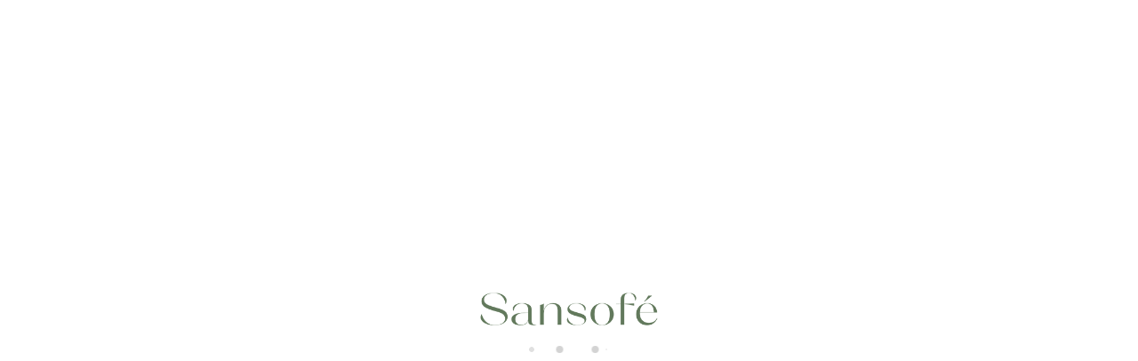

--- FILE ---
content_type: text/html; charset=UTF-8
request_url: https://www.sansofestay.com/
body_size: 21814
content:
<!DOCTYPE html>
<html xmlns:fb="http://ogp.me/ns/fb#" lang="es" >

<head>
  <link rel="preconnect" href="https://crs.avantio.com">
  <link rel="preconnect" href="https://fwk.avantio.com">
  <link rel="preconnect" href="https://fw-scss-compiler.avantio.pro">
  <link rel="preconnect" href="https://vrms-assets.avantio.com"> <link rel='shortcut icon' href=/child/assets/img/favicon.ico><title>Alquiler vacacional Tenerife Norte | Sansofestay</title><meta name="description" content="Alquiler vacacional en Tenerife Norte al mejor precio. Disfruta de nuestros apartamentos y casas con vistas al mar y al Teide rodeadas de jardines"/><meta name="keywords" content="alquiler vacacional tenerife norte, Apartamentos Tenerife, casas, vistas al mar, jardines, finca, vistas al Teide, casas vacaciones" /><link rel="canonical" href="https://www.sansofestay.com/" /><link rel="apple-touch-icon" sizes="180x180" href="/child/assets/img/favicon.ico">
            <link rel="alternate" hreflang="de" href="https://www.sansofestay.com/de/" />
            <link rel="alternate" hreflang="es" href="https://www.sansofestay.com/" />
            <link rel="alternate" hreflang="en" href="https://www.sansofestay.com/en/" /><meta name="version" content="8.0" /><meta name="rev" content="8.0.0" /><meta name="template" content="Innova Business" /><meta name="generator" content="FrameworkITS" /><meta name="leaving" content=""/><meta name="webname" content="sandiego" />
  
  
      <meta prefix="og: http://ogp.me/ns#" property="og:type" content="website" />
      <meta prefix="og: http://ogp.me/ns#" property="og:title" content="Alquiler vacacional Tenerife Norte | Sansofestay"/>
      <meta prefix="og: http://ogp.me/ns#" property="og:description" content="Alquiler vacacional en Tenerife Norte al mejor precio. Disfruta de nuestros apartamentos y casas con vistas al mar y al Teide rodeadas de jardines"/>
      <meta prefix="og: http://ogp.me/ns#" property="og:url" content="https://www.sansofestay.com/"/>
    
        <meta prefix="og: http://ogp.me/ns#" property="og:image" content="/child/assets/img/slider/slider.jpg"/>
        <meta prefix="og: http://ogp.me/ns#" property="og:image:url" content="/child/assets/img/slider/slider.jpg"/>
        
  <meta http-equiv="Content-Type" content="text/html; charset=utf-8">
  <meta http-equiv="X-UA-Compatible" content="IE=edge">
  <meta name="viewport" content="width=device-width, initial-scale=1.0" />
  <meta name="author" content="" />

  <script async type="text/javascript">
    if ('serviceWorker' in navigator) {
      const urlOLB = getRewriteUrl();
      const urlServiceWorker = `${ urlOLB }default/js/serviceWorker/serviceWorker.js`;

      navigator.serviceWorker
        .register(urlServiceWorker, {
          scope: './'
        });
    }

    function getRewriteUrl() {
      const urlOLB = "https://www.sansofestay.com/alquiler/";
      const urlWeb = urlOLB.replace(/https?\:\/\//, '');
      const urlRewrite = urlWeb.substring(urlWeb.indexOf('/'));

      return urlRewrite;
    }
  </script>

  <meta name='gtm' content='GTM-TBQTC72'/>
	<!-- Facebook Pixel Code (se añade aqui porque son los clientes 
	quienes lo gestionan desde el GTM) -->
<script>
	// Define fbq function
  !function(f,b,e,v,n,t,s)
  {if(f.fbq)return;n=f.fbq=function(){n.callMethod?
  n.callMethod.apply(n,arguments):n.queue.push(arguments)};
  if(!f._fbq)f._fbq=n;n.push=n;n.loaded=!0;n.version='2.0';
  n.queue=[];t=b.createElement(e);t.async=!0;
  t.src=v;s=b.getElementsByTagName(e)[0];
  s.parentNode.insertBefore(t,s)}(window, document,'script',
  'https://connect.facebook.net/en_US/fbevents.js');
  // Set facebook pixel consent
	fbq('consent', 'revoke');

	// Define dataLayer and the gtag function.
	window.dataLayer = window.dataLayer || [];
	function gtag(){dataLayer.push(arguments);}
	// Set ad_storage and analytics_storage.
	gtag('consent', 'default', {
		'analytics_storage': 'denied',
		'ad_storage': 'denied',
    'ad_user_data': 'denied',
    'ad_personalization': 'denied',
    'personalization_storage': 'denied',
    'functionality_storage': 'denied',
    'security_storage': 'denied'
	});
	gtag('set', 'ads_data_redaction', true);
</script><!-- Google Tag Manager -->
<script>
(function(w,d,s,l,i){
	w[l]=w[l]||[];
	w[l].push({
		'gtm.start': new Date().getTime(),
		event:'gtm.js'
	});
	var f=d.getElementsByTagName(s)[0],
	j=d.createElement(s),
	dl=l!='dataLayer'?'&l='+l:'';
	j.async=true;j.src='https://www.googletagmanager.com/gtm.js?id='+i+dl;
	f.parentNode.insertBefore(j,f);
})(window,document,'script','dataLayer','GTM-TBQTC72');
</script>
<!-- End Google Tag Manager -->
</head>

<body id="inicio" class="body-layout-1"
  data-background="light-mode" 
  data-border="no-border" 
  data-styles="2" data-template="1" data-version="2">
  <div id="fb-root"></div>

  
  <!-- Google Tag Manager (noscript) -->
<noscript>
  <iframe src="https://www.googletagmanager.com/ns.html?id=GTM-TBQTC72" height="0" width="0" style="display:none;visibility:hidden"></iframe>
</noscript>
<!-- End Google Tag Manager (noscript) -->
<style>
  #first-load{align-items:center;background-color:#ffffff;bottom:0;display:flex;flex-direction:column;justify-content:center;left:0;position:fixed;right:0;top:0}#first-load img{display:block;margin:0 auto;max-width:225px !important}#first-load .box-loader{margin-top:16px}#first-load .box-loader .container{display:flex;position:relative;width:92px}#first-load .box-loader .container .circle-loader{-webkit-animation:move 1000ms linear 0ms infinite;animation:move 1000ms linear 0ms infinite;background-color:#d3d3d3;border-radius:50%;height:8px;margin-right:32px;width:8px}#first-load .box-loader .container .circle-loader:first-child{-webkit-animation:grow 1000ms linear 0ms infinite;animation:grow 1000ms linear 0ms infinite;left:0;position:absolute;top:0}#first-load .box-loader .container .circle-loader:last-child{animation:grow 1000ms linear 0s infinite reverse;margin-right:0;position:absolute;right:0;top:0}#first-load>span{font-size:100vh;color:transparent;position:absolute;word-break:break-all;height:100%;width:100%;line-height:15vh;-moz-user-select:none;-ms-user-select:none;-webkit-user-select:none;user-select:none}@-webkit-keyframes grow{from{transform:scale(0, 0);opacity:0}to{transform:scale(1, 1);opacity:1}}@keyframes grow{from{transform:scale(0, 0);opacity:0}to{transform:scale(1, 1);opacity:1}}@-webkit-keyframes move{from{transform:translateX(0px)}to{transform:translateX(45px)}}@keyframes move{from{transform:translateX(0px)}to{transform:translateX(45px)}}
</style>
<!-- La lógica del loading-text es por el PageSpeed -->
<style>
  @media (max-width: 767px) {
    .loading-text {
      font-size: 50vh !important;
    }
  }

  @media (min-width: 768px) {
    .loading-text {
      font-size: 90vh !important;
    }
  }
</style>
<section id="first-load" 
  data-background="light-mode" 
  data-border="no-border">
      <span class="loading-text" style="color: transparent; position: absolute; word-break: break-all; height: 100%; width: 100%; line-height: 15vh; -moz-user-select: none; -ms-user-select: none; -webkit-user-select: none; user-select: none;">
      Loading...
    </span>
    <img src="/child/assets/img/logo.png" alt="logo" width="auto" fetchpriority="high">
    <div class="box-loader">
      <div class="container">
        <span class="circle-loader"></span>
        <span class="circle-loader"></span>
        <span class="circle-loader"></span>
        <span class="circle-loader"></span>
      </div>
    </div>
  </section>

  <div id="its--global-container" class=" " style="display: none">
    <div id="top" class="web">
      <link rel="preload" href="/child/blocks/header-custom/header-custom.css" type="text/css" as="style" onload="this.rel='stylesheet'">
<link rel="preload" href="https://fw-scss-compiler.avantio.pro/v1/css-fw/blocks?v=19062024&block=header&bk=bk_sandiego&hasBorder=0&darkMode=0&urlDomain=https://www.sansofestay.com" type="text/css" as="style" onload="this.rel='stylesheet'">

<header id="header" 
class="its--wrapper-full 
header-block-its-dark 
 
videoHeader">
    <link rel="preload" href="https://fw-scss-compiler.avantio.pro/v1/css-fw/blocks?v=19062024&block=cookiebar&bk=bk_sandiego&hasBorder=0&darkMode=0&urlDomain=https://www.sansofestay.com" type="text/css" as="style" onload="this.rel='stylesheet'">
  
  <div id="its--container_cook" data-url="https://fwk.avantio.com/services/setCookieLogs.php" style="display:none" class="its--wrapper-full cookies-block-its-light" tabindex="1">
    <div class="its--container-fluid">
      <p class="cookie_title">
        Nos importa tu privacidad      </p>
      <p class="cookie_description">
        Utilizamos cookies estrictamente necesarias para proveer el debido funcionamiento del sitio web, así como cookies relativas al mejoramiento y personalización de tu experiencia en el sitio web, para la realización de análisis estadísticos así como para proporcionarte anuncios en base a tus intereses. Puede aceptar o rechazar las cookies haciendo clic en el botón "Aceptar todas" o "Rechazar" respectivamente o, por el contrario, configurarlas según tus preferencias haciendo clic en el botón "Configurar". Para obtener más información, puedes visitar nuestra         <a class="enlacePolitica fwk-color"> Política de Cookies.</a>
              </p>
      <div class="cookie_selections">
        <form id="cookies" data-bk="bk_sandiego" data-lang="ES" data-url="https://fwk.avantio.com/services/getCookieInfo.php">
          <div class="cookies_actions">
            <a id="its--selectionCookies" class="fwk-color fwk-border">Configurar</a>
            <a id="its--denyCookies" class="fwk-bg fwk-color-cont ">Rechazar</a>
            <a id="its--allCookies" class="fwk-bg fwk-color-cont ">Aceptar todas</a>
          </div>
        </form>
      </div>
    </div>
  
    <div class="popup_cookies__text fwk-bg-cont" style="display: none;">
      <div class="title">
        <div class="text">Política de cookies</div>
      </div>
      <div class="widget_inner">
        <div id="contentPoliticaCookies">
<p><strong>POLÍTICA DE COOKIES</strong></p>
<p>Una Cookie es un fichero que se descarga en su ordenador al acceder a determinadas páginas web. Las cookies permiten a una página web, entre otras cosas, almacenar y recuperar información sobre los hábitos de navegación de un usuario o de su equipo y, dependiendo de la información que contenga y de la forma en que utilice su equipo, pueden utilizarse para reconocer al usuario.</p>
<p>Las cookies son esenciales para el funcionamiento de internet, aportando innumerables ventajas en la prestación de servicios interactivos, facilitándole la navegación y usabilidad de nuestra web.</p>
<p>La información que le proporcionamos a continuación, le ayudará a comprender los diferentes tipos de cookies:<br /><br /></p>
<p><strong>TIPOS DE COOKIES</strong></p>
<ul>
<li><strong>SEGÚN LA ENTIDAD QUE LAS GESTIONE</strong></li>
</ul>
<ul>
<ul>
<ul>
<li>Cookies propias: Son aquellas que se recaban por el propio editor para prestar el servicio solicitado por el usuario.</li>
<li>Cookies de tercero: Son aquellas que son recabadas y gestionadas por un tercero, estas no se pueden considerar propias.</li>
</ul>
</ul>
</ul>
<ul>
<li><strong>SEGÚN EL PLAZO DE TIEMPO QUE PERMANEZCAN ACTIVADAS</strong></li>
</ul>
<ul>
<ul>
<ul>
<li>Cookies de sesión: Recaban datos mientras el usuario navega por la red con la finalidad de prestar el servicio solicitado.</li>
<li>Cookies persistentes: Se almacenan en el terminal y la información obtenida, será utilizada por el responsable de la cookie con la finalidad de prestar el servicio solicitado.</li>
</ul>
</ul>
</ul>
<p> </p>
<ul>
<li><strong>SEGÚN SU FINALIDAD</strong></li>
</ul>
<ul>
<ul>
<li>Cookies técnicas: Son las necesarias para la correcta navegación por la web.</li>
<li>Cookies de personalización: Permiten al usuario las características (idioma) para la navegación por la website.</li>
<li>Cookies de análisis: Permiten al prestador el análisis vinculado a la navegación realizada por el usuario, con la finalidad de llevar un seguimiento de uso de la página web, así como realizar estadísticas de los contenidos más visitados, número de visitantes, etc.</li>
<li>Cookies publicitarias: Permiten al editor incluir en la web, espacios publicitarios, según el contenido de la propia web.</li>
<li>Cookies de publicidad comportamental: Permiten al editor incluir en la página web espacios publicitarios según la información obtenida a través de los hábitos de navegación del usuario.</li>
</ul>
</ul>
<p>Según lo dispuesto en el artículo 22.2 de la Ley 34/2002, de 11 de julio, de Servicios de la Sociedad de la Información y de Comercio Electrónico (LSSI-CE), <em>APARTAMENTOS DEL ATLANTICO SL</em> informa de las cookies utilizadas en nuestra website:<br /><br /></p>
<p><strong>Necesarias</strong></p>
<p>Las cookies necesarias ayudan a hacer una página web utilizable activando funciones básicas como la navegación en la página y el acceso a áreas seguras de la página web. La página web no puede funcionar adecuadamente sin estas cookies.</p>
<p><strong>De preferencia</strong></p>
<p>Las cookies de preferencia permiten funciones avanzadas y un uso más personalizado de nuestra página. Por ejemplo, nos informan acerca de las páginas que has visitado para que accedas más fácilmente a lo que buscas.</p>
<p><strong>Estadísticas</strong></p>
<p>Las cookies estadísticas ayudan a los propietarios de páginas web a comprender cómo interactúan los visitantes con las páginas web reuniendo y proporcionando información de forma anónima.</p>
<p><strong>Marketing</strong></p>
<p>Las cookies de marketing se utilizan para rastrear a los visitantes en las páginas web. La intención es mostrar anuncios relevantes y atractivos para el usuario individual, y por lo tanto, más valiosos para los editores y terceros anunciantes.</p>
<p> </p>
<p><strong>TIPOS DE COOKIES</strong></p>
<p>Cookies propias: SI</p>
<p>Cookies de tercero: SI</p>
<p>Cookies de sesión: SI</p>
<p>Cookies persistentes: SI</p>
<p><strong> </strong></p>
<p><strong>FINALIDAD</strong></p>
<p>Cookies técnicas: SI</p>
<p>Cookies de personalización: SI</p>
<p>Cookies de análisis: SI</p>
<p>Cookies publicitarias: SI</p>
<p>Cookies de publicidad comportamental: SI<br /><br /></p>
<p><strong>Google Analytics:</strong> Almacena cookies para poder elaborar estadísticas sobre el tráfico y volumen de visitas de esta web. Al aceptar las cookies de estadísticas está consintiendo el tratamiento de información acerca de usted por Google. Por tanto, el ejercicio de cualquier derecho en este sentido deberá hacerlo comunicando directamente con Google.</p>
<p>Las cookies de Google Analytics, se almacenan en servidores ubicados en Estados Unidos y se compromete a no compartirla con terceros, excepto en los casos en los que sea necesario para el funcionamiento del sistema o cuando la ley obligue a tal efecto. Según Google no guarda su dirección IP.</p>
<p> </p>
<p>Google Inc. es una compañía adherida a “Privacy Shield” (escudo de privacidad) que garantiza que todos los datos transferidos serán tratados con un nivel de protección acorde a la normativa europea. Puede consultar información detallada a este respecto a través del siguiente enlace: <a href="https://support.google.com/analytics/answer/6004245">https://support.google.com/analytics/answer/6004245</a>.</p>
<p> </p>
<p>Si lo desea puede utilizar el Complemento de inhabilitación para navegadores de Google Analytics a través de cuyas instrucciones pueden rechazarse las cookies analíticas de dicho servicio en todos los navegadores. Puede consultar más información al respecto en el siguiente enlace: https://tools.google.com/dlpage/gaoptout</p>
<p><br /><br /><br /></p>
<p>Asimismo, <em>APARTAMENTOS DEL ATLANTICO SL</em> informa al usuario de que tiene la posibilidad de configurar su navegador de modo que se le informe de la recepción de cookies, pudiendo, si así lo desea, impedir que sean instaladas en su disco duro.</p>
<p> </p>
<p>A continuación le proporcionamos los enlaces de diversos navegadores, a través de los cuales podrá realizar dicha configuración:</p>
<p>Firefox desde aquí: <a href="http://support.mozilla.org/es/kb/habilitar-y-deshabilitar-cookies-que-los-sitios-we">http://support.mozilla.org/es/kb/habilitar-y-deshabilitar-cookies-que-los-sitios-we</a></p>
<p>Chrome desde aquí: <a href="http://support.google.com/chrome/bin/answer.py?hl=es&answer=95647">http://support.google.com/chrome/bin/answer.py?hl=es&answer=95647</a></p>
<p>Explorer desde aquí: <a href="http://windows.microsoft.com/es-es/internet-explorer/delete-manage-cookies#ie=ie-10">http://windows.microsoft.com/es-es/internet-explorer/delete-manage-cookies#ie=ie-10</a></p>
<p>Safari desde aquí: <a href="https://support.apple.com/kb/ph17191?locale=es_ES">https://support.apple.com/kb/ph17191?locale=es_ES</a></p>
<p>Opera desde aquí: <a href="http://help.opera.com/Windows/11.50/es-ES/cookies.html">http://help.opera.com/Windows/11.50/es-ES/cookies.html</a></p></div>      </div>
      <div class="cookies_actions">
        <a class="fwk-color fwk-border its--closeCookies">Cerrar</a>
      </div>
    </div>
  
    <div class="popup_cookies fwk-bg-cont" style="display: none;">
      <div class="title">
        <div class="text">Configuración de cookies</div>
      </div>
      <form action="">
        <div class="cookies_options">
          <div class="text">Al pulsar "Guardar configuración", se guardará la selección de cookies que hayas realizado. Si no has seleccionado ninguna opción, pulsar este botón equivaldrá  a rechazar todas las cookies.</div>
          <div class="its--row inputs">
            <div class="its--row checks">
              <div class="its--col-sm-9 cookies-description">
                <label class="tooltip"><i class="icon-right-open"></i>Necesarias</label>
              </div>
              <div class="its--col-sm-3">
                <input id="necessary" type="checkbox" name="necessary" checked disabled/><span>Siempre activadas</span>
              </div>
            </div>
  
            <div class="its--row description">
              <div class="its--col-sm-12">
                <p class="info-options" style="display: none;">Cookies estrictamente necesarias para prestar un servicio o contenido solicitado por el usuario. Estas se encargan de aspectos técnicos como identificar registros y gestionar preferencias de herramientas en el uso, interacción y localización del acceso a los contenidos.</p>
                <div id="necessary_cookies" style="display: none;"></div>
              </div>
            </div>
            <hr>
  
            <div class="its--row checks">
              <div class="its--col-sm-9 cookies-description">
                <label class="tooltip"><i class="icon-right-open"></i>Funcionales</label>
              </div>
              <div class="its--col-sm-3">
                <input id="functionallity" class="fwk-bg-checked-before" type="checkbox" name="functionallity"/>
              </div>
            </div>
            <div class="its--row description">
              <div class="its--col-sm-12">
                <p class="info-options" style="display: none;">Las cookies funcionales dan al usuario información que enriquece la experiencia de navegación como, por ejemplo, mostrar el pronóstico del tiempo basado en su ubicación.</p>
                <div id="functionallity_cookies" style="display: none;"></div>
              </div>
            </div>
            <hr>
  
            <div class="its--row checks">
              <div class="its--col-sm-9 cookies-description">
                <label class="tooltip"><i class="icon-right-open"></i>Estadísticas y Analíticas</label>
              </div>
              <div class="its--col-sm-3">
                <input id="analysis" type="checkbox" class="fwk-bg-checked-before" name="analysis"/>
              </div>
            </div>
  
            <div class="its--row description">
              <div class="its--col-sm-12">
                <p class="info-options" style="display: none;">Estas cookies recogen información relativa al uso de la página, como la permanencia en página y los contenidos visitados por los lectores para medir su rendimiento y mejorar la navegación.<br>
Los objetivos principales que se persiguen con este tipo de cookies son:<br>
Permitir la identificación anónima de los Usuarios navegantes y, por lo tanto, la contabilización aproximada del número de visitantes.<br>
Identificar de forma anónima los contenidos más visitados.<br>
Saber si el Usuario que está accediendo es nuevo o repite visita.</p>
                <div id="analysis_cookies" style="display: none;"></div>
              </div>
            </div>
  
            <hr>
  
            <div class="its--row checks">
              <div class="its--col-sm-9 cookies-description">
                <label class="tooltip"><i class="icon-right-open"></i>Publicitarias</label>
              </div>
              <div class="its--col-sm-3">
                <input id="marketing" type="checkbox" class="fwk-bg-checked-before" name="marketing"/>
              </div>
            </div>
            <div class="its--row description">
              <div class="its--col-sm-12">
                <p class="info-options" style="display: none;">Estas cookies obtienen información de la navegación del usuario para gestionar espacios publicitarios y ofrecer un contenido más relevante y de calidad para él a partir de sus gustos.</p>
                <div id="marketing_cookies" style="display: none;"></div>
              </div>
            </div>
            <div class="cookies_actions">
              <a id="its--closeCookies" class="fwk-color fwk-border">Cerrar</a>
              <a id="its--acceptedCookies" class="fwk-bg fwk-color-cont ">Guardar configuración</a>
            </div>
          </div>
        </div>
      </form>
    </div>
  </div>
        <div id="upper_header">
      <div class="its--container">
        <div class="its--row">
          <div class="its--col-xs-12">
            <div class="preheader-item-right item-intranet" id="intranet"> 

  <a href="/es/intranet" class="btn btn-link btn-xs intranet-user"><i class="icon-user"></i> Área del viajero</a>

<div class="separador"></div></div><div class="preheader-item-right item-favoritosMarkup" id="favoritosMarkup">

  <a href="https://www.sansofestay.com/alquiler/favoritos/" class="btn btn-link btn-xs">
    <span class="contentFavoritos"><i class="icon icon-heart-filled "></i></span> Favoritos  </a>
<div class="separador"></div></div><div class="preheader-item-right item-multimoneda" id="multimoneda">    <div class="dropdown currency">
      <div class="dropdown-toggle" data-toggle="dropdown" data-qa="currency_selector">
        <span>Moneda :</span>
        <span id="select_monedas">EUR</span>
        <span class="icon icon-down-open"></span>
      </div>
      <div class="contenedor_dropDown">
        <ul class="dropdown-menu arrow_box_dropdown">
          <li class="title">
            <b>Selecciona tu divisa</b>
          </li>

                      <li>
              <a href="javascript:setCookieCurrency('www.sansofestay.com', 'bk_sandiego', 978, 1);">
                <span>EUR</span><span class="simboloMoneda">€</span> 
              </a>
            </li>
                      <li>
              <a href="javascript:setCookieCurrency('www.sansofestay.com', 'bk_sandiego', 826, 1);">
                <span>GBP</span><span class="simboloMoneda">£</span> 
              </a>
            </li>
                      <li>
              <a href="javascript:setCookieCurrency('www.sansofestay.com', 'bk_sandiego', 840, 1);">
                <span>USD</span><span class="simboloMoneda">$</span> 
              </a>
            </li>
                  </ul>
      </div>
    </div>
<div class="separador"></div></div><div class="preheader-item-right item-social_media" id="social_media">  <ul>
          <li><a href="https://www.youtube.com/channel/UCUA8hP3-dtVFNQTAIXptMZQ" target="_blank" class="icon-youtube"></a></li>
          <li><a href="https://www.instagram.com/sandiegoapartamentos/" target="_blank" class="icon-instagram"></a></li>
      </ul>
<div class="separador"></div></div><div class="preheader-item-right item-idiomas" id="idiomas">
<div class="dropdown">
  <a class="btn btn-link dropdown-toggle btn-xs " id="dropdownLang" data-href="www.sansofestay.com" data-iso="ES" data-toggle="dropdown">
          <i class="its--sprite-flag its--sprite-flag-es"></i>
    
    Español (ES)
     
      <span class="icon icon-down-open"></span>
      </a>

      <ul class="dropdown-menu dropdown-menu-right" role="languages" aria-labelledby="dropdownLang">
      <li><a data-iso="DE" tabindex="-1" href="https://www.sansofestay.com/de/"><i class="its--sprite-flag its--sprite-flag-de"></i>Deutsch</a></li><li><a data-iso="EN" tabindex="-1" href="https://www.sansofestay.com/en/"><i class="its--sprite-flag its--sprite-flag-en"></i>English (UK)</a></li>    </ul>
  </div>
</div>          </div>
        </div>
      </div>
    </div>
  
  <div id="lower_header">
    <div class="its--container">
      <div class="its--row">
        <div id="logo" 
        class=" its--col-sm-3 its--col-xs-9 ">
          <a href='https://www.sansofestay.com/'><img height='50' src='/child/assets/img/logo.png' alt='San Diego Apartamentos' loading='lazy' /></a>        </div>
                <div id="mobile_menu" 
        class="">
                      <span id="navegacion_close" class="icon-cancel"></span>
                    <ul class="nav navbar-nav">
            <li id="nav-inicio" class='its--item_active'><a  href="https://www.sansofestay.com" >Inicio</a></li><li id="nav-alquiler" ><a  href="https://www.sansofestay.com/alquiler/alquileres-tenerife-e81/" >Alojamiento </a></li><li id="nav-ofertas" ><a  href="https://www.sansofestay.com/experiencias/" >Experiencias</a></li><li id="nav-nosotros" ><a  href="https://www.sansofestay.com/nosotros/" >Nosotros</a></li><li id="nav-sostenibilidad" ><a  href="https://www.sansofestay.com/sostenibilidad/" >Sostenibilidad</a></li><li id="nav-contacto" ><a  href="https://www.sansofestay.com/contacto/" >Contacto</a></li><li id="nav-blog" ><a  href="https://www.sansofestay.com/blog/" >Blog</a></li>          </ul>
          <ul class="nav navbar-nav">
            <div class="preheader-item-right item-intranet" id="intranet"> 

  <a href="/es/intranet" class="btn btn-link btn-xs intranet-user"><i class="icon-user"></i> Área del viajero</a>

<div class="separador"></div></div><div class="preheader-item-right item-favoritosMarkup" id="favoritosMarkup">

  <a href="https://www.sansofestay.com/alquiler/favoritos/" class="btn btn-link btn-xs">
    <span class="contentFavoritos"><i class="icon icon-heart-filled "></i></span> Favoritos  </a>
<div class="separador"></div></div><div class="preheader-item-right item-multimoneda" id="multimoneda">    <div class="dropdown currency">
      <div class="dropdown-toggle" data-toggle="dropdown" data-qa="currency_selector">
        <span>Moneda :</span>
        <span id="select_monedas">EUR</span>
        <span class="icon icon-down-open"></span>
      </div>
      <div class="contenedor_dropDown">
        <ul class="dropdown-menu arrow_box_dropdown">
          <li class="title">
            <b>Selecciona tu divisa</b>
          </li>

                      <li>
              <a href="javascript:setCookieCurrency('www.sansofestay.com', 'bk_sandiego', 978, 1);">
                <span>EUR</span><span class="simboloMoneda">€</span> 
              </a>
            </li>
                      <li>
              <a href="javascript:setCookieCurrency('www.sansofestay.com', 'bk_sandiego', 826, 1);">
                <span>GBP</span><span class="simboloMoneda">£</span> 
              </a>
            </li>
                      <li>
              <a href="javascript:setCookieCurrency('www.sansofestay.com', 'bk_sandiego', 840, 1);">
                <span>USD</span><span class="simboloMoneda">$</span> 
              </a>
            </li>
                  </ul>
      </div>
    </div>
<div class="separador"></div></div><div class="preheader-item-right item-social_media" id="social_media">  <ul>
          <li><a href="https://www.youtube.com/channel/UCUA8hP3-dtVFNQTAIXptMZQ" target="_blank" class="icon-youtube"></a></li>
          <li><a href="https://www.instagram.com/sandiegoapartamentos/" target="_blank" class="icon-instagram"></a></li>
      </ul>
<div class="separador"></div></div><div class="preheader-item-right item-idiomas" id="idiomas">
<div class="dropdown">
  <a class="btn btn-link dropdown-toggle btn-xs " id="dropdownLang" data-href="www.sansofestay.com" data-iso="ES" data-toggle="dropdown">
          <i class="its--sprite-flag its--sprite-flag-es"></i>
    
    Español (ES)
     
      <span class="icon icon-down-open"></span>
      </a>

      <ul class="dropdown-menu dropdown-menu-right" role="languages" aria-labelledby="dropdownLang">
      <li><a data-iso="DE" tabindex="-1" href="https://www.sansofestay.com/de/"><i class="its--sprite-flag its--sprite-flag-de"></i>Deutsch</a></li><li><a data-iso="EN" tabindex="-1" href="https://www.sansofestay.com/en/"><i class="its--sprite-flag its--sprite-flag-en"></i>English (UK)</a></li>    </ul>
  </div>
</div>          </ul>
        </div>
                <div id="navigation" 
        class=" its--col-sm-9 its--col-xs-12 ">
          <nav class="navbar navbar-default" role="navigation">
            <div class="collapse navbar-collapse" id="main-nav">
              <ul class="nav navbar-nav">
                <li id="nav-inicio" class='its--item_active'><a  href="https://www.sansofestay.com" >Inicio</a></li><li id="nav-alquiler" ><a  href="https://www.sansofestay.com/alquiler/alquileres-tenerife-e81/" >Alojamiento </a></li><li id="nav-ofertas" ><a  href="https://www.sansofestay.com/experiencias/" >Experiencias</a></li><li id="nav-nosotros" ><a  href="https://www.sansofestay.com/nosotros/" >Nosotros</a></li><li id="nav-sostenibilidad" ><a  href="https://www.sansofestay.com/sostenibilidad/" >Sostenibilidad</a></li><li id="nav-contacto" ><a  href="https://www.sansofestay.com/contacto/" >Contacto</a></li><li id="nav-blog" ><a  href="https://www.sansofestay.com/blog/" >Blog</a></li>              </ul>
            </div>
          </nav>
        </div>
                <div id="toggle_nav" 
        class=" its--col-xs-3 visible-xs-inline-block  
        navbar navbar-default">
          <button id="navegacion_btn" 
          type="button" 
          class="navbar-toggle collapsed 
          " 
          data-toggle="collapse" 
          data-target="#main-nav">
            <span class="sr-only">Menu</span>
            <span class="icon-bar"></span>
            <span class="icon-bar"></span>
            <span class="icon-bar"></span>
          </button>
        </div>
      </div>
    </div>
  </div>
</header>
<link rel="preload" href="/child/blocks/slider-custom/slider-custom.css" type="text/css" as="style" onload="this.rel='stylesheet'"><link rel="preload" href="https://fw-scss-compiler.avantio.pro/v1/css-fw/blocks?v=19062024&block=slider&bk=bk_sandiego&hasBorder=0&darkMode=0&urlDomain=https://www.sansofestay.com" type="text/css" as="style" onload="this.rel='stylesheet'">

  <div id="webplus_slider" 
    class=" carousel slide  its--wrapper-full  "
    data-ride="carousel"
    data-interval="5000"
    data-pause="false">

    <div class="carousel-inner">
                    <div id="miniformulario_slider" class="enable ">
    
    <div class="form_inner">
      <div class="its--container formulario-block-its-light">
        <div class="its--row">
          <div class="its--col-sm-12 all_form">
                         
<link rel="stylesheet" href="https://crs.avantio.com/default/css/flexible-search.css" type="text/css">
<div id="sombrap" >
	<div id="contenedor2">
		<div id="contenidop2" >
			<form name="formBusquedaAlquileres" autocomplete="off" id="formBusquedaAlquileres" target="_parent" method="POST" action="/formularioMiniOptimized.php">
                <INPUT type="hidden" name="FRMNuevaBusqueda" value='si'>
                <INPUT type="hidden" name="FRMPopup" value='si'>
                <INPUT type="hidden" name="FORMULARIO" value='ALQUILER_ONLINE'>
                <INPUT type="hidden" name="FRMPurpose" value='ALQUILER'>
                <INPUT type="hidden" name="bk"  id="bk" value='bk_sandiego'>
                <INPUT type="hidden" name="Idioma" id="Idioma" value='ES'>
                <INPUT type="hidden" name="EdadesNinyos" id="EdadesNinyos" value=''>
                <INPUT type="hidden" name="tiposPlural"  id="tiposPlural" value='apartamentos-casas-villas'>
                <INPUT type="hidden" name="idbk"  id="idbk" value='1579'>
                <INPUT type="hidden" name="esPortal"  id="esPortal" value='0'>
                <INPUT type="hidden" name="esBk2"  id="esBk2" value=''>
                <INPUT type="hidden" name="idReferer"  id="idReferer" value=''>
                <INPUT type="hidden" name="Margen_inicio_reserva"  id="Margen_inicio_reserva" value='2'>
                <INPUT type="hidden" name="RELEASE_MIN_PROPIEDAD"  id="RELEASE_MIN_PROPIEDAD" value=''>
                <INPUT type="hidden" name="release_time_zone"  id="release_time_zone"  value=''>
                <INPUT type="hidden" name="limitMonths"  id="limitMonths"  value='24'>
                <INPUT type="hidden" name="seleccionObligadaPais"  id="seleccionObligadaPais" value='0'>
                <INPUT type="hidden" name="seleccionObligadaZona"  id="seleccionObligadaZona" value='0'>
                <INPUT type="hidden" name="seleccionObligadaProvincia"  id="seleccionObligadaProvincia" value='0'>
                <INPUT type="hidden" name="seleccionObligadaRegionProvincia"  id="seleccionObligadaRegionProvincia" value='1'>
                <INPUT type="hidden" name="seleccionObligadaPoblacion"  id="seleccionObligadaPoblacion" value='0'>
                <INPUT type="hidden" name="filtroNombre"  id="filtroNombre" value='1'>
                <INPUT type="hidden" name="filtroPais"  id="filtroPais" value='0'>
                <INPUT type="hidden" name="filtroZonas"  id="filtroZonas" value='0'>
                <INPUT type="hidden" name="filtroRegionProvincia" id="filtroRegionProvincia" value='1'>
                <INPUT type="hidden" name="filtroProvincia" id="filtroProvincia" value='0'>
                <INPUT type="hidden" name="filtroCategoriasBuscador" id="filtroCategoriasBuscador" value='0'>
                <INPUT type="hidden" name="filtroDestino" id="filtroDestino" value='1'>
                <INPUT type="hidden" name="filtroUrbaEdif" id="filtroUrbaEdif" value='0'>
                <INPUT type="hidden" name="filtroClase" id="filtroClase" value='1'>
                <INPUT type="hidden" name="filtroBarrio" id="filtroBarrio" value='0'>
                <INPUT type="hidden" name="errorBusquedaPais"  id="errorBusquedaPais" value='Debe seleccionar el País'>
                <INPUT type="hidden" name="errorBusquedaDestino"  id="errorBusquedaDestino" value='Debe seleccionar la Localidad'>
                <INPUT type="hidden" name="errorBusquedaProvincia"  id="errorBusquedaProvincia" value='Debe seleccionar la Provincia'>
                <INPUT type="hidden" name="errorBusquedaRegionProvincia"  id="errorBusquedaRegionProvincia" value='Debe seleccionar la Región-Provincia'>
                <INPUT type="hidden" name="errorBusquedaZona"  id="errorBusquedaZona" value='Debe seleccionar la Zona'>
                <INPUT type="hidden" name="errorBusquedaAdultos"  id="errorBusquedaAdultos" value='Por favor introduzca número de personas'>
				<INPUT type="hidden" name="errorBusquedaNinyos"  id="errorBusquedaNinyos" value="Por favor introduzca las edades de los niños">
                <INPUT type="hidden" name="textoMetasEn"  id="textoMetasEn" value='en'>
                <INPUT type="hidden" name="urlAlquiler"  id="urlAlquiler" value='alquiler'>  
                <INPUT type="hidden" name="urlAlq"  id="urlAlq" value='alquiler'>
                <INPUT type="hidden" name="urlVac"  id="urlVac" value='de-vacaciones'>
                <INPUT type="hidden" name="textoMetasEn"  id="textoMetasEn" value='en'>
                <INPUT type="hidden" name="i18tiposPlural"  id="i18tiposPlural" value="1/apartamentos;2/villas;3/hoteles;4/aparhoteles;6/pisos;7/locales-comerciales;9/casas-rurales;10/garajes;13/chalets-adosados;14/estudios;19/casas;20/chalets;21/bungalows;22/fincas;27/mobile-home;28/alquiler-por-habitaciones;29/aticos;30/traspasos-locales-comerciales;31/barcos;32/residenciales;33/casas-adosadas;34/agroturismos;35/trullos;36/Cabañas;">
                <INPUT type="hidden" name="cargandoDatos"  id="cargandoDatos" value='Cargando datos...'>
                <INPUT type="hidden" name="formatoUrl"  id="formatoUrl" value=1>
                <INPUT type="hidden" name="UrlOnline"  id="UrlOnline" value='1'>
                <INPUT type="hidden" name="APP_PROTO"  id="APP_PROTO" value='https:'>
                <INPUT type="hidden" name="ES_MINIFORM" id="ES_MINIFORM" value='1'>
                <INPUT type="hidden" name="datePickerFormat" id="datePickerFormat" value='dd/mm/yy'>
                <INPUT type="hidden" name="firstDayOfWeek" id="firstDayOfWeek" value='1'>
                <INPUT type="hidden" name="EDAD_MAXIMA_NINYO" id="EDAD_MAXIMA_NINYO" value='16'>
                <INPUT type="hidden" name="target" id="target" value=''>
                <INPUT type="hidden" name="flexible-search" id="flexible-search" value='1'>
                <INPUT type="hidden" name="template-version" id="template-version" value='redesign'>
                                                <INPUT type="hidden" name="rutaRewriteOnline"  id="rutaRewriteOnline" value='www.sansofestay.com'>
                                <INPUT type="hidden" name="BusquedaPor"  id="BusquedaPor" value='ZONAS-REGIONES'>

                                <div id="tabla_form">
                    
    <div class="wrapper-travel-period formGroup formGroupBig">
      <div class="form_item">
        <label for="travel-period">Fechas</label>
        <input placeholder="Desde el - Hasta el" name="travel-period" id="travel-period" type="text" class="select_formulario buscador_home_input_dia" value="" size="12" readonly="true" />
        <input data-translation="Desde el" name="FRMEntrada" id="FRMEntrada" type="hidden" value="" readonly="true" />
        <input data-translation="Hasta el" name="FRMSalida" id="FRMSalida" type="hidden" value="" readonly="true" />
        <input data-translation="noche,noches" name="FRMNoches" id="FRMNoches" type="hidden" value="" readonly="true" />

        <div id="flexible-search-container">
    <div class="flexible-search-form">
        <div class="form-input-container">
            <div class="box-flexible-search fwk-bg">
                <div class="fwk-color item-box"></div>
                <i class="icon icon-arrow-left"></i>
            </div>
            <div class="form-input-container-header">
                <label class="flexible-search-label">
                    Búsqueda flexible                    <svg id="fs-icon-info" width="16px" height="16px" viewBox="0 0 16 16" version="1.1" xmlns="http://www.w3.org/2000/svg" xmlns:xlink="http://www.w3.org/1999/xlink">
                        <g id="svg-icon-info" stroke="none" stroke-width="1" fill="none" fill-rule="evenodd">
                            <g transform="translate(-528.000000, -790.000000)" class="fwk-color">
                                <g id="Calendar" transform="translate(339.000000, 457.000000)">
                                    <g id="Icon/Tooltip/Corporative" transform="translate(189.000000, 333.000000)">
                                        <g id="Info-Icon/Small">
                                            <path d="M8,16 C12.4184889,16 16,12.4183111 16,8 C16,3.58168889 12.4184889,0 8,0 C3.58151111,0 0,3.58168889 0,8 C0,12.4183111 3.58151111,16 8,16 Z" id="Info-Icon" fill-rule="nonzero" opacity="0.198716518"></path>
                                            <path d="M8.35555556,3.55555556 C8.94478222,3.55555556 9.42222222,4.06579297 9.42222222,4.6951567 C9.42222222,5.32452042 8.94478222,5.83475783 8.35555556,5.83475783 C7.76632889,5.83475783 7.28888889,5.32452042 7.28888889,4.6951567 C7.28888889,4.06579297 7.76632889,3.55555556 8.35555556,3.55555556 Z M8,6.3665717 C9.06666667,6.3665717 9.32536889,7.03893637 9.20590222,7.86841406 L8.71111111,11.3048433 C8.71111111,11.3048433 9.06666667,11.3048433 9.77777778,10.9249763 C9.77777778,10.9249763 9.42222222,12.4444444 8,12.4444444 C6.93333333,12.4444444 6.67463111,11.7720798 6.79409778,10.9426021 L7.28888889,7.50617284 C7.28888889,7.50617284 6.93333333,7.50617284 6.22222222,7.88603989 C6.22222222,7.88603989 6.57777778,6.3665717 8,6.3665717 Z" id="Info-i" fill-rule="nonzero"></path>
                                        </g>
                                    </g>
                                </g>
                            </g>
                        </g>
                    </svg>
                </label>
                <div class="switch-button-wrapper">
                    <input type="checkbox" id="toggle-flexible-search" onclick="toggleFlexibleSearch()">
                    <span class="switch-button">
                        <span class="switch-button-inside"></span>
                    </span>
                </div>
            </div>
        </div>
        <div class="form-input-container">
            <label for="select-nights" class="form-input-night">
                <span>Nº de noches:</span>
                <select name="select-nights" onchange="onChangeNights()">
                    <option> -- </option>                </select>
            </label>
            <div class="button-apply-search" onclick="hideDatePicker()">
                <span class="fwk-color">Aplicar</span>
            </div>
        </div>
    </div>
    <div class="flexible-search-info-container">
        <div>
            <i class="icon icon-cancel"></i>
        </div>
        <div class="flexible-search-info-main">
            <span class="flexible-search-info-title">¿Dispones de flexibilidad en las fechas de tu viaje?</span>
            <span class="flexible-search-info-text">Introduce el rango de fechas en el que te gustaría viajar y la duración de tu estancia, y te ofreceremos los mejores alojamientos al mejor precio.</span>
        </div>
    </div>
</div>      </div>
    </div>

      <div class="wrapper-FRMRegionProvincia formGroup formGroupBig">
      <div class="FRMRegionProvincia form_item">
        <label for="FRMRegionProvincia">Región *</label>
        <select name="FRMRegionProvincia" class="select select_formulario" id="FRMRegionProvincia"  onchange="javascript:ejecutaXAJAX('FRMRegionProvincia'); "  >
          <option value=''>Seleccionar</option><option class='region' style='text-align:left;font-weight:bold;color:#000000;' value='8'>Canarias (11)</option><option class='provincia' style='text-align:left;padding-left: 25px;' value='8-81'>&nbsp;&nbsp;&nbsp;&nbsp;&nbsp;Tenerife (11)</option>        </select>
      </div>
    </div>
      <div class="wrapper-FRMDestino formGroup formGroupBig">
      <div class="FRMDestino form_item">
        <label for="FRMDestino">Localidad</label>
        <select name="FRMDestino" id="FRMDestino" class="select select_formulario" onChange="javascript:ejecutaXAJAX('FRMDestino');">
          <option value=''>Seleccionar</option>        </select>
      </div>
    </div>
  
  <div class="wrapper-FRMClase formGroup formGroupBig">
    <div class="FRMClase form_item">
      <label for="FRMClase">Alojamiento</label>
      <select name="FRMClase" id="FRMClase" class="select select_formulario">
        <option value=''>Seleccionar</option><option value='1'>Apartamento</option><option value='19'>Casa</option><option value='2'>Villa</option>      </select>
    </div>
  </div>
  <div class="wrapper-FRMAdultos formGroup formGroupSmall">
    <div class="FRMAdultos form_item">
      <label for="FRMAdultos">Adultos</label>
      <select name="FRMAdultos" id="FRMAdultos" class="select select_formulario">
        <option value="">Seleccionar</option><option value="1" >1</option><option value="2" >2</option><option value="3" >3</option><option value="4" >4</option><option value="5" >5</option>      </select>
    </div>
  </div>
  <div class="wrapper-FRMNinyos formGroup formGroupSmall">
    <div class="FRMNinyos form_item">
      <label for="FRMNinyos">Ni&ntilde;os</label>
      <select placeholder="Niños" id="FRMNinyos" name="FRMNinyos" class="select select_formulario separa" onChange="javascript:OcultaBoton();">
        <option value="">Seleccionar</option><option value="1" >1</option><option value="2" >2</option><option value="3" >3</option><option value="4" >4</option><option value="5" >5</option><option value="6" >6</option>      </select>
    </div>
  </div>

<div id="contenido_buscar" class="formGroup formGroupBig">
  <a href="javascript:void(0)" class="boton notranslate" id="buscar" onclick="if (validaForm()){enviaForm('')};">Buscar</a>
</div>
                </div>
            </form>
        </div>
    </div>
</div>
	<script type="text/javascript">
var xajaxRequestUri="https://www.sansofestay.com/alquiler/gestorFormulario.php";
var xajaxDebug=false;
var xajaxStatusMessages=false;
var xajaxWaitCursor=true;
var xajaxDefinedGet=0;
var xajaxDefinedPost=1;
var xajaxLoaded=false;
function xajax_buscando(){return xajax.call("buscando", arguments, 1);}
function xajax_resultados(){return xajax.call("resultados", arguments, 1);}
function xajax_edadesninyos(){return xajax.call("edadesninyos", arguments, 1);}
function xajax_edadesninyos2(){return xajax.call("edadesninyos2", arguments, 1);}
function xajax_calculaDispoLE(){return xajax.call("calculaDispoLE", arguments, 1);}
function xajax_calculaPrecio(){return xajax.call("calculaPrecio", arguments, 1);}
function xajax_showTarifas(){return xajax.call("showTarifas", arguments, 1);}
function xajax_appendTarifa(){return xajax.call("appendTarifa", arguments, 1);}
function xajax_appendDescuento(){return xajax.call("appendDescuento", arguments, 1);}
function xajax_showPeriodos(){return xajax.call("showPeriodos", arguments, 1);}
function xajax_calculaPrecioHotel(){return xajax.call("calculaPrecioHotel", arguments, 1);}
function xajax_refrescaCombos(){return xajax.call("refrescaCombos", arguments, 1);}
function xajax_autoComplete(){return xajax.call("autoComplete", arguments, 1);}
function xajax_insertaFavorito(){return xajax.call("insertaFavorito", arguments, 1);}
function xajax_codigoPromocional(){return xajax.call("codigoPromocional", arguments, 1);}
function xajax_guardaValoracionUtil(){return xajax.call("guardaValoracionUtil", arguments, 1);}
function xajax_getURLBusqueda(){return xajax.call("getURLBusqueda", arguments, 1);}
function xajax_getURLForm(){return xajax.call("getURLForm", arguments, 1);}
function xajax_setCookieCurrency(){return xajax.call("setCookieCurrency", arguments, 1);}
function xajax_enviaContacto(){return xajax.call("enviaContacto", arguments, 1);}
function xajax_calculaPrecioReserva(){return xajax.call("calculaPrecioReserva", arguments, 1);}
function xajax_changeUrlResultados(){return xajax.call("changeUrlResultados", arguments, 1);}
function xajax_sendByEmail(){return xajax.call("sendByEmail", arguments, 1);}
	</script>
	<script type="text/javascript" src="https://crs.avantio.com/default/js/xajax/xajax_js/xajax.js"></script>
	<script type="text/javascript">
window.setTimeout(function () { if (!xajaxLoaded) { alert('Error: the xajax Javascript file could not be included. Perhaps the URL is incorrect?\nURL: ./default/js/xajax/xajax_js/xajax.js'); } }, 6000);
	</script>
          </div>
                  </div>
      </div>
    </div>
  </div>
            <div class="caption-box-slider">
                              <div id="logo">
                  <a href='https://www.sansofestay.com/'><img height='50' src='/child/assets/img/logo.png' alt='San Diego Apartamentos' loading='lazy' /></a>                </div>
                            <h1>Alquiler vacacional en la Zona Norte de Tenerife</h1>
              
                          </div>
          
    
    <div class="item active fade-in"
  data-src="linear-gradient(to right, rgba(255,255,255,0.5)0%, rgba(255,255,255,0.1) 100%), url(/child/assets/img/slider/slider.jpg)">
</div><div class="item fade-in"
  data-src="linear-gradient(to right, rgba(255,255,255,0.5)0%, rgba(255,255,255,0.1) 100%), url(/child/assets/img/slider/slider1.jpg)">
</div><div class="item fade-in"
  data-src="linear-gradient(to right, rgba(255,255,255,0.5)0%, rgba(255,255,255,0.1) 100%), url(/child/assets/img/slider/slider2.jpg)">
</div><div class="item fade-in"
  data-src="linear-gradient(to right, rgba(255,255,255,0.5)0%, rgba(255,255,255,0.1) 100%), url(/child/assets/img/slider/slider3.jpg)">
</div>
      </div>

      <div id="its--videobg" class="fullvideo"></div>


<script>
  let videoData;
  const types = [];

      types.push("mp4");
      types.push("ogg");
      types.push("webm");
  
  videoData = ["1280", "720", "/child/assets/videos/", "video", types];
</script>    
  </div>

            </div>
    <link rel="preload" href="https://fw-scss-compiler.avantio.pro/v1/css-fw/blocks?v=19062024&block=main&bk=bk_sandiego&hasBorder=0&darkMode=0&urlDomain=https://www.sansofestay.com" type="text/css" as="style" onload="this.rel='stylesheet'">

<main id="main" class="its--wrapper-full ">
			<div class="its--container-fluid">
			<div class="its--row bienvenidos-tenerife-wrapper"><div class="its--container"><div class="its--col-sm-12"><div class="widget bienvenidos-tenerife"><link rel="preload" href="/child/gadgets/main/bienvenidos-tenerife/bienvenidos-tenerife.css" type="text/css" as="style" onload="this.rel='stylesheet'">
    <img src="/child/assets/img/bienvenidos-tenerife/aguacaterotenerife.jpg">
    <h2>Disfruta Tenerife Norte de una manera diferente</h2>
    <p>
<article>
	<p>
	Sansofestay es un pequeño complejo de 10 viviendas dentro de una finca ecológica de aguacates en <a href='/la-matanza-de-acentejo-tenerife'>la Matanza de Acentejo</a>, un encantador pueblo en el Norte de la Isla de Tenerife.
	</p>
	<p>
		Disfrutarás de unas relajadas vacaciones rodeado de tranquilidad con vistas al Teide y al mar. ¡Elige nuestro <b>alquiler vacacional en Tenerife Norte!</b>
	</p>
</article>
</p>

    <div class="enlaces">
        <a href="/alquiler-vacacional-tenerife">Alojamientos en Tenerife</a>
    </div>




</div></div></div></div><div class="its--row tipo-alojamiento-wrapper"><div class="its--container"><div class="its--col-sm-12"><div class="widget tipo-alojamiento"><link rel="preload" href="/child/gadgets/main/tipo-alojamiento/tipo-alojamiento.css" type="text/css" as="style" onload="this.rel='stylesheet'">
    <div class="tipoalojamiento-box">
        <div>
            <div class="tipoalojamiento-background"></div>
            <a href="/sostenibilidad/">Ecoturismo</a>
        </div>
        <div>
            <div class="tipoalojamiento-background"></div>
            <a href="/villas-de-lujo-tenerife/">Lujo</a>
        </div>
        <div>
            <div class="tipoalojamiento-background"></div>
            <a href="/alquiler/alquileres-tenerife-e81/">Tenerife Norte</a>
        </div> 
    </div>
</div></div></div></div><div class="its--row destacados-wrapper"><div class="its--container"><div class="its--col-sm-12"><div class="widget destacados"><link rel="preload" href="/child/gadgets/main/destacados/destacados.css" type="text/css" as="style" onload="this.rel='stylesheet'"><h2>Los mejores alquileres vacacionales en <br> Tenerife Norte</h2>
<hr>
<p class="intro">
  ¿Quieres pasar tus próximas vacaciones en la hermosa isla de Tenerife? ¡Estás en el lugar perfecto! <br> Descubre la isla desde nuestro <b><a href='/alquiler-vacacional-tenerife'>alquiler vacacional en Tenerife</a></b> Norte.</p>
<div class="widget_inner">
  <div
    id="destacados"
    class="destacados-container slider"
    data-scroll="1"
    data-viewport="3"
    data-totalslides="4"
    data-function="slider"
  >
  <div class="slider-viewport">
    <ul class="slider-row">
              <li class="slide-box">
          <a href="https://www.sansofestay.com/alquiler/villa-el-sauzal-villa-de-lujo-con-piscina-y-vistas-al-mar-449228.html" >
              <div class="bg-image fade-in" data-src="https://www.sansofestay.com/alquiler/fotos/2/16977902434ea5a65fc3e2e06de6459f3031eb97d6/big169779024413158846705961656b2aa9e6ef517f98.jpg" title="Mejores alquileres vacacionales en Tenerife Norte" alt="Mejores alquileres vacacionales en Tenerife Norte">
                <span class="overlay-bg"></span>
              </div>
              <ul class="destacado-title">
                <li class="destacado-name">
                  Villa de lujo con piscina y vistas al mar                </li>
                <li class="destacado-town">El Sauzal</li>
              </ul>
                            <ul class="destacado-data">
                <li class="destacado-desde"> desde </li>
                <li class="destacado-precio">4.550 €</li>
                <li class="destacado-noche">por semana</li>
              </ul>
                            <ul class="destacado-rooms">
                <li class="destacado-people"><span class="icon icon-user"></span>8</li>
                                  <li class="destacado-bed"><span class="icon icon-room_door_open_filled"></span>4</li>
                              </ul>
        <span class="destacado-url">
                <i class="icon-right-open"></i>
              </span>
            </a>
        </li>
              <li class="slide-box">
          <a href="https://www.sansofestay.com/alquiler/apartamento-la-matanza-de-acentejo-vista-mar-jardin-privado-167953.html" >
              <div class="bg-image fade-in" data-src="https://www.sansofestay.com/alquiler/fotos/2/1474320973353a5494f9fdf6732ac048462f42600e/big1474321010d4e2be663141e45693f8add9242555e4.jpg" title="Mejores alquileres vacacionales en Tenerife Norte" alt="Mejores alquileres vacacionales en Tenerife Norte">
                <span class="overlay-bg"></span>
              </div>
              <ul class="destacado-title">
                <li class="destacado-name">
                  Vista mar, jardín privado                </li>
                <li class="destacado-town">La Matanza de Acentejo</li>
              </ul>
                            <ul class="destacado-data">
                <li class="destacado-desde"> desde </li>
                <li class="destacado-precio">630 €</li>
                <li class="destacado-noche">por semana</li>
              </ul>
                            <ul class="destacado-rooms">
                <li class="destacado-people"><span class="icon icon-user"></span>3</li>
                                  <li class="destacado-bed"><span class="icon icon-room_door_open_filled"></span>1</li>
                              </ul>
        <span class="destacado-url">
                <i class="icon-right-open"></i>
              </span>
            </a>
        </li>
              <li class="slide-box">
          <a href="https://www.sansofestay.com/alquiler/casa-la-matanza-de-acentejo-casa-tenerife-norte-vista-mar-167957.html" >
              <div class="bg-image fade-in" data-src="https://www.sansofestay.com/alquiler/fotos/2/14743622611f3c3bc07cd9bc5e56d73c823d699d6b/big1474362274893a0a8461ad139a459161c9583e4825.jpg" title="Mejores alquileres vacacionales en Tenerife Norte" alt="Mejores alquileres vacacionales en Tenerife Norte">
                <span class="overlay-bg"></span>
              </div>
              <ul class="destacado-title">
                <li class="destacado-name">
                  Casa Tenerife Norte Vista mar                </li>
                <li class="destacado-town">La Matanza de Acentejo</li>
              </ul>
                            <ul class="destacado-data">
                <li class="destacado-desde"> desde </li>
                <li class="destacado-precio">630 €</li>
                <li class="destacado-noche">por semana</li>
              </ul>
                            <ul class="destacado-rooms">
                <li class="destacado-people"><span class="icon icon-user"></span>5</li>
                                  <li class="destacado-bed"><span class="icon icon-room_door_open_filled"></span>2</li>
                              </ul>
        <span class="destacado-url">
                <i class="icon-right-open"></i>
              </span>
            </a>
        </li>
              <li class="slide-box">
          <a href="https://www.sansofestay.com/alquiler/apartamento-la-matanza-de-acentejo-apartamento-tenerife-norte-vista-mar-168038.html" >
              <div class="bg-image fade-in" data-src="https://www.sansofestay.com/alquiler/fotos/2/14744502716fe45290a04989e9bc6c750bcdd3218c/big14997894466b07c3a7151fc6909fc976f7f4bc2a48.jpg" title="Mejores alquileres vacacionales en Tenerife Norte" alt="Mejores alquileres vacacionales en Tenerife Norte">
                <span class="overlay-bg"></span>
              </div>
              <ul class="destacado-title">
                <li class="destacado-name">
                  Apartamento Tenerife Norte vista mar                </li>
                <li class="destacado-town">La Matanza de Acentejo</li>
              </ul>
                            <ul class="destacado-data">
                <li class="destacado-desde"> desde </li>
                <li class="destacado-precio">560 €</li>
                <li class="destacado-noche">por semana</li>
              </ul>
                            <ul class="destacado-rooms">
                <li class="destacado-people"><span class="icon icon-user"></span>3</li>
                                  <li class="destacado-bed"><span class="icon icon-room_door_open_filled"></span>1</li>
                              </ul>
        <span class="destacado-url">
                <i class="icon-right-open"></i>
              </span>
            </a>
        </li>
            <div class="clear"></div>
    </ul>
  </div>
    <div class="slider-navigation">
    <button class="prev-slide">
      <i class="icon-left-open"></i>
    </button>
    <button class="next-slide">
      <i class="icon-right-open"></i>
    </button>
  </div>
    </div>
</div>
</div></div></div></div><div class="its--row video-home-wrapper"><div class="its--container"><div class="its--col-sm-12"><div class="widget video-home"><link rel="preload" href="/child/gadgets/main/video-home/video-home.css" type="text/css" as="style" onload="this.rel='stylesheet'"><h2>Descubre nuestras instalaciones</h2>
<hr>
<p class="intro">
  Descubre nuestros alquileres vacacionales situados en el norte de Tenerife. Impresionantes imágenes de nuestros alojamientos y su entorno para mostrarte el lugar donde pasar tus vacaciones. No te decepcionará.</p>
<div class="widget_inner">
    <iframe src="https://www.youtube.com/embed/XrycAEKP0Iw"></iframe>
</div></div></div></div></div><div class="its--row ayuda-home-wrapper"><div class="its--container"><div class="its--col-sm-12"><div class="widget ayuda-home"><link rel="preload" href="/child/gadgets/main/ayuda-home/ayuda-home.css" type="text/css" as="style" onload="this.rel='stylesheet'">

    <h2>Te ayudamos a conocer Tenerife</h2>
    <p>Explora los rincones de Tenerife desde nuestros alquileres vacacionales. Te proponemos multitud de ideas para que conozcas nuestros lugares y actividades favoritos de esta mágico lugar.</p>
    <a href="/blog/">Ver Blog Tenerife</a>

</div></div></div></div><div class="its--row testimonial-wrapper"><div class="its--container"><div class="its--col-sm-12"><div class="widget testimonial"><link rel="preload" href="/child/gadgets/main/testimonial/testimonial.css" type="text/css" as="style" onload="this.rel='stylesheet'">    <h2>Qué opinan los huéspedes de nuestras villas</h2>
    <hr>
        <div class="widget_inner">
      
    <div data-src='animated' class='av-testimonial-box fade-up'>
      <div class='carousel slide carousel-fade' id='av-testimonial-carousel' data-ride='carousel' data-interval='TIEMPO (5000)'>
        <ol class='carousel-indicators'><li data-target='#av-testimonial-carousel' data-slide-to='0' class='active'></li><li data-target='#av-testimonial-carousel' data-slide-to='1' class=''></li><li data-target='#av-testimonial-carousel' data-slide-to='2' class=''></li><li data-target='#av-testimonial-carousel' data-slide-to='3' class=''></li><li data-target='#av-testimonial-carousel' data-slide-to='4' class=''></li><li data-target='#av-testimonial-carousel' data-slide-to='5' class=''></li><li data-target='#av-testimonial-carousel' data-slide-to='6' class=''></li><li data-target='#av-testimonial-carousel' data-slide-to='7' class=''></li><li data-target='#av-testimonial-carousel' data-slide-to='8' class=''></li><li data-target='#av-testimonial-carousel' data-slide-to='9' class=''></li>
        </ol>
        <div class='carousel-inner'>
    
      <li class='item active'><div class='av-testimonial-valoraciones'><i class='icon-star-filled'></i><i class='icon-star-filled'></i><i class='icon-star-filled'></i><i class='icon-star-filled'></i><i class='icon-star-filled'></i>
          </div>
        <p class='av-testimonial-opinion'>
          <i>"The apartment is perfect for two people and has everything you need. It is very clean with a ..."</i>
        </p>
        <p class='av-testimonial-name'>
          <b>Melinda</b> <span class='separador'>-</span> <span>Octubre 21</span>
        </p>
      </li>
      <li class='item '><div class='av-testimonial-valoraciones'><i class='icon-star-filled'></i><i class='icon-star-filled'></i><i class='icon-star-filled'></i><i class='icon-star-filled'></i><i class='icon-star-filled'></i>
          </div>
        <p class='av-testimonial-opinion'>
          <i>"Hemos estado súper bien, un lugar tranquilo y relativamente cerca de los puntos de ..."</i>
        </p>
        <p class='av-testimonial-name'>
          <b>Cristian</b> <span class='separador'>-</span> <span>Octubre 21</span>
        </p>
      </li>
      <li class='item '><div class='av-testimonial-valoraciones'><i class='icon-star-filled'></i><i class='icon-star-filled'></i><i class='icon-star-filled'></i><i class='icon-star-filled'></i><i class='icon-star-filled'></i>
          </div>
        <p class='av-testimonial-opinion'>
          <i>"Una semana perfecta en un entorno tranquilo y lleno de calma. Hemos disfrutado mucho ..."</i>
        </p>
        <p class='av-testimonial-name'>
          <b>María Dolores</b> <span class='separador'>-</span> <span>Septiembre 21</span>
        </p>
      </li>
      <li class='item '><div class='av-testimonial-valoraciones'><i class='icon-star-filled'></i><i class='icon-star-filled'></i><i class='icon-star-filled'></i><i class='icon-star-filled'></i><i class='icon-star-filled'></i>
          </div>
        <p class='av-testimonial-opinion'>
          <i>"The apartment was perfect and it had everything we needed. The common areas are ..."</i>
        </p>
        <p class='av-testimonial-name'>
          <b>Paula</b> <span class='separador'>-</span> <span>Septiembre 21</span>
        </p>
      </li>
      <li class='item '><div class='av-testimonial-valoraciones'><i class='icon-star-filled'></i><i class='icon-star-filled'></i><i class='icon-star-filled'></i><i class='icon-star-filled'></i><i class='icon-star-filled'></i>
          </div>
        <p class='av-testimonial-opinion'>
          <i>"Очень крутые апартаменты, локация топовая, виды очень красивые. Тихое и уютное
      место. Однозначно рекомендую ! 10/10"</i>
        </p>
        <p class='av-testimonial-name'>
          <b>Sviatoslav</b> <span class='separador'>-</span> <span>Septiembre 21</span>
        </p>
      </li>
      <li class='item '><div class='av-testimonial-valoraciones'><i class='icon-star-filled'></i><i class='icon-star-filled'></i><i class='icon-star-filled'></i><i class='icon-star-filled'></i>
          </div>
        <p class='av-testimonial-opinion'>
          <i>"Great place to stay with a family, very peacefull, scenic and relaxing. Totally recommend!"</i>
        </p>
        <p class='av-testimonial-name'>
          <b>Sergii</b> <span class='separador'>-</span> <span>Agosto 21</span>
        </p>
      </li>
      <li class='item '><div class='av-testimonial-valoraciones'><i class='icon-star-filled'></i><i class='icon-star-filled'></i><i class='icon-star-filled'></i><i class='icon-star-filled'></i>
          </div>
        <p class='av-testimonial-opinion'>
          <i>"Fantastic stay at this apt! Very smooth communication with the host, which is super nice.
      Very clean and nice apt."</i>
        </p>
        <p class='av-testimonial-name'>
          <b>Diana</b> <span class='separador'>-</span> <span>Agosto 21</span>
        </p>
      </li>
      <li class='item '><div class='av-testimonial-valoraciones'><i class='icon-star-filled'></i><i class='icon-star-filled'></i><i class='icon-star-filled'></i><i class='icon-star-filled'></i><i class='icon-star-filled'></i>
          </div>
        <p class='av-testimonial-opinion'>
          <i>"The apartment is situated in beautiful greenery with a stunning view of the sea and the ..."</i>
        </p>
        <p class='av-testimonial-name'>
          <b>Eileen</b> <span class='separador'>-</span> <span>Agosto 21</span>
        </p>
      </li>
      <li class='item '><div class='av-testimonial-valoraciones'><i class='icon-star-filled'></i><i class='icon-star-filled'></i><i class='icon-star-filled'></i><i class='icon-star-filled'></i><i class='icon-star-filled'></i>
          </div>
        <p class='av-testimonial-opinion'>
          <i>"C&#39;est un logement magnifique , très bien entretenu, au milieu des arbres tropicaux et des ..."</i>
        </p>
        <p class='av-testimonial-name'>
          <b>Stéphanie</b> <span class='separador'>-</span> <span>Julio 21</span>
        </p>
      </li>
      <li class='item '><div class='av-testimonial-valoraciones'><i class='icon-star-filled'></i><i class='icon-star-filled'></i><i class='icon-star-filled'></i><i class='icon-star-filled'></i><i class='icon-star-filled'></i>
          </div>
        <p class='av-testimonial-opinion'>
          <i>"Cuando planeas un viaje buscas lo mejor de lo mejor, que este cerca de todo pero ..."</i>
        </p>
        <p class='av-testimonial-name'>
          <b>Sabrina</b> <span class='separador'>-</span> <span>Julio 21</span>
        </p>
      </li>
        </div>
      </div>
    </div>
        </div>
</div></div></div></div><div class="its--row recomendaciones-wrapper"><div class="its--container-fluid"><div class="its--col-sm-12"><div class="widget recomendaciones"><link rel="preload" href="/child/gadgets/main/recomendaciones/recomendaciones.css" type="text/css" as="style" onload="this.rel='stylesheet'">  <div class='recomendaciones_img fade-in' data-src="/child/assets/img/recomendaciones.jpg" title="Alquiler vacacional en la Matanza de Acentejo en Tenerife Norte" alt="Alquiler vacacional en la Matanza de Acentejo en Tenerife Norte">
    <div class='box'>
      <h2>Descubre <br>Tenerife Norte</h2>
      <ul class="lista_landings">
        <li class="links_landings"><a href="alquiler-vacacional-la-matanza-de-acentejo-tenerife">Alojamientos en <br> la Matanza de Acentejo</a></li><li class="links_landings"><a href="alquiler/apartamentos-la-matanza-de-acentejo-c1d408344">Apartamentos en <br> la Matanza de Acentejo</a></li><li class="links_landings"><a href="/el-sauzal-tenerife">El Sauzal</a></li><li class="links_landings"><a href="/la-matanza-de-acentejo-tenerife">La Matanza de Acentejo</a></li><li class="links_landings"><a href="/costa-de-acentejo-tenerife">Costa de Acentejo</a></li><li class="links_landings"><a href="/alojamientos-cerca-las-brenas-tenerife">Las Breñas</a></li>      </ul>
    </div>
  </div>


  </div></div></div></div><div class="its--row mapa-alojamientos-wrapper"><div class="its--container-fluid"><div class="its--col-sm-12"><div class="widget mapa-alojamientos"><link rel="preload" href="/child/gadgets/main/mapa-alojamientos/mapa-alojamientos.css" type="text/css" as="style" onload="this.rel='stylesheet'"><h2>La fabulosa isla de Tenerife</h2>
<hr>
<p class="intro">
  Es imposible no sucumbir al encanto de Tenerife, una isla española rodeada por el océano Atlántico. Como parte de las Islas Canarias, <br> Tenerife cuenta con aguas cristalinas, el maravilloso monte Teide y un innumerable número de paisajes singulares.</p>
<div id="mapa-alojamientos">
    <link rel="stylesheet" href="https://crs.avantio.com/default/css/mapbox/mapbox.css" type="text/css">
  <link href="https://crs.avantio.com/default/css/mapbox/mapbox-gl.css" rel="stylesheet"/>

  <link rel="stylesheet" href="https://crs.avantio.com/default/css/redesign/widgetmap.css" type="text/css">
  <link rel="stylesheet" href="https://crs.avantio.com/default/css/redesign/owl.carousel_v2.css" type="text/css">

<link rel="stylesheet" href="https://crs.avantio.com/default/css/loader.css" type="text/css">
<link href="https://crs.avantio.com/default/css/font-awesome.css" rel="stylesheet">

<span id="maps-data" data-busqueda='eJxLtDK0qi62MjS1UipJTC8OLk1KTkxKTU4tSlSyTrQyhskVI8RDEtMNlayLrUyslAryk3JATEwVRlAVJZkF+dhVGCtZ+1nX1gIAcBQpjg==' data-request='eJxLtDK2qi62MrJSSspWsi62MjQEseKLE/NSMlPT80FCZlZKnimZ+bmJIA5QoWswWKGBlZJbkG9AaVFBfnEqSMTCSsnRJzDU08c1SMm6FgCpmRpa' data-url="https://www.sansofestay.com/alquiler/"></span>
<input type="hidden" name="FRMPurpose" id="FRMPurpose" value="ALQUILER">
<input type="hidden" name="skin" id="skin" value="redesign">
<input type="hidden" name="bk-map" id="bk-map" value="bk_sandiego">
<input type="hidden" name="idioma-map" id="idioma-map" value="ES">
<input type="hidden" name="galeriaDinamica" value="1" id="galeriaDinamica">
<input type="hidden" name="multiphoto" value="1" id="multiphoto">
<input type="hidden" name="modeResort" id="modeResort" value="">
<input type="hidden" name="mouseover-map" id="mouseover-map" value="0">
<input type="hidden" name="map-type-selected" id="map-type-selected" value="1">
<input type="hidden" name="map-style-type" id="map-style-type" value="0">


<input type="hidden" name="api-key-mapbox" id="api-key-mapbox" value="pk.eyJ1IjoiYXZhbnRpbyIsImEiOiJjamx3MWNnbHcwemdxM3FvMWRtbTl2Zmh3In0.HrVtjCf88_vOWItCASgO2A"> 
  <div class="map-bar">
    <span>Mapa</span>
    <button id="button-fullscreen-map" class="icon-close" type="button"></button>
  </div>

<div id="map_canvas" style="width:100%;height:100%;">
  <div id="loading-map">
    <div class="fwk-border spinner"></div>
    <div class="fwk-border spinner-active"></div>
  </div>
</div>
<script>if (!window.jQuery || typeof jQuery == 'undefined') {document.write('<script src="https://crs.avantio.com/default/js/jquery-3.4.1.min.js"><\/script>')}</script>

<script defer type="text/javascript" src="https://crs.avantio.com/default/js/classes/detectElement.js?v=1765238406"></script>
<script defer type="text/javascript" src="https://crs.avantio.com/default/js/classes/Maps.js?v=1765238406"></script>

  <script defer type="text/javascript" src="https://crs.avantio.com/default/js/classes/MapBox.js?v=1765238406"></script>


  <script defer type="text/javascript" src="https://crs.avantio.com/default/js/owl.carousel_v2.js"></script>

<script defer type="text/javascript" src="https://crs.avantio.com/default/js/classes/widgetMaps.js?v=1765238406"></script>
</div></div></div></div></div><div class="its--row tiempo-wrapper"><div class="its--container"><div class="its--col-sm-12"><div class="widget tiempo"><link rel="preload" href="/child/gadgets/main/tiempo/tiempo.css" type="text/css" as="style" onload="this.rel='stylesheet'">
<h2>El tiempo en Tenerife Norte</h2>
<hr>
<p class="intro">
  Además del increíble entorno que ofrece esta isla, Tenerife tiene un clima cálido durante todo el año. ¿Te gustaría pasar unas vacaciones soleadas con temperaturas propias del verano? Para un alquiler vacacional sin una nube a la vista, reserva ahora con Sansofestay.</p>
<div class="widget_inner">
  <div data-function="weather"
  data-days="7"
  data-temperature="C"
  data-latitude="28.2922506"
  data-longitude="-17.0831207"
  data-city="Tenerife"
  data-img_url="https://fwk.avantio.com/assets/img/"
  data-responsive="multiple"
  data-endpoint="https://fwk.avantio.com/services/getWeather.php">
  </div>
</div>
</div></div></div></div><div class="its--row faq-wrapper"><div class="its--container"><div class="its--col-sm-12"><div class="widget faq"><link rel="preload" href="/child/gadgets/main/faq/faq.css" type="text/css" as="style" onload="this.rel='stylesheet'">
<h2>Preguntas frecuentes</h2>

<div class="widget_inner" id="faq" itemscope itemtype="https://schema.org/FAQPage">
	
                <div class='panel-group layout2' id='accordion'>
              
                    <div class='panel panel-default' itemscope itemprop='mainEntity' itemtype='https://schema.org/Question'>
                      <div class='panel-heading'>
                        <h3 class='panel-title' itemprop='name'>
                          <a class='accordion-toggle ' data-toggle='collapse' data-parent='#accordion' href='#collapse0'>
                            ¿Dónde está Tenerife?
                          </a>
                        </h3>
                      </div>
                      <div id='collapse0' class='panel-collapse collapse in' itemscope itemprop='acceptedAnswer' itemtype='https://schema.org/Answer'>
                        <div class='panel-body' itemprop='text'>
                          Tenerife es una de las islas Canarias, es parte de la comunidad autónoma Canarias perteneciente a  España. La isla está en medio del Océano Atlántico, frente a África Occidental. <br>
		Descubre nuestros <a href='/alquiler/alquileres-canarias-r8'>alojamientos en Canarias.</a>
                        </div>
                      </div>
                    </div>
                  
                    <div class='panel panel-default' itemscope itemprop='mainEntity' itemtype='https://schema.org/Question'>
                      <div class='panel-heading'>
                        <h3 class='panel-title' itemprop='name'>
                          <a class='accordion-toggle collapsed' data-toggle='collapse' data-parent='#accordion' href='#collapse1'>
                            ¿Qué hora es en Tenerife?
                          </a>
                        </h3>
                      </div>
                      <div id='collapse1' class='panel-collapse collapse ' itemscope itemprop='acceptedAnswer' itemtype='https://schema.org/Answer'>
                        <div class='panel-body' itemprop='text'>
                          Tenerife tiene una hora menos respecto al territorio español. Por ejemplo, cuando son las 14 horas en Madrid, en Tenerife son las 13 horas, la misma hora que en Londres.
                        </div>
                      </div>
                    </div>
                  
                    <div class='panel panel-default' itemscope itemprop='mainEntity' itemtype='https://schema.org/Question'>
                      <div class='panel-heading'>
                        <h3 class='panel-title' itemprop='name'>
                          <a class='accordion-toggle collapsed' data-toggle='collapse' data-parent='#accordion' href='#collapse2'>
                            ¿Qué tiempo hace en Tenerife Norte?
                          </a>
                        </h3>
                      </div>
                      <div id='collapse2' class='panel-collapse collapse ' itemscope itemprop='acceptedAnswer' itemtype='https://schema.org/Answer'>
                        <div class='panel-body' itemprop='text'>
                          No se puede pedir un mejor tiempo para las vacaciones. Sea cual sea la época del año, las temperaturas serán suaves y agradables en Tenerife Norte.
                        </div>
                      </div>
                    </div>
                  
                    <div class='panel panel-default' itemscope itemprop='mainEntity' itemtype='https://schema.org/Question'>
                      <div class='panel-heading'>
                        <h3 class='panel-title' itemprop='name'>
                          <a class='accordion-toggle collapsed' data-toggle='collapse' data-parent='#accordion' href='#collapse3'>
                            ¿Qué ver o visitar en Tenerife Norte?
                          </a>
                        </h3>
                      </div>
                      <div id='collapse3' class='panel-collapse collapse ' itemscope itemprop='acceptedAnswer' itemtype='https://schema.org/Answer'>
                        <div class='panel-body' itemprop='text'>
                          Te recomendamos que veas o visites estos lugares en Tenerife Norte: Santa Cruz de Tenerife, Playa de las Teresitas, Parque Rural de Anaga, San Cristóbal de la Laguna… ¡No te aburrirás!
                        </div>
                      </div>
                    </div>
                  
                    <div class='panel panel-default' itemscope itemprop='mainEntity' itemtype='https://schema.org/Question'>
                      <div class='panel-heading'>
                        <h3 class='panel-title' itemprop='name'>
                          <a class='accordion-toggle collapsed' data-toggle='collapse' data-parent='#accordion' href='#collapse4'>
                            ¿Qué hacer en Tenerife Norte?
                          </a>
                        </h3>
                      </div>
                      <div id='collapse4' class='panel-collapse collapse ' itemscope itemprop='acceptedAnswer' itemtype='https://schema.org/Answer'>
                        <div class='panel-body' itemprop='text'>
                          Ideas de cosas que hacer en el Norte de Tenerife:
			<ul>
				<li>
					Parque Nacional del Teide
			   </li>
			   <li>
				   Caminar por el Macizo de Anaga
			   </li>
			   <li>
				   Icod de los Vinos
			   </li>
			   <li>
				   Garachico
			   </li>
			   <li>
				   Loro Park Tenerife
			   </li>
			   <li>
				   Siam Park Tenerife
			   </li>
			   <li>
				   La Punta de Teno
			   </li>
			</ul>
                        </div>
                      </div>
                    </div>
                  
                    <div class='panel panel-default' itemscope itemprop='mainEntity' itemtype='https://schema.org/Question'>
                      <div class='panel-heading'>
                        <h3 class='panel-title' itemprop='name'>
                          <a class='accordion-toggle collapsed' data-toggle='collapse' data-parent='#accordion' href='#collapse5'>
                            ¿Cuáles son las mejores playas de Tenerife Norte?
                          </a>
                        </h3>
                      </div>
                      <div id='collapse5' class='panel-collapse collapse ' itemscope itemprop='acceptedAnswer' itemtype='https://schema.org/Answer'>
                        <div class='panel-body' itemprop='text'>
                          Las mejores playas de Tenerife Norte son: Playa de El Bollullo, playa de Castro, Mesa del Mar, playa del Socorro,  playas de Taganana y Benijo. ¿Cuál prefieres? <br>
                        </div>
                      </div>
                    </div>
                  
                    <div class='panel panel-default' itemscope itemprop='mainEntity' itemtype='https://schema.org/Question'>
                      <div class='panel-heading'>
                        <h3 class='panel-title' itemprop='name'>
                          <a class='accordion-toggle collapsed' data-toggle='collapse' data-parent='#accordion' href='#collapse6'>
                            ¿Cuáles son los pueblos más bonitos de Tenerife Norte?
                          </a>
                        </h3>
                      </div>
                      <div id='collapse6' class='panel-collapse collapse ' itemscope itemprop='acceptedAnswer' itemtype='https://schema.org/Answer'>
                        <div class='panel-body' itemprop='text'>
                          Los pueblos más bonitos de Tenerife Norte son: La Matanza de Acentejo, Puerto de la Cruz, La Orotava, El Sauzal, Buena Vista del Norte, San Juan de La Rambla, Los Silos. <br>
                        </div>
                      </div>
                    </div>
                  
                    <div class='panel panel-default' itemscope itemprop='mainEntity' itemtype='https://schema.org/Question'>
                      <div class='panel-heading'>
                        <h3 class='panel-title' itemprop='name'>
                          <a class='accordion-toggle collapsed' data-toggle='collapse' data-parent='#accordion' href='#collapse7'>
                            ¿Qué diferencia hay entre Tenerife norte y Tenerife sur?
                          </a>
                        </h3>
                      </div>
                      <div id='collapse7' class='panel-collapse collapse ' itemscope itemprop='acceptedAnswer' itemtype='https://schema.org/Answer'>
                        <div class='panel-body' itemprop='text'>
                          Tenerife Sur es una zona mucho más masificada y turística que Tenerife Norte. En cuanto al paisaje es mucho menos verde que el Norte.
                        </div>
                      </div>
                    </div>
                  
                    <div class='panel panel-default' itemscope itemprop='mainEntity' itemtype='https://schema.org/Question'>
                      <div class='panel-heading'>
                        <h3 class='panel-title' itemprop='name'>
                          <a class='accordion-toggle collapsed' data-toggle='collapse' data-parent='#accordion' href='#collapse8'>
                            ¿Cuáles son los mejores apartamentos en la Matanza de Acentejo?
                          </a>
                        </h3>
                      </div>
                      <div id='collapse8' class='panel-collapse collapse ' itemscope itemprop='acceptedAnswer' itemtype='https://schema.org/Answer'>
                        <div class='panel-body' itemprop='text'>
                          <p>Sansofestay te ofrece los mejores apartamentos en la Matanza de Acentejo, en el Norte de Tenerife. 
		</p>
		<ul>
		  <li><a href='/alquiler/apartamento-la-matanza-de-acentejo-01-1-apartamento-tenerife-norte-vista-mar-168038.html'>Apartamento Tenerife Norte vista mar con terraza</a></li>
		  <li><a href='/alquiler/apartamento-la-matanza-de-acentejo-02-2-apartamento-tenerife-norte-vista-mar-168144.html'>Apartamento en la corte norte de Tenerife con vista mar</a></li>
		  <li><a href='/alquiler/apartamento-la-matanza-de-acentejo-03-3-tenerife-vista-mar-y-montana-168145.html'>Apartamento vista mar y montaña Teide en Tenerife Norte</a></li>
		  <li><a href='/alquiler/apartamento-la-matanza-de-acentejo-04-8-apartamento-vista-mar-terraza-balcon-168146.html'>Apartamento vista mar con balcón en Tenerife Norte</a></li>
		  <li><a href='/alquiler/apartamento-la-matanza-de-acentejo-05-4-apartamento-en-tenerife-jardin-privado-168147.html'>Apartamento con jardín privado en la Matanza de Acentejo</a></li>
		  <li><a href='/alquiler/apartamento-la-matanza-de-acentejo-06-5-apartamento-vista-montana-168213.html'>Apartamento vista montaña en Tenerife Norte</a></li>
		  <li><a href='/alquiler/apartamento-la-matanza-de-acentejo-07-6-tenerife-vista-montana-privacidad-168216.html'>Apartamento vista montaña con piscina climatizada Tenerife</a></li>
		  <li><a href='/alquiler/apartamento-la-matanza-de-acentejo-08-7-apartamento-vista-lateral-mar-y-montana-168217.html'>Apartamento privado con piscina en la costa norte de Tenerife</a></li>
		  <li><a href='/alquiler/casa-la-matanza-de-acentejo-09-9-casa-tenerife-norte-vista-mar-167957.html'>Casa vista al mar en la Matanza de Acentejo Tenerife Norte</a></li>
		  <li><a href='/alquiler/apartamento-la-matanza-de-acentejo-10-10-vista-mar-jardin-privado-167953.html'>Apartamento con jardín privado y vista mar en Tenerife Norte</a></li>
		</ul>
                        </div>
                      </div>
                    </div>
                  </div></div></div></div></div></div><div class="its--row newsletter-wrapper"><div class="its--container"><div class="its--col-sm-12"><div class="widget newsletter"><link rel="preload" href="/child/gadgets/main/newsletter/newsletter.css" type="text/css" as="style" onload="this.rel='stylesheet'"><div class='newsletter-container'>
  <h3>Suscríbete en nuestra newsletter</h3>
  <form name="formNewsletter" method="post" data-endpoint="https://fwk.avantio.com/services/sendMail.php" id="formNewsletter" class="send-form form-default">
    <input type="hidden" name="Envia_contacto" value="Si">
    <input type="hidden" name="Idioma" value="ES">
    <input type="hidden" name="type" value="newsletter">
    <input style="display: none;" type="text" name="valida" value="avantio" size="10" tabindex="-1">
    <input style="display: none;" type="checkbox" name="check" />

    <div class='newsletter-inputs'>
      <label id="CapaEmail">
        <input class="form-control" name="email" value="" type="email" id="email2" size="50" align="left" placeholder="Email..." required="">
      </label>
      <div id="botonContacto">
        <label>
          <a href="javascript:form.submit()"></a>
          <div id="boton_contacto">
            <input id="boton_enviar" type="submit" name="Submit" value="Suscribir" class="btn btn-primary">
          </div>
        </label>
      </div>
    </div>
    
    <div class='container-gdpr'>
      <div class="its--col-md-12 acepto">
        <input id="acepto-main1" type="checkbox" value="acepto" required="" />
        <label for='acepto-main1'>He leído y acepto la <a target="_self" href="https://www.sansofestay.com/politica-de-privacidad/">política de privacidad</a> y las <a target="_self" href="https://www.sansofestay.com/condiciones-generales/"> condiciones generales</a></label>      </div>
      <div class="its--col-md-12 acepto si-acepta">
        <input id="acepto-main2" type="checkbox" value="Si" name="aceptaOfertas" required="" oninvalid="setCustomValidity('Selecciona esta casilla si deseas recibir todas nuestras comunicaciones')"/>
        <label for="acepto-main2">Acepto recibir información comercial</label>
      </div>
      <div style="display: none;" class="its--col-md-12 acepto no-acepta">
        <input id="no-acepto" type="hidden" value="No" name="aceptaOfertas" />
      </div>
          </div>
  </form>
</div>
</div></div></div></div>		</div>
	</main>
<link rel="preload" href="/child/blocks/footer-custom/footer-custom.css" type="text/css" as="style" onload="this.rel='stylesheet'"><link rel="preload" href="https://fw-scss-compiler.avantio.pro/v1/css-fw/blocks?v=19062024&block=footer&bk=bk_sandiego&hasBorder=0&darkMode=0&urlDomain=https://www.sansofestay.com" type="text/css" as="style" onload="this.rel='stylesheet'">


<footer id="footer" class="its--wrapper-full footer-block-its-corporative">
  <div id="upper_footer" >
    <div class="its--container">
      <div class="its--row datos_empresa-wrapper links-wrapper tipo_pago-wrapper"><div class="its--container"><div class="its--col-sm-4"><div class="widget datos_empresa"><div id="address_widget" class="widget">
    <a href='https://www.sansofestay.com/'><img id='logo_footer' height='50' src='/child/assets/img/logo_footer.png' alt='San Diego Apartamentos' loading='lazy' /></a>    <!-- <p class='direccion_empresa' style="margin-bottom:15px">
      
  Calle Acentejo 36.<br>38370, La Matanza de Acentejo. Tenerife
	    </p> -->
    <p class='direccion_empresa' >
      Como llegar:    </p>
    
    <p>
      <a class='btn btn-primary' style="margin-top: 10px;" href="https://www.google.com/maps/place/San+Diego+Apartamentos,+Tenerife/@28.4546248,-16.4612754,17z/data=!3m1!4b1!4m8!3m7!1s0xc41d53b41b7ff97:0x570bf13a54fd24b3!5m2!4m1!1i2!8m2!3d28.4546201!4d-16.4590867">SANSOFESTAY</a>
    </p>
  
    <div class="widget_inner">
            <hr class="whatsapp">
      <a href='https://wa.me/+34689948951' class="whatsapp-button">
        <div class="whatsapp-button__image">
          <img src="https://fwk.avantio.com/assets/img/whatsapp.png" alt="WhatsApp">
        </div>
        <div class="whatsapp-button__text">
          <span class="whatsapp-button__text--text">Contacta via WhatsApp chat</span>
          <span class="whatsapp-button__text--number">689 94 89 51</span>
        </div>
      </a>
          </div>
    <div class="widget_inner">
      <hr> 
              <p class='av-tel'>
          <i class='icon-telefono'></i> <a href='tel:+34 689 94 89 51'>+34 689 94 89 51</a>
        </p>
                          <p class='av-email'>
          <i class='icon-envelope'></i> <a href='mailto:info@sandiegoapartamentos.es'>info@sandiegoapartamentos.es</a>
        </p>
            
              <hr>
        <p class='av-horario'>
          <i class='icon-clock'></i> L-V 09:00-15:00        </p>
          </div>
    <p class='empresa_name visible-sm visible-md visible-lg'>© San Diego Apartamentos 2026 </p>
  </div>
  </div></div><div class="its--col-sm-4"><div class="widget links"><div id="links_widget" class="widget">
    <p class="title fwk-color-cont">Enlaces rápidos</p>
    <div class="widget_inner">
        <ul>
            <li><a  href="https://www.sansofestay.com" >Inicio</a></li><li><a  href="https://www.sansofestay.com/alquiler/alquileres-tenerife-e81/" >Alojamiento </a></li><li><a  href="https://www.sansofestay.com/experiencias/" >Experiencias</a></li><li><a  href="https://www.sansofestay.com/nosotros/" >Nosotros</a></li><li><a  href="https://www.sansofestay.com/sostenibilidad/" >Sostenibilidad</a></li><li><a  href="https://www.sansofestay.com/contacto/" >Contacto</a></li><li><a  href="https://www.sansofestay.com/blog/" >Blog</a></li>        </ul>
    </div>
    <p class="title fwk-color-cont"> Enlaces de ayuda</p>
    <div class="widget_inner">
        <ul>
            <li><a  href="https://www.sansofestay.com/condiciones-generales/" >Condiciones generales</a></li><li><a  href="https://www.sansofestay.com/politica-de-cookies/" >Política de cookies</a></li><li><a  href="https://www.sansofestay.com/politica-de-privacidad/" >Política de privacidad</a></li>        </ul>
    </div>
</div>
</div></div><div class="its--col-sm-4"><div class="widget tipo_pago"><div id="tipo_pago" class="widget">
    <p class="title fwk-color-cont">Pago Online</p>
    <hr>
    <div class="widget_inner">
        <ul class="list-inline">
            <li><span class="its--icon-cc-visa"></span></li>
            <li><span class="its--icon-cc-mastercard"></span></li>
        </ul>

                    <a class='btn btn-primary btn-tpv' href="/alquiler/pagotpv.php">
                Instant TPV            </a>
        
    </div>
</div></div></div></div></div><div class="its--row logos_footer-wrapper"><div class="its--container-fluid"><div class="its--col-sm-12"><div class="widget logos_footer"><div class="its--row logos_footer-wrapper">
    <div class="its--container-fluid">
      <div class="its--col-sm-12">
        <div class="widget logos_footer">
          <div class="widget_inner">
            <img
              src="/child/assets/img/logos/booking_footer.jpg"
              alt="booking certificate"
              height="64px"
              width="64px"
            />
  
            <img
              src="/child/assets/img/logos/superhost_footer.png"
              alt="superhost certificate"
              height="64px"
              width="64px"
            />
          </div>
        </div>
      </div>
    </div>
  </div></div></div></div></div>      <p class="empresa_name_mobile visible-xs">© San Diego Apartamentos 2026 </p>
    </div>  </div>  <div id="lower_footer">
    <div class="its--container">
      <div class="its--row">
        <div id="social_widget" class="its--col-sm-5">
            <span>Síguenos en</span>            <ul>
          <li><a href="https://www.youtube.com/channel/UCUA8hP3-dtVFNQTAIXptMZQ" target="_blank" class="icon-youtube"></a></li>
          <li><a href="https://www.instagram.com/sandiegoapartamentos/" target="_blank" class="icon-instagram"></a></li>
      </ul>
        </div>        <div id="designed_by" class="its--col-sm-2">          
          <a href="https://avantio.com/es" rel="nofollow" target="_blank">Software de alquiler vacacional Avantio</a>        </div>        <div id="tipo_pago" class="its--col-sm-5">
          <ul class='list-inline'><li><img height='32px' class='bank-transfer fade-in' src='https://fwk.avantio.com/assets/img/bank-transfer.svg' alt='Bank transfer' /></li><li><img height='32px' class='mastercard fade-in' src='https://fwk.avantio.com/assets/img/mastercard.svg' alt='Mastercard' /></li><li><img height='32px' class='visa fade-in' src='https://fwk.avantio.com/assets/img/visa.svg' alt='Visa' /></li></ul>        </div>      </div>    </div>  </div>        <a href='https://wa.me/+34689948951'>
        <div class="whatsapp-floating-button">
          <div class="whatsapp-floating-button__icon">
            <i class='icon-whatsapp'></i>
          </div>
        </div>
      </a>
  </footer>
  </div>
  <!-- End its--global-container -->

  <link rel="stylesheet" href="https://fw-scss-compiler.avantio.pro/v1/css-fw/widgets?v=19062024&block=widgets&bk=bk_sandiego&hasBorder=0&darkMode=0&urlDomain=https://www.sansofestay.com&widgets=bienvenidos-tenerife,tipo-alojamiento,destacados,video-home,ayuda-home,testimonial,recomendaciones,mapa-alojamientos,tiempo,faq,newsletter,whatsapp&page=inicio" type="text/css"><link rel="preload" href="https://fwk.avantio.com/assets/fonts/fonts.css" type="text/css" as="style" onload="this.rel='stylesheet'" crossorigin><link rel="preload" href="https://fwk.avantio.com/assets/fonts/fontlibrary/css/fontlibrary.css" type="text/css" as="style" onload="this.rel='stylesheet'" crossorigin><link rel="preload" href="https://fw-scss-compiler.avantio.pro/v1/css-fw/template?v=19062024&block=template&bk=bk_sandiego&hasBorder=0&darkMode=0&urlDomain=https://www.sansofestay.com" type="text/css" as="style" onload="this.rel='stylesheet'"><link rel="preload" href="/child/assets/css/general.css" type="text/css" as="style" onload="this.rel='stylesheet'" crossorigin><script>if (!window.jQuery || typeof jQuery == 'undefined') {document.write('<script src="https://crs.avantio.com/default/js/jquery-3.4.1.min.js"><\/script>')}</script>
<script type="text/javascript" src="https://crs.avantio.com/default/js/jquery.cookie.js"></script>	
<script defer type="text/javascript" src="https://crs.avantio.com/default/js/crs_currency.js"></script>	<script>if (!window.jQuery || typeof jQuery == 'undefined') {document.write('<script src="https://crs.avantio.com/default/js/jquery-3.4.1.min.js"><\/script>')}</script>
<script async type="text/javascript" src="https://crs.avantio.com/default/js/stringsFunctions.js"></script>
<script async type="text/javascript" src="https://crs.avantio.com/default/js/formulario_miniselects.js"></script>
<script>if (jQuery('#autosuggest').length>0) {
document.write('<script src="https://crs.avantio.com/default/js/jquery-ui-1.12.1.min.js"><\/script>');
document.write('<script type="text/javascript" src="https://crs.avantio.com/default/js/crs_generic.js"><\/script>');
}
</script>
<script defer src="https://fwk.avantio.com/services/dynamic-js.php?hash=43916d2013185b44d41e95990d1758d92fed9478398011c72e8b9fc7ae465e7e&amp;domain=www.sansofestay.com&amp;files=[base64]"></script></body>
</html>



--- FILE ---
content_type: text/css
request_url: https://www.sansofestay.com/child/blocks/header-custom/header-custom.css
body_size: 442
content:
#inicio #top header#header #lower_header{z-index:999;position:relative;background-color:#fff}#inicio #top header#header #lower_header #logo img{max-height:74px}#top header#header{position:relative!important}#top header#header #lower_header .its--row{display:-webkit-box;display:-ms-flexbox;display:flex;-webkit-box-align:center;-ms-flex-align:center;align-items:center}@media (max-width:768px){#top header#header #lower_header .its--row #toggle_nav>button{margin-top:0}}#top header#header #lower_header #logo img{height:50px!important;max-height:unset!important}#top header#header #lower_header nav ul.navbar-nav li a{padding:33px 15px;font-size:12px!important}@media (min-width:1200px){[data-template="1"][data-version="0"]#inicio #its--global-container #top header#header.its--wrapper-full #upper_header .its--container #multimoneda .dropdown-toggle span{color:#fff}}@media (max-width:425px){#inicio #top header#header #lower_header{display:block!important}}

--- FILE ---
content_type: text/css
request_url: https://www.sansofestay.com/child/blocks/slider-custom/slider-custom.css
body_size: 1971
content:
@charset "UTF-8";#acentejo #webplus_slider .carousel-inner h1,#breñas #webplus_slider .carousel-inner h1,#catamaran-tenerife #webplus_slider .carousel-inner h1,#costa-acentejo #webplus_slider .carousel-inner h1,#elsauzal #webplus_slider .carousel-inner h1,#kayak-tenerife #webplus_slider .carousel-inner h1,#quad-tenerife #webplus_slider .carousel-inner h1,#surf-tenerife #webplus_slider .carousel-inner h1,#villas-tenerife #webplus_slider .carousel-inner h1{font-size:50px}#acentejo #webplus_slider .carousel-inner h3,#breñas #webplus_slider .carousel-inner h3,#catamaran-tenerife #webplus_slider .carousel-inner h3,#costa-acentejo #webplus_slider .carousel-inner h3,#elsauzal #webplus_slider .carousel-inner h3,#kayak-tenerife #webplus_slider .carousel-inner h3,#quad-tenerife #webplus_slider .carousel-inner h3,#surf-tenerife #webplus_slider .carousel-inner h3,#villas-tenerife #webplus_slider .carousel-inner h3{font-size:26px}@media (max-width:768px){#acentejo #webplus_slider .carousel-inner .caption-seccion,#breñas #webplus_slider .carousel-inner .caption-seccion,#catamaran-tenerife #webplus_slider .carousel-inner .caption-seccion,#costa-acentejo #webplus_slider .carousel-inner .caption-seccion,#elsauzal #webplus_slider .carousel-inner .caption-seccion,#kayak-tenerife #webplus_slider .carousel-inner .caption-seccion,#quad-tenerife #webplus_slider .carousel-inner .caption-seccion,#surf-tenerife #webplus_slider .carousel-inner .caption-seccion,#villas-tenerife #webplus_slider .carousel-inner .caption-seccion{top:10%}#acentejo #webplus_slider .carousel-inner .caption-seccion h1,#breñas #webplus_slider .carousel-inner .caption-seccion h1,#catamaran-tenerife #webplus_slider .carousel-inner .caption-seccion h1,#costa-acentejo #webplus_slider .carousel-inner .caption-seccion h1,#elsauzal #webplus_slider .carousel-inner .caption-seccion h1,#kayak-tenerife #webplus_slider .carousel-inner .caption-seccion h1,#quad-tenerife #webplus_slider .carousel-inner .caption-seccion h1,#surf-tenerife #webplus_slider .carousel-inner .caption-seccion h1,#villas-tenerife #webplus_slider .carousel-inner .caption-seccion h1{font-size:40px}#acentejo #webplus_slider .carousel-inner .caption-seccion h3,#breñas #webplus_slider .carousel-inner .caption-seccion h3,#catamaran-tenerife #webplus_slider .carousel-inner .caption-seccion h3,#costa-acentejo #webplus_slider .carousel-inner .caption-seccion h3,#elsauzal #webplus_slider .carousel-inner .caption-seccion h3,#kayak-tenerife #webplus_slider .carousel-inner .caption-seccion h3,#quad-tenerife #webplus_slider .carousel-inner .caption-seccion h3,#surf-tenerife #webplus_slider .carousel-inner .caption-seccion h3,#villas-tenerife #webplus_slider .carousel-inner .caption-seccion h3{font-size:24px}}#acentejo #webplus_slider .btn.btn-primary.btn-seccion,#breñas #webplus_slider .btn.btn-primary.btn-seccion,#catamaran-tenerife #webplus_slider .btn.btn-primary.btn-seccion,#costa-acentejo #webplus_slider .btn.btn-primary.btn-seccion,#elsauzal #webplus_slider .btn.btn-primary.btn-seccion,#kayak-tenerife #webplus_slider .btn.btn-primary.btn-seccion,#quad-tenerife #webplus_slider .btn.btn-primary.btn-seccion,#surf-tenerife #webplus_slider .btn.btn-primary.btn-seccion,#villas-tenerife #webplus_slider .btn.btn-primary.btn-seccion{display:none}#inicio #webplus_slider #logo{margin-bottom:20px}#inicio #webplus_slider #logo img{width:40%;height:100%}#inicio #webplus_slider .fullvideo .sombra{height:97%!important}#inicio #webplus_slider .fullvideo video{top:47%!important}#inicio #webplus_slider .carousel-inner .caption-box-slider{background:0 0;color:#fff;display:-webkit-box;display:-ms-flexbox;display:flex;-webkit-box-orient:vertical;-webkit-box-direction:normal;-ms-flex-direction:column;flex-direction:column;margin:0 70% 0 5%;position:relative;right:0;text-align:left;top:10px;width:30vw;z-index:200;color:#000}#inicio #webplus_slider .carousel-inner .caption-box-slider h1{font-size:310%!important;color:#575757;text-shadow:none!important;font-weight:lighter}#sostenibilidad #webplus_slider{height:600px}#ofertas #webplus_slider .carousel-inner .container-slider .caption .caption-seccion h1{font-size:55px}#ofertas #webplus_slider .carousel-inner .container-slider .caption .caption-seccion h3{font-size:28px}@media (max-width:768px){#ofertas #webplus_slider .carousel-inner .container-slider .caption .caption-seccion h1{font-size:40px}#ofertas #webplus_slider .carousel-inner .container-slider .caption .caption-seccion h3{font-size:20px}}@media (max-width:1200px){#inicio #webplus_slider #logo img{width:25%!important}}@media (max-width:1024px){[data-template="1"][data-version="2"]#inicio #webplus_slider .carousel-inner .caption-box-slider{margin:0;width:100%;text-align:center;top:-20%}[data-template="1"][data-version="2"]#inicio #webplus_slider .carousel-inner .caption-box-slider h1{color:#fff}}@media (min-width:768px){[data-template="1"][data-version="2"]#inicio #webplus_slider .carousel-inner .caption-box-slider h1{font-size:335%!important}}@media (max-width:767px){#inicio #webplus_slider{height:700px!important}#acentejo #webplus_slider .carousel-inner .item .caption-seccion h1{font-size:30px!important}}@media (max-width:425px){[data-template="1"][data-version="2"]#inicio #webplus_slider .carousel-inner .caption-box-slider{margin:0;width:100%;text-align:center;top:0}[data-template="1"][data-version="2"]#inicio #webplus_slider .carousel-inner .caption-box-slider h1{color:#fff;font-size:30px!important}[data-template="1"][data-version="2"]#inicio #miniformulario_slider .form_inner .its--container .all_form #tabla_form{bottom:230px;position:relative}}#inicio #top #webplus_slider .carousel-inner .item.active{-webkit-clip-path:initial!important;clip-path:initial!important}#inicio #top #webplus_slider .carousel-inner .caption-box-slider h1{font-size:35px!important}@media (max-width:768px){#inicio #webplus_slider{height:1200px!important}#inicio #webplus_slider .carousel-inner{-webkit-box-pack:end!important;-ms-flex-pack:end!important;justify-content:flex-end!important}#inicio #webplus_slider .item.fade-in{max-height:600px!important;top:0;-webkit-clip-path:initial!important;clip-path:initial!important}#inicio #webplus_slider .caption-box-slider{height:600px;min-height:600px;display:-webkit-box;display:-ms-flexbox;display:flex;-webkit-box-orient:vertical;-webkit-box-direction:normal;-ms-flex-direction:column;flex-direction:column;-webkit-box-pack:center;-ms-flex-pack:center;justify-content:center;background-color:rgba(84,84,84,.1)!important;padding:25px 20px 0}#inicio #webplus_slider .caption-box-slider h1,#inicio #webplus_slider .caption-box-slider h2{font-weight:700}#inicio #webplus_slider .caption-box-slider h1{font-size:35px!important;margin-bottom:25px}#inicio #webplus_slider .caption-box-slider h3{font-size:25px!important;font-weight:700}#inicio #miniformulario_slider{position:relative;min-height:initial!important;float:left}#inicio #miniformulario_slider .form_inner .its--container{-webkit-box-shadow:initial!important;box-shadow:initial!important}#inicio #miniformulario_slider #tabla_form{background:#f5f6fa!important;position:static!important}#inicio #miniformulario_slider #contenido_buscar a{height:auto!important;padding:20px 0!important}#lower_header{height:100px!important}#lower_header .its--container>.its--row{display:-webkit-box;display:-ms-flexbox;display:flex;-webkit-box-align:center;-ms-flex-align:center;align-items:center}}body[id^=landing-queen] #top #webplus_slider{height:600px}body[id^=landing-queen] #top #webplus_slider .carousel-inner{overflow:initial!important}body[id^=landing-queen] #top #webplus_slider .container-slider{position:initial}body[id^=landing-queen] #top #webplus_slider .container-slider>.caption{width:70%;right:0;margin:auto;display:-webkit-box;display:-ms-flexbox;display:flex;-webkit-box-orient:vertical;-webkit-box-direction:normal;-ms-flex-direction:column;flex-direction:column;-webkit-box-align:center;-ms-flex-align:center;align-items:center;left:0;top:35%;height:auto;gap:25px}@media (min-width:1200px){body[id^=landing-queen] #top #webplus_slider .container-slider>.caption{width:1150px}}@media (min-width:769px) and (max-width:1200px){body[id^=landing-queen] #top #webplus_slider .container-slider>.caption{top:20%}}body[id^=landing-queen] #top #webplus_slider .container-slider>.caption .caption-seccion{width:100%;max-width:1150px;position:initial;display:-webkit-box;display:-ms-flexbox;display:flex;-webkit-box-pack:end;-ms-flex-pack:end;justify-content:flex-end;padding:0}body[id^=landing-queen] #top #webplus_slider .container-slider>.caption .caption-seccion>div{width:auto;display:-webkit-box;display:-ms-flexbox;display:flex;-webkit-box-orient:vertical;-webkit-box-direction:normal;-ms-flex-direction:column;flex-direction:column;gap:10px;background-color:rgba(105,119,94,.7);border-radius:15px;padding:30px}body[id^=landing-queen] #top #webplus_slider .container-slider>.caption .caption-seccion>div h1{font-size:40px!important}body[id^=landing-queen] #top #webplus_slider .container-slider>.caption .caption-seccion>div h2{font-size:21px;font-weight:400!important}@media (min-width:769px) and (max-width:1200px){body[id^=landing-queen] #top #webplus_slider .container-slider>.caption .caption-seccion>div h1{font-size:35px!important}body[id^=landing-queen] #top #webplus_slider .container-slider>.caption .caption-seccion>div h2{font-size:20px}}body[id^=landing-queen] #top #webplus_slider .container-slider>.caption #miniformulario_slider{min-height:auto;position:initial;max-width:1150px;border-radius:20px;overflow:hidden}body[id^=landing-queen] #top #webplus_slider .container-slider>.caption #miniformulario_slider .form_inner{position:initial!important}body[id^=landing-queen] #top #webplus_slider .container-slider>.caption #miniformulario_slider #formBusquedaAlquileres #tabla_form>div:nth-last-child(2)>div{border-right:0!important}body[id^=landing-queen] #top #webplus_slider .container-slider>.caption #miniformulario_slider #formBusquedaAlquileres #tabla_form .form_item input,body[id^=landing-queen] #top #webplus_slider .container-slider>.caption #miniformulario_slider #formBusquedaAlquileres #tabla_form .form_item select{text-align:center!important}body[id^=landing-queen] #top #webplus_slider .container-slider>.caption #miniformulario_slider #formBusquedaAlquileres .popover .popover-content{display:-webkit-box;display:-ms-flexbox;display:flex;-ms-flex-wrap:wrap;flex-wrap:wrap;gap:5%;z-index:9999}body[id^=landing-queen] #top #webplus_slider .container-slider>.caption #miniformulario_slider #formBusquedaAlquileres .popover .popover-content>label{width:100%}body[id^=landing-queen] #top #webplus_slider .container-slider>.caption #miniformulario_slider #formBusquedaAlquileres .popover .popover-content>div{width:45%;margin:0;padding:10px 0}body[id^=landing-queen] #top #webplus_slider .container-slider>.caption #miniformulario_slider #formBusquedaAlquileres .popover .popover-content>div select{text-align:center}body[id^=landing-queen] #top #webplus_slider .container-slider>.caption #miniformulario_slider #formBusquedaAlquileres .popover .popover-content .cerrar_ninyos{width:100%;margin-top:15px;text-align:center;border-radius:15px;cursor:pointer}body[id^=landing-queen] #top #webplus_slider .container-slider>.caption #miniformulario_slider>.form_inner{background-color:#fff;border-radius:20px}body[id^=landing-queen] #top #webplus_slider .container-slider>.caption #miniformulario_slider>.form_inner>.its--container{width:auto}body[id^=landing-queen] #top #webplus_slider .container-slider>.caption #miniformulario_slider>.form_inner>.its--container #tabla_form{background-color:initial!important}body[id^=landing-queen] #top #webplus_slider .container-slider>.caption #miniformulario_slider>.form_inner>.its--container #tabla_form .form_item{margin:0;padding:0;border-right:1px solid}body[id^=landing-queen] #top #webplus_slider .container-slider>.caption #miniformulario_slider>.form_inner>.its--container #tabla_form #contenido_buscar{padding:0;background-color:transparent}body[id^=landing-queen] #top #webplus_slider .container-slider>.caption #miniformulario_slider>.form_inner>.its--container #tabla_form #contenido_buscar a{height:80px;display:-webkit-box;display:-ms-flexbox;display:flex;-webkit-box-align:center;-ms-flex-align:center;align-items:center;-webkit-box-pack:center;-ms-flex-pack:center;justify-content:center;border-radius:0 20px 20px 0;font-size:16px}body[id^=landing-queen] #top #webplus_slider .container-slider>.caption #miniformulario_slider>.form_inner>.its--container #tabla_form>div{padding:10px 0}body[id^=landing-queen] #top #webplus_slider .container-slider>.caption #miniformulario_slider>.form_inner>.its--container #tabla_form .wrapper-FRMNinyos>div{border:0!important}@media (max-width:768px){body[id^=landing-queen] #top #webplus_slider{height:1000px}body[id^=landing-queen] #top #webplus_slider .carousel-inner .item.active.fade-in{height:600px}body[id^=landing-queen] #top #webplus_slider .carousel-inner .container-slider>.its--row.caption{top:0;gap:0;width:100%}body[id^=landing-queen] #top #webplus_slider .carousel-inner .container-slider>.its--row.caption .caption-seccion{width:100%;height:600px;display:-webkit-box;display:-ms-flexbox;display:flex;-webkit-box-pack:center;-ms-flex-pack:center;justify-content:center;-webkit-box-align:center;-ms-flex-align:center;align-items:center;background-color:rgba(105,119,94,.5)}body[id^=landing-queen] #top #webplus_slider .carousel-inner .container-slider>.its--row.caption .caption-seccion>div{width:100%;display:-webkit-box;display:-ms-flexbox;display:flex;-webkit-box-orient:vertical;-webkit-box-direction:normal;-ms-flex-direction:column;flex-direction:column;-webkit-box-pack:center;-ms-flex-pack:center;justify-content:center;gap:20px;background-color:initial}body[id^=landing-queen] #top #webplus_slider .carousel-inner .container-slider>.its--row.caption #miniformulario_slider{height:400px;background-color:#fff}body[id^=landing-queen] #top #webplus_slider .carousel-inner .container-slider>.its--row.caption #miniformulario_slider>.form_inner{border-radius:0}body[id^=landing-queen] #top #webplus_slider .carousel-inner .container-slider>.its--row.caption #miniformulario_slider>.form_inner #tabla_form #contenido_buscar a{border-radius:20px}}

--- FILE ---
content_type: text/css; charset=utf-8
request_url: https://fw-scss-compiler.avantio.pro/v1/css-fw/blocks?v=19062024&block=slider&bk=bk_sandiego&hasBorder=0&darkMode=0&urlDomain=https://www.sansofestay.com
body_size: 5410
content:
@media(min-width: 768px){[data-border=border]:not([data-template="7"]) #miniformulario_slider .form_inner .its--container .all_form #tabla_form .formGroup:first-child{border-bottom-left-radius:var(--border-radius--componente, 0px);border-bottom-right-radius:0;border-top-left-radius:var(--border-radius--componente, 0px);border-top-right-radius:0}[data-border=border]:not([data-template="7"]) #miniformulario_slider .form_inner .its--container .all_form #tabla_form #contenido_buscar{border-bottom-left-radius:0;border-bottom-right-radius:var(--border-radius--componente, 0px);border-top-left-radius:0;border-top-right-radius:var(--border-radius--componente, 0px)}}@media(max-width: 767px){[data-border=border]:not([data-template="7"]) #miniformulario_slider .form_inner>.its--container .all_form #tabla_form{background:rgba(255,255,255,.639);border-radius:var(--border-radius--componente, 0px)}[data-border=border]:not([data-template="7"]) #miniformulario_slider .form_inner>.its--container .all_form #contenido_buscar{border-top-right-radius:0}}#miniformulario_slider{bottom:0;min-height:100px;position:absolute;width:100%;z-index:500}@media(max-width: 767px){#miniformulario_slider.sticky-bottom-alt{background:#fff;min-height:0px;position:fixed}#miniformulario_slider.sticky-bottom-alt .form_inner>.its--container{padding:0px}#miniformulario_slider.sticky-bottom-alt .form_inner>.its--container .its--col-sm-12.all_form{display:none}#miniformulario_slider.sticky-bottom-alt .form_inner>.its--container .its--row.form-sticky-alt .its--col-sm-6.all_form-sticky-alt{background-color:#fff;cursor:pointer;display:flex;float:left;font-weight:bold;margin:0;padding:0;text-align:center;text-transform:uppercase;width:50%}#miniformulario_slider.sticky-bottom-alt .form_inner>.its--container .its--row.form-sticky-alt .its--col-sm-6.all_form-sticky-alt a{color:#69775e;padding:20px;text-decoration:none;width:100%}#miniformulario_slider.sticky-bottom-alt .form_inner>.its--container .its--row.form-sticky-alt .its--col-sm-6.all_form-sticky-alt.corp{background-color:#69775e}#miniformulario_slider.sticky-bottom-alt .form_inner>.its--container .its--row.form-sticky-alt .its--col-sm-6.all_form-sticky-alt.corp a{color:#fff}#miniformulario_slider.sticky-bottom-alt .form_inner>.its--container .its--row.form-sticky-alt .its--col-sm-6.all_form-sticky-alt.corp:hover{background-color:#505b47}}@media(min-width: 768px){#miniformulario_slider.sticky-bottom-alt .form_inner>.its--container .its--row.form-sticky-alt .its--col-sm-6.all_form-sticky-alt{display:none}}#miniformulario_slider.sticky .form_inner{bottom:auto;left:0;position:fixed;right:0;top:0;width:100%;z-index:900}@media(max-width: 767px){#miniformulario_slider.sticky .form_inner{bottom:0;position:absolute;top:auto}}#miniformulario_slider.sticky .form_inner>.its--container.formulario-block-its-dark .all_form #tabla_form{background:#fff;border-right:1px solid #e6e6e6}#miniformulario_slider.sticky .form_inner>.its--container.formulario-block-its-dark .all_form #tabla_form .formGroup .form_item{border-right:1px solid #e6e6e6}#miniformulario_slider.sticky .form_inner>.its--container.formulario-block-its-dark .all_form #tabla_form .formGroup .form_item label{color:#393e47}#miniformulario_slider.sticky .form_inner>.its--container.formulario-block-its-dark .all_form #tabla_form .formGroup .form_item input,#miniformulario_slider.sticky .form_inner>.its--container.formulario-block-its-dark .all_form #tabla_form .formGroup .form_item select{font-size:25px;color:#393e47}#miniformulario_slider.sticky .form_inner>.its--container.formulario-block-its-dark .all_form #tabla_form .formGroup .form_item input::-webkit-input-placeholder,#miniformulario_slider.sticky .form_inner>.its--container.formulario-block-its-dark .all_form #tabla_form .formGroup .form_item select::-webkit-input-placeholder{color:#393e47}#miniformulario_slider.sticky .form_inner>.its--container.formulario-block-its-dark .all_form #tabla_form .formGroup .form_item input:-moz-placeholder,#miniformulario_slider.sticky .form_inner>.its--container.formulario-block-its-dark .all_form #tabla_form .formGroup .form_item select:-moz-placeholder{color:#393e47;opacity:1}#miniformulario_slider.sticky .form_inner>.its--container.formulario-block-its-dark .all_form #tabla_form .formGroup .form_item input::-moz-placeholder,#miniformulario_slider.sticky .form_inner>.its--container.formulario-block-its-dark .all_form #tabla_form .formGroup .form_item select::-moz-placeholder{color:#393e47;opacity:1}#miniformulario_slider.sticky .form_inner>.its--container.formulario-block-its-dark .all_form #tabla_form .formGroup .form_item input:-ms-input-placeholder,#miniformulario_slider.sticky .form_inner>.its--container.formulario-block-its-dark .all_form #tabla_form .formGroup .form_item select:-ms-input-placeholder{color:#393e47}#miniformulario_slider.sticky .form_inner>.its--container #formBusquedaAlquileres{box-shadow:none;display:table;float:right;table-layout:fixed;width:100%}@media(max-width: 767px){#miniformulario_slider .form_inner>.its--container{padding:20px}#miniformulario_slider .form_inner>.its--container>.its--row{margin:0;width:100%}}#miniformulario_slider .form_inner>.its--container.formulario-block-its-light .all_form #tabla_form input::-webkit-input-placeholder{color:#393e47}#miniformulario_slider .form_inner>.its--container.formulario-block-its-light .all_form #tabla_form input:-moz-placeholder{color:#393e47;opacity:1}#miniformulario_slider .form_inner>.its--container.formulario-block-its-light .all_form #tabla_form input::-moz-placeholder{color:#393e47;opacity:1}#miniformulario_slider .form_inner>.its--container.formulario-block-its-light .all_form #tabla_form input:-ms-input-placeholder{color:#393e47}#miniformulario_slider .form_inner>.its--container.formulario-block-its-light .all_form #tabla_form input,#miniformulario_slider .form_inner>.its--container.formulario-block-its-light .all_form #tabla_form select{background:#fff;color:#393e47;font-family:"Playfair Display",serif;font-size:25px}#miniformulario_slider .form_inner>.its--container.formulario-block-its-light .all_form #tabla_form option{color:#393e47}#miniformulario_slider .form_inner>.its--container.formulario-block-its-light .all_form #tabla_form>.formGroup:nth-last-of-type(2) .form_item{border-right:0}#miniformulario_slider .form_inner>.its--container.formulario-block-its-dark .all_form #tabla_form{background:rgba(58,61,66,.7);-webkit-transition:background 1s;-o-transition:background 1s;transition:background 1s}#miniformulario_slider .form_inner>.its--container.formulario-block-its-dark .all_form #tabla_form #contenido_buscar{background:transparent}@media(min-width: 768px){#miniformulario_slider .form_inner>.its--container.formulario-block-its-dark .all_form #tabla_form .formGroup .form_item{border-right:1px solid #fff}}#miniformulario_slider .form_inner>.its--container.formulario-block-its-dark .all_form #tabla_form .formGroup .form_item input,#miniformulario_slider .form_inner>.its--container.formulario-block-its-dark .all_form #tabla_form .formGroup .form_item select{color:#fff}#miniformulario_slider .form_inner>.its--container.formulario-block-its-dark .all_form #tabla_form .formGroup .form_item input::-webkit-input-placeholder,#miniformulario_slider .form_inner>.its--container.formulario-block-its-dark .all_form #tabla_form .formGroup .form_item select::-webkit-input-placeholder{color:#fff}#miniformulario_slider .form_inner>.its--container.formulario-block-its-dark .all_form #tabla_form .formGroup .form_item input:-moz-placeholder,#miniformulario_slider .form_inner>.its--container.formulario-block-its-dark .all_form #tabla_form .formGroup .form_item select:-moz-placeholder{color:#fff;opacity:1}#miniformulario_slider .form_inner>.its--container.formulario-block-its-dark .all_form #tabla_form .formGroup .form_item input::-moz-placeholder,#miniformulario_slider .form_inner>.its--container.formulario-block-its-dark .all_form #tabla_form .formGroup .form_item select::-moz-placeholder{color:#fff;opacity:1}#miniformulario_slider .form_inner>.its--container.formulario-block-its-dark .all_form #tabla_form .formGroup .form_item input:-ms-input-placeholder,#miniformulario_slider .form_inner>.its--container.formulario-block-its-dark .all_form #tabla_form .formGroup .form_item select:-ms-input-placeholder{color:#fff}#miniformulario_slider .form_inner>.its--container.formulario-block-its-dark .all_form #tabla_form .formGroup .form_item label{color:#fff}#miniformulario_slider .form_inner>.its--container.formulario-block-its-corporative .all_form #tabla_form{background:rgba(105,119,94,.8)}#miniformulario_slider .form_inner>.its--container.formulario-block-its-corporative .all_form #tabla_form #contenido_buscar{background:transparent}#miniformulario_slider .form_inner>.its--container.formulario-block-its-corporative .all_form #tabla_form #contenido_buscar a{background-color:#fff;color:#69775e}#miniformulario_slider .form_inner>.its--container.formulario-block-its-corporative .all_form #tabla_form #contenido_buscar a:hover{text-decoration:none;background-color:rgba(0,0,0,.4);color:#fff}#miniformulario_slider .form_inner>.its--container.formulario-block-its-corporative .all_form #tabla_form .formGroup:nth-last-of-type(2) .form_item{border-right:0}#miniformulario_slider .form_inner>.its--container.formulario-block-its-corporative .all_form #tabla_form .formGroup .form_item input,#miniformulario_slider .form_inner>.its--container.formulario-block-its-corporative .all_form #tabla_form .formGroup .form_item select{color:#fff}#miniformulario_slider .form_inner>.its--container.formulario-block-its-corporative .all_form #tabla_form .formGroup .form_item input::-webkit-input-placeholder,#miniformulario_slider .form_inner>.its--container.formulario-block-its-corporative .all_form #tabla_form .formGroup .form_item select::-webkit-input-placeholder{color:#fff}#miniformulario_slider .form_inner>.its--container.formulario-block-its-corporative .all_form #tabla_form .formGroup .form_item input:-moz-placeholder,#miniformulario_slider .form_inner>.its--container.formulario-block-its-corporative .all_form #tabla_form .formGroup .form_item select:-moz-placeholder{color:#fff;opacity:1}#miniformulario_slider .form_inner>.its--container.formulario-block-its-corporative .all_form #tabla_form .formGroup .form_item input::-moz-placeholder,#miniformulario_slider .form_inner>.its--container.formulario-block-its-corporative .all_form #tabla_form .formGroup .form_item select::-moz-placeholder{color:#fff;opacity:1}#miniformulario_slider .form_inner>.its--container.formulario-block-its-corporative .all_form #tabla_form .formGroup .form_item input:-ms-input-placeholder,#miniformulario_slider .form_inner>.its--container.formulario-block-its-corporative .all_form #tabla_form .formGroup .form_item select:-ms-input-placeholder{color:#fff}#miniformulario_slider .form_inner>.its--container.formulario-block-its-corporative .all_form #tabla_form .formGroup .form_item label{color:#fff}#miniformulario_slider .form_inner>.its--container .all_form{padding:0}@media(max-width: 767px){#miniformulario_slider .form_inner>.its--container .all_form{padding:0}}#miniformulario_slider .form_inner>.its--container .all_form input,#miniformulario_slider .form_inner>.its--container .all_form select{-moz-appearance:none;-webkit-appearance:none}#miniformulario_slider .form_inner>.its--container .all_form #formBusquedaAlquileres{box-shadow:none;display:table;width:100%;table-layout:fixed;float:right}#miniformulario_slider .form_inner>.its--container .all_form #tabla_form{background:#fff;display:table-row}@media(max-width: 767px){#miniformulario_slider .form_inner>.its--container .all_form #tabla_form{display:block;margin:0 auto;max-width:375px;overflow:hidden;padding-left:0px;width:100%}}#miniformulario_slider .form_inner>.its--container .all_form #tabla_form.formAutosuggest .ui-helper-hidden-accessible{display:none}#miniformulario_slider .form_inner>.its--container .all_form #tabla_form.formAutosuggest .FRMDestino{padding-top:14px}#miniformulario_slider .form_inner>.its--container .all_form #tabla_form .formGroup{display:table-cell;vertical-align:middle;width:auto}@media(max-width: 767px){#miniformulario_slider .form_inner>.its--container .all_form #tabla_form .formGroup{display:inline-block;padding:0;width:50%}#miniformulario_slider .form_inner>.its--container .all_form #tabla_form .formGroup.formGroupBig{float:left}#miniformulario_slider .form_inner>.its--container .all_form #tabla_form .formGroup.wrapper-FRMEntrada{display:inline-block;width:50%;float:left}#miniformulario_slider .form_inner>.its--container .all_form #tabla_form .formGroup.wrapper-FRMSalida{display:inline-block;width:50%;margin-right:0}#miniformulario_slider .form_inner>.its--container .all_form #tabla_form .formGroup.wrapper-FRMAdultos{display:inline-block;width:50%;float:left}#miniformulario_slider .form_inner>.its--container .all_form #tabla_form .formGroup.wrapper-FRMNinyos{display:inline-block;float:left;width:50%;margin-right:0}#miniformulario_slider .form_inner>.its--container .all_form #tabla_form .formGroup:nth-child(odd)>.form_item{border-right:1px solid #e6e6e6}}#miniformulario_slider .form_inner>.its--container .all_form #tabla_form .formGroup .form_item{width:100%;overflow:hidden;position:relative;margin:20px 0}@media(min-width: 768px){#miniformulario_slider .form_inner>.its--container .all_form #tabla_form .formGroup .form_item{border-right:1px solid #e6e6e6}}#miniformulario_slider .form_inner>.its--container .all_form #tabla_form .formGroup .form_item:focus label{color:#69775e}#miniformulario_slider .form_inner>.its--container .all_form #tabla_form .formGroup .form_item label{display:block;margin-bottom:0px;padding:0 10px}@media(max-width: 991px)and (min-width: 768px){#miniformulario_slider .form_inner>.its--container .all_form #tabla_form .formGroup .form_item label{font-size:8px;padding:0 5px}}#miniformulario_slider .form_inner>.its--container .all_form #tabla_form .formGroup .form_item input,#miniformulario_slider .form_inner>.its--container .all_form #tabla_form .formGroup .form_item select{background:transparent;border:0px;box-shadow:none;color:#393e47;font-size:20px;height:46px;line-height:1.3em;padding:0 10px;width:100%;-webkit-box-shadow:none}@media(max-width: 991px)and (min-width: 768px){#miniformulario_slider .form_inner>.its--container .all_form #tabla_form .formGroup .form_item input,#miniformulario_slider .form_inner>.its--container .all_form #tabla_form .formGroup .form_item select{font-size:20px;padding-left:10px}}#miniformulario_slider .form_inner>.its--container .all_form #tabla_form .formGroup .form_item input:focus,#miniformulario_slider .form_inner>.its--container .all_form #tabla_form .formGroup .form_item select:focus{outline:0}#miniformulario_slider .form_inner>.its--container .all_form #tabla_form .formGroup .form_item input{width:100%;cursor:pointer}#miniformulario_slider .form_inner>.its--container .all_form #tabla_form .formGroup .form_item input::-webkit-input-placeholder{color:#393e47}#miniformulario_slider .form_inner>.its--container .all_form #tabla_form .formGroup .form_item input:-moz-placeholder{color:#393e47;opacity:1}#miniformulario_slider .form_inner>.its--container .all_form #tabla_form .formGroup .form_item input::-moz-placeholder{color:#393e47;opacity:1}#miniformulario_slider .form_inner>.its--container .all_form #tabla_form .formGroup .form_item input:-ms-input-placeholder{color:#393e47}#miniformulario_slider .form_inner>.its--container .all_form #tabla_form .formGroup .form_item select{cursor:pointer;text-transform:capitalize;text-overflow:ellipsis}#miniformulario_slider .form_inner>.its--container .all_form #tabla_form .formGroup .form_item option{background:#fff;color:#393e47}#miniformulario_slider .form_inner>.its--container .all_form #tabla_form .formGroup .form_item .button-counter{align-items:center;background:#fff;display:flex;justify-content:left;padding:0 10px}@media(max-width: 991px)and (min-width: 768px){#miniformulario_slider .form_inner>.its--container .all_form #tabla_form .formGroup .form_item .button-counter{padding:0 5px}}#miniformulario_slider .form_inner>.its--container .all_form #tabla_form .formGroup .form_item .button-counter .counter-value{-moz-appearance:textfield;border:0;display:inline;padding:0px;pointer-events:none;text-align:center;width:40px}#miniformulario_slider .form_inner>.its--container .all_form #tabla_form .formGroup .form_item .button-counter .counter-value::-webkit-inner-spin-button,#miniformulario_slider .form_inner>.its--container .all_form #tabla_form .formGroup .form_item .button-counter .counter-value::-webkit-outer-spin-button{-webkit-appearance:none;margin:0}#miniformulario_slider .form_inner>.its--container .all_form #tabla_form .formGroup .form_item .button-counter button{background:#fff;border-radius:50%;border:1px solid #393e47;display:inline;line-height:0;padding:0;text-align:center;text-shadow:none}#miniformulario_slider .form_inner>.its--container .all_form #tabla_form .formGroup .form_item .button-counter button:focus{outline:0}#miniformulario_slider .form_inner>.its--container .all_form #tabla_form .formGroup .form_item .button-counter button span{display:block;font-size:20px;height:20px;width:20px}#miniformulario_slider .form_inner>.its--container .all_form #tabla_form .formGroup .form_item .button-counter .button-decrement span{line-height:18px}#miniformulario_slider .form_inner>.its--container .all_form #tabla_form .formGroup .form_item .button-counter .button-increment span{line-height:19px}#miniformulario_slider .form_inner>.its--container .all_form #tabla_form #contenido_buscar{background:#f5f6fa;padding:0 20px;text-align:center;vertical-align:middle}@media(max-width: 991px)and (min-width: 768px){#miniformulario_slider .form_inner>.its--container .all_form #tabla_form #contenido_buscar{padding:0 10px}}@media(max-width: 767px){#miniformulario_slider .form_inner>.its--container .all_form #tabla_form #contenido_buscar{padding:20px;width:100%}}#miniformulario_slider .form_inner>.its--container .all_form #tabla_form #contenido_buscar a{border-radius:4px;color:#fff;display:block;font-size:16px;font-weight:700;height:auto;padding:10px 0;position:relative;text-transform:uppercase}@media(max-width: 767px){#miniformulario_slider .form_inner>.its--container .all_form #tabla_form #contenido_buscar a{height:45px;padding:12px 5px}}#miniformulario_slider .form_inner>.its--container .all_form #tabla_form #contenido_buscar a:hover{text-decoration:none}#miniformulario_slider .form_inner>.its--container .all_form #tabla_form #contenido_buscar a:active{text-decoration:none}#miniformulario_slider .popover{-webkit-box-shadow:0 5px 10px rgba(0,0,0,.2);background-color:#fff;border-radius:4px;border:1px solid #c4c4c4;box-shadow:0 5px 10px rgba(0,0,0,.2);margin-top:-10px;max-width:100%;padding:10px;position:absolute;width:440px}#miniformulario_slider .popover>.arrow,#miniformulario_slider .popover>.arrow:after{position:absolute;display:block;width:0;height:0;border-color:transparent;border-style:solid}#miniformulario_slider .popover>.arrow{border-width:11px}#miniformulario_slider .popover>.arrow:after{content:"";border-width:10px}#miniformulario_slider .popover.top{margin-top:-10px}#miniformulario_slider .popover.top>.arrow{border-bottom-width:0;border-top-color:#999;border-top-color:rgba(0,0,0,.25);bottom:-11px;left:50%;margin-left:-11px}#miniformulario_slider .popover.top>.arrow:after{bottom:1px;margin-left:-10px;content:" ";border-top-color:#fff;border-bottom-width:0}#miniformulario_slider .popover.bottom{margin-top:10px}#miniformulario_slider .popover.bottom>.arrow{border-bottom-color:#999;border-bottom-color:rgba(0,0,0,.25);border-top-width:0;left:50%;margin-left:-11px;top:-11px}#miniformulario_slider .popover.bottom>.arrow:after{border-bottom-color:#f7f7f7;border-top-width:0;content:" ";margin-left:-10px;top:1px}#miniformulario_slider .popover .titulo_miniform{display:flex;font-size:14px;font-weight:700;padding:6px 0}#miniformulario_slider .popover .ninyo{float:left;margin-bottom:8px;width:47%}#miniformulario_slider .popover .ninyo>.flecha_select:after{color:#aeaeae;content:"";font-family:"fontlibrary";font-size:15px;padding:5px 0;pointer-events:none;position:absolute;z-index:1}#miniformulario_slider .popover .ninyo.ninyo_impar{margin-left:6%}#miniformulario_slider .popover .ninyo.ninyo_impar .flecha_select:after{right:20px}#miniformulario_slider .popover .ninyo.ninyo_par .flecha_select:after{left:185px}#miniformulario_slider .popover .ninyo>.titulo_ninyos{font-weight:700;padding-bottom:4px}#miniformulario_slider .popover .ninyo select{border:1px solid #e8e8e8;border-radius:4px;color:#aeaeae;font-size:13px;height:30px;padding:0 10px;width:100%}#miniformulario_slider .popover #acepta_ninos{display:none}#miniformulario_slider .popover .cerrar_ninyos{align-items:center;background-color:#69775e;border-radius:4px;color:#fff;display:flex;flex-direction:column;font-size:11px;font-weight:700;padding:8px;line-height:14px;width:100%}@media(max-width: 767px){#miniformulario_slider .popover{left:4vw !important}#miniformulario_slider .popover.top>.arrow,#miniformulario_slider .popover.bottom>.arrow{display:none}#miniformulario_slider .popover .ninyo{align-items:flex-start;display:flex;flex-direction:column}#miniformulario_slider .popover .ninyo.ninyo_impar .flecha_select:after{left:unset;right:20px}#miniformulario_slider .popover .ninyo>.titulo_ninyos{font-weight:700}#miniformulario_slider .popover .ninyo>.flecha_select{width:100%}#miniformulario_slider .popover .ninyo>.flecha_select select{border:1px solid #e8e8e8;border-radius:4px;color:#aeaeae;font-size:13px;padding:0 10px}}@media(max-width: 480px){#miniformulario_slider .popover{width:360px}#miniformulario_slider .popover .ninyo.ninyo_par .flecha_select:after{left:147px}}@media(max-width: 400px){#miniformulario_slider .popover{width:260px}#miniformulario_slider .popover .ninyo.ninyo_par .flecha_select:after{left:100px}}html body #ui-datepicker-div{width:267px !important}html body #ui-datepicker-div .ui-datepicker-title{font-family:"Open Sans";font-size:18px;font-weight:600;letter-spacing:.5px;text-transform:capitalize}html body #ui-datepicker-div .ui-datepicker-year{font-size:14px;font-weight:normal}html body #ui-datepicker-div th span{color:#4a4a4a;font-family:"Open Sans";font-size:12px;font-weight:normal;text-transform:lowercase}html body #ui-datepicker-div td{cursor:pointer}html body #ui-datepicker-div td .ui-state-default{align-items:center;display:flex;font-family:"Open Sans" !important;font-size:14px;height:38px !important;justify-content:center;width:38px !important}html body #ui-datepicker-div td a{color:#565a5c;font-family:"Open Sans" !important;position:relative;z-index:10}html body #ui-datepicker-div.av-datepicker-range .ui-state-default{background:transparent}html body #ui-datepicker-div.av-datepicker-range td a.ui-state-default.ui-state-hover{background:transparent}html body #ui-datepicker-div.av-datepicker-range td:hover a{background-color:#3bdc8d !important;border:0 !important;border-radius:50% !important;box-sizing:content-box;height:100%;left:-2px;line-height:33px;margin:0 !important;padding:2px;position:absolute;top:-2px;width:100%;z-index:10}html body #ui-datepicker-div.av-datepicker-range .date-range-selected:after{background-color:#c8f5df;content:"";display:block;height:100%;position:absolute;top:0;width:100%;z-index:1}html body #ui-datepicker-div.av-datepicker-range .ui-datepicker-mouseover:after{background-color:#c8f5df;content:"";display:block;height:100%;position:absolute;top:0;width:100%;z-index:1}html body #ui-datepicker-div.av-datepicker-range .checkin-selected:after{background-color:#c8f5df;content:"";display:block;height:100%;position:absolute;right:0;top:0;width:50%;z-index:1}html body #ui-datepicker-div.av-datepicker-range .checkin-selected a{background-color:#3bdc8d !important;border:0 !important;border-radius:50% !important;box-sizing:content-box;height:100%;left:-2px;line-height:33px;margin:0 !important;padding:2px;position:absolute;top:-2px;width:100%;z-index:10}html body #ui-datepicker-div.av-datepicker-range .checkout-selected:after{background-color:#c8f5df;content:"";display:block;height:100%;position:absolute;top:0;width:50%;z-index:1}html body #ui-datepicker-div.av-datepicker-range .checkout-selected a{background-color:#3bdc8d !important;border:0 !important;border-radius:50% !important;box-sizing:content-box;height:100%;left:-2px;line-height:33px;margin:0 !important;padding:2px;position:absolute;top:-2px;width:100%;z-index:10}html body #ui-datepicker-div.av-datepicker-range .ui-state-active{background-color:#3bdc8d !important;border:0 !important;border-radius:50% !important;box-sizing:content-box;height:100%;left:-2px;line-height:33px;margin:0 !important;padding:2px;position:absolute;top:-2px;width:100%;z-index:10}html body #ui-datepicker-div .ui-datepicker-days-cell-over .ui-state-default{background:transparent}html body #ui-datepicker-div tbody tr{border-bottom:0;height:38px}html body #ui-datepicker-div .ui-datepicker-group-first{margin-right:48px}html body .av-datepicker-show{display:block !important}html body .ui-datepicker-row-break{clear:both}html body .ui-datepicker-year{font-weight:normal}html body .ui-datepicker-group{float:left;position:relative;z-index:50}html body .ui-datepicker-group.animate{z-index:10}html body .ui-datepicker-calendar{position:relative;z-index:60}html body .ui-datepicker-header{position:relative;z-index:60}html body .wrapper-travel-period{width:280px !important}html body #flexible-search-container{display:none}html body .flexible-search-form{display:flex;margin-top:24px;min-height:58px;position:relative;width:100%;z-index:30}html body .flexible-search-form .switch-button-wrapper{height:20px;overflow:hidden;position:relative;width:47px}html body .flexible-search-form .switch-button-wrapper input{cursor:pointer;height:18px;left:0;opacity:0;outline:0;position:absolute;top:0;width:41px;margin:0;z-index:1}html body .flexible-search-form .switch-button-wrapper input:checked+.switch-button{border-color:#3bdc8d;background-color:#3bdc8d;padding:2px 1px 2px 3px}html body .flexible-search-form .switch-button-wrapper input:checked+.switch-button .switch-button-inside{background-color:#fff;left:calc(100% - 25px)}html body .flexible-search-form .switch-button-wrapper .switch-button{-webkit-transition:background-color .1s linear;background-color:#ccccce;border:1px solid #ccccce;border-radius:50%/24px;display:inline-block;height:20px;line-height:0;padding:2px;position:relative;transition:background-color .1s linear;width:47px}html body .flexible-search-form .switch-button-wrapper .switch-button-inside{-webkit-transition:background-color,left .1s linear;background-color:#fff;border-radius:50%/12px;box-shadow:0 0 2px 0 rgba(0,0,0,.5);display:inline-block;height:16px;left:1px;position:absolute;top:1px;transition:background-color,left .1s linear;width:24px}html body .flexible-search-form .form-input-container-header{align-items:center;display:flex;justify-content:space-between;margin-bottom:10px}html body .flexible-search-form .form-input-container-header label{color:#393e46;font-family:"Open Sans" !important;font-size:14px;font-weight:600 !important;letter-spacing:.25px;line-height:13px;margin-left:25px;max-width:200px;position:relative}html body .flexible-search-form .form-input-container:nth-child(1){align-content:space-between;display:flex;flex:1;flex-direction:column;justify-content:center}html body .flexible-search-form .form-input-container:nth-child(2){align-content:space-between;align-items:center;display:flex;flex:1;flex-direction:row;justify-content:center}html body .flexible-search-form .box-flexible-search{bottom:17px;border-radius:0 5px 5px 0;color:#fff;left:-30px;position:absolute;padding:10px 10px 10px 12px}html body .flexible-search-form .box-flexible-search i{display:flex;font-size:.8em}html body .flexible-search-form .box-flexible-search i:before{width:auto}html body .flexible-search-form .box-flexible-search .item-box{border-bottom:7px solid transparent;border-left:7px solid currentColor;border-top:7px solid transparent;bottom:-9px;filter:brightness(70%);height:0;left:4px;position:absolute;transform:rotate(-45deg);width:0}html body .flexible-search-form .form-input-night{border-radius:3px;background-color:#f6f6f6;color:#393e46;display:none;flex-direction:column;flex:1 50%;font-family:"Open Sans" !important;font-size:10px;font-weight:bold !important;line-height:16px;max-width:140px;text-transform:uppercase;padding:6px}html body .flexible-search-form .form-input-night span{display:block}html body .flexible-search-form .form-input-night select{background-color:#f6f6f6}html body .flexible-search-form select{-webkit-appearance:none;border:0;color:#393e46;font-family:"Playfair Display" !important;font-size:18px;line-height:normal;margin-top:6px;width:100%}html body .flexible-search-form select:after{color:#404041;content:"";font-family:"FontAwesome";font-size:25px;pointer-events:none;position:absolute;right:5px;top:5px;z-index:1}html body .flexible-search-form select:focus{outline:0}html body .av-datepicker-range #flexible-search-container{display:flex}html body .button-apply-search{cursor:pointer;flex:1 50%;font-family:"Open Sans";font-size:12px;font-weight:bold;text-align:center;text-transform:uppercase}html body .bounce{animation-delay:.25s;animation-duration:.5s;animation-name:bounce;outline:0}html body .flexible-search-info-container{background:linear-gradient(0deg, #ffffff 40%, rgba(255, 255, 255, 0.4) 100%);display:flex;flex-direction:column;font-family:"Open Sans";justify-content:flex-end;left:0;opacity:0;padding:20px;position:absolute;transition:all .3s ease-out;top:0;height:100%;width:100%;z-index:10}html body .flexible-search-info-container.animate{opacity:1;z-index:60}html body .flexible-search-info-container .icon-cancel{position:absolute;right:14px;top:14px}html body .flexible-search-info-main{background-color:#fff;display:flex;flex-direction:column;margin-bottom:80px}html body .flexible-search-info-title{color:#393e47;font-size:15px;font-weight:600;letter-spacing:.44px;padding-bottom:8px}html body .flexible-search-info-text{color:#444;font-size:14px;line-height:24px}html body .flexible-search-label{align-items:center;display:flex}html body #fs-icon-info{margin-left:10px}html body #svg-icon-info{fill:currentColor}@keyframes bounce{0%{timing-function:ease-in;transform:translateX(0)}37%{timing-function:ease-out;transform:translateX(5px)}55%{timing-function:ease-in;transform:translateX(-5px)}73%{timing-function:ease-out;transform:translateX(4px)}82%{timing-function:ease-in;transform:translateX(-4px)}91%{timing-function:ease-out;transform:translateX(2px)}96%{timing-function:ease-in;transform:translateX(-2px)}100%{timing-function:ease-in;transform:translateX(0)}}@media(max-width: 991px){html body #miniform_online .flexible-search-item{width:100% !important}}@media only screen and (min-width: 768px){html body #ui-datepicker-div{width:auto !important}html body .button-apply-search{margin-right:20px;text-align:right}html body .flexible-search-form .form-input-night span{white-space:nowrap}}@media only screen and (max-width: 767px){html body #ui-datepicker-div{max-width:350px}html body .flexible-search-form .form-input-container-header{align-items:flex-start;flex-direction:column}html body .flexible-search-form .form-input-container-header label{margin-left:0}html body .flexible-search-form .form-input-info{display:none}html body .flexible-search-form .form-input-container:nth-child(2){flex-direction:column}html body .flexible-search-form .form-input-container .form-input-night{margin-bottom:20px;width:135px}html body .flexible-search-form .form-input-container:first-child{margin-right:0}html body .flexible-search-form .box-flexible-search{display:none}html body .switch-button-wrapper{margin-top:15px}html body #miniformulario_slider .form_inner>.its--container .all_form #tabla_form .formGroup>.form_item{border:0 !important}html body .flexible-search-info-container.animate{background:linear-gradient(to top, rgba(255, 255, 255, 0.7) 0%, white 33%);justify-content:center}}@media(min-width: 768px){body#inicio #webplus_slider{display:table-row}}@media(max-width: 767px){#acceso-propietario #webplus_slider,#propietario #webplus_slider{height:500px}}@media(max-width: 767px){#acceso-propietario #webplus_slider .item .its--col-sm-8,#propietario #webplus_slider .item .its--col-sm-8{height:100%;position:absolute;width:100%;padding:0}}.carousel-inner .caption-box-slider{background:transparent;color:#fff;padding:20px;position:absolute;right:0;text-align:center;top:30%;width:100%;z-index:200;font-family:"Playfair Display",serif}.carousel-inner .caption-box-slider h1,.carousel-inner .caption-box-slider h2{color:#fff;font-size:80px;font-weight:normal;line-height:normal;margin:0;padding:0;text-shadow:0 0 20px rgba(0,0,0,.4)}.carousel-inner .caption-box-slider h3{color:#fff;font-size:25px;font-weight:normal;line-height:normal;margin-bottom:0;margin-top:30px;padding:0;text-shadow:0 0 20px rgba(0,0,0,.4)}.carousel-inner .container-slider{position:relative}.carousel-inner .container-slider .caption{position:absolute;z-index:1;height:400px;width:100%}.carousel-inner .container-slider .caption .btn-seccion{border-radius:0;font-size:14px;font-weight:bold;margin-top:50px;margin-left:12.5px;padding:10px 12px;text-transform:uppercase}.carousel-inner .container-slider .caption .btn-seccion span{margin-right:5px}.carousel-inner .container-slider .caption .caption-seccion{top:30%;padding:20px;position:absolute;right:0;width:100%;color:#fff;text-align:center}.carousel-inner .container-slider .caption .caption-seccion h1,.carousel-inner .container-slider .caption .caption-seccion h2,.carousel-inner .container-slider .caption .caption-seccion h3{text-align:center;color:#fff;font-size:90px;font-weight:normal;margin:0;padding:0;text-shadow:0 0 20px rgba(0,0,0,.4)}.carousel-inner .container-slider .caption .caption-seccion h3{font-size:40px}@media(max-width: 991px){.carousel-inner .container-slider .caption .caption-seccion h1,.carousel-inner .container-slider .caption .caption-seccion h2{font-size:50px}.carousel-inner .container-slider .caption .caption-seccion h3{font-size:30px}}#webplus_slider .fullvideo{position:absolute;top:0;left:0;width:100%;height:100%;z-index:0;overflow:hidden}#webplus_slider .fullvideo video{-o-object-fit:cover;height:auto;left:50%;min-height:100%;min-width:100%;object-fit:cover;opacity:1;position:absolute;top:50%;transform:translate(-50%, -50%);width:auto;z-index:0}#webplus_slider .fullvideo .sombra{width:100%;height:100%;position:absolute;top:0;right:0;bottom:0;left:0;background-color:#2d3339;opacity:.2}@media(max-width: 767px){#webplus_slider.sticky-bottom-alt{height:calc(100vh - 122px) !important}#webplus_slider.sticky-bottom-alt .carousel-inner>.item:before{background-color:rgba(0,0,0,.16);bottom:0;content:"";left:0;position:absolute;right:0;top:0}#webplus_slider.sticky-bottom-alt .carousel-inner>.item .caption-box{align-items:center;bottom:60px;display:flex;flex-direction:column;justify-content:center;top:inherit}#webplus_slider.sticky-bottom-alt .carousel-inner>.item .caption-box h1,#webplus_slider.sticky-bottom-alt .carousel-inner>.item .caption-box h2{font-size:30px;font-weight:bold}#webplus_slider.sticky-bottom-alt .carousel-inner>.item .caption-box h3{font-size:20px;font-weight:bold;margin-top:10px}}@media(max-width: 767px){#webplus_slider .carousel-inner{height:100%}#webplus_slider .carousel-inner .caption-box-slider{height:100%;padding:25px 10px 0;position:absolute;top:0}#webplus_slider .carousel-inner .caption-box-slider h1,#webplus_slider .carousel-inner .caption-box-slider h2{color:#fff;font-size:34px}#webplus_slider .carousel-inner .caption-box-slider h3{color:#fff;font-size:14px;margin-bottom:15px;margin-top:20px}}#webplus_slider .carousel-inner .container-slider{position:relative}#webplus_slider .carousel-inner .container-slider .caption{position:absolute;z-index:1;height:400px;width:100%}#webplus_slider .carousel-inner .container-slider .caption .btn-seccion{border-radius:0;font-size:14px;font-weight:bold;margin-top:50px;margin-left:12.5px;padding:10px 12px;text-transform:uppercase}#webplus_slider .carousel-inner .container-slider .caption .btn-seccion span{margin-right:5px}#webplus_slider .carousel-inner .container-slider .caption .caption-seccion{top:30%;padding:20px;position:absolute;right:0;width:100%;color:#fff;text-align:center}#webplus_slider .carousel-inner .container-slider .caption .caption-seccion h1,#webplus_slider .carousel-inner .container-slider .caption .caption-seccion h2,#webplus_slider .carousel-inner .container-slider .caption .caption-seccion h3{text-align:center;color:#fff;font-size:90px;font-weight:normal;margin:0;padding:0;text-shadow:0 0 20px rgba(0,0,0,.4)}#webplus_slider .carousel-inner .container-slider .caption .caption-seccion h3{font-size:40px}@media(max-width: 991px){#webplus_slider .carousel-inner .container-slider .caption .caption-seccion h1,#webplus_slider .carousel-inner .container-slider .caption .caption-seccion h2{font-size:50px}#webplus_slider .carousel-inner .container-slider .caption .caption-seccion h3{font-size:30px}}#webplus_slider .carousel-inner>.item{-moz-background-size:cover;-o-background-size:cover;-webkit-background-size:cover;background-position:50% 50%;background-repeat:no-repeat;background-size:cover}#webplus_slider .carousel-inner>.item>.overlay{background-color:#69775e;bottom:0;left:0;opacity:.8;position:absolute;right:0;top:0;z-index:10}#webplus_slider .carousel-inner>.item .its--container,#webplus_slider .carousel-inner>.item .its--row,#webplus_slider .carousel-inner>.item .its--col-sm-4{position:relative;height:100%}#webplus_slider .carousel-inner>.item .btn-seccion{border-radius:0;font-size:14px;font-weight:bold;margin-top:50px;margin-left:12.5px;padding:10px 12px;text-transform:uppercase}#webplus_slider .carousel-inner>.item .btn-seccion .glyphicon{margin-right:5px}#webplus_slider .carousel-inner>.item .caption-box{background:transparent;color:#fff;padding:20px;position:absolute;right:0;text-align:center;top:30%;width:100%;z-index:200}@media(max-width: 767px){#webplus_slider .carousel-inner>.item .caption-box{height:100%;padding:25px 10px 0;position:absolute;top:0}}#webplus_slider .carousel-inner>.item .caption-box h1,#webplus_slider .carousel-inner>.item .caption-box h2{color:#fff;font-size:80px;font-weight:normal;line-height:normal;margin:0;padding:0;text-shadow:0 0 20px rgba(0,0,0,.4)}@media(max-width: 767px){#webplus_slider .carousel-inner>.item .caption-box h1,#webplus_slider .carousel-inner>.item .caption-box h2{font-size:25px}}#webplus_slider .carousel-inner>.item .caption-box h3{font-size:25px;font-weight:normal;line-height:normal;margin-bottom:0;margin-top:30px;padding:0;text-shadow:0 0 20px rgba(0,0,0,.4)}@media(max-width: 767px){#webplus_slider .carousel-inner>.item .caption-box h3{font-size:14px;margin-bottom:15px;margin-top:20px}}#webplus_slider .carousel-inner>.item .caption-propietarios{color:#fff;left:0;padding:12px;text-align:left;width:100%;z-index:200}@media(min-width: 768px){#webplus_slider .carousel-inner>.item .caption-propietarios{position:absolute;top:50%;transform:translateY(-50%)}}@media(max-width: 767px){#webplus_slider .carousel-inner>.item .caption-propietarios{bottom:0;display:block;height:100%;margin-top:0;padding:0;position:absolute;top:0;width:100%}}#webplus_slider .carousel-inner>.item .caption-propietarios h1,#webplus_slider .carousel-inner>.item .caption-propietarios h2{color:#fff;font-size:50px;font-weight:normal;margin-top:0;margin-bottom:20px;padding:0;text-shadow:0 0 20px #000}@media(min-width: 768px)and (max-width: 1199px){#webplus_slider .carousel-inner>.item .caption-propietarios h1,#webplus_slider .carousel-inner>.item .caption-propietarios h2{font-size:42px}}@media(max-width: 767px){#webplus_slider .carousel-inner>.item .caption-propietarios h1,#webplus_slider .carousel-inner>.item .caption-propietarios h2{font-size:24px;margin-top:20px;text-align:center}}#webplus_slider .carousel-inner>.item .caption-propietarios h3{padding:0;margin:0;font-weight:normal;font-size:25px;text-shadow:0 0 20px #000}@media(min-width: 768px)and (max-width: 1199px){#webplus_slider .carousel-inner>.item .caption-propietarios h3{font-size:18px}}@media(max-width: 767px){#webplus_slider .carousel-inner>.item .caption-propietarios h3{bottom:0;font-size:16px;margin-bottom:15px;padding:5px 10px;position:absolute;text-align:center;width:100%}}#webplus_slider .carousel-inner>.item .caption-propietarios a{background:#fff;border:1px solid #000;color:#333;font-size:17px;font-weight:bold;margin-top:40px;padding:10px 30px;position:absolute;text-transform:uppercase}#webplus_slider .carousel-inner>.item .caption-propietarios a:hover{text-decoration:none;background:#f1f1f1}@media(min-width: 768px)and (max-width: 1199px){#webplus_slider .carousel-inner>.item .caption-propietarios a{font-size:14px}}@media(max-width: 767px){#webplus_slider .carousel-inner>.item .caption-propietarios a{display:none}}#webplus_slider .carousel-inner>.item .caption-seccion{top:30%;padding:20px;position:absolute;right:0;width:100%;color:#fff;text-align:center}#webplus_slider .carousel-inner>.item .caption-seccion h1,#webplus_slider .carousel-inner>.item .caption-seccion h2,#webplus_slider .carousel-inner>.item .caption-seccion h3{text-align:center;color:#fff;font-size:90px;font-weight:normal;margin:0;padding:0;text-shadow:0 0 20px rgba(0,0,0,.4)}#webplus_slider .carousel-inner>.item .caption-seccion h3{font-size:40px}@media(max-width: 991px){#webplus_slider .carousel-inner>.item .caption-seccion h1,#webplus_slider .carousel-inner>.item .caption-seccion h2{font-size:50px}#webplus_slider .carousel-inner>.item .caption-seccion h3{font-size:30px}}#webplus_slider .login_propietarios #formlogin{height:100%}[data-styles="1"]:not([data-template="7"]) #webplus_slider .carousel-inner .caption-box-slider h1,[data-styles="1"]:not([data-template="7"]) #webplus_slider .carousel-inner .caption-box-slider h2{font-size:70px;font-weight:700;text-shadow:unset}[data-styles="1"]:not([data-template="7"]) #webplus_slider .carousel-inner .caption-box-slider h3{font-size:35px;font-weight:600;text-shadow:unset}@media(max-width: 767px){[data-styles="1"]:not([data-template="7"]) #webplus_slider .carousel-inner .caption-box-slider h1,[data-styles="1"]:not([data-template="7"]) #webplus_slider .carousel-inner .caption-box-slider h2{font-size:35px}[data-styles="1"]:not([data-template="7"]) #webplus_slider .carousel-inner .caption-box-slider h3{font-size:28px}}[data-styles="1"]:not([data-template="7"]) #webplus_slider .carousel-inner .container-slider .caption .caption-seccion h1,[data-styles="1"]:not([data-template="7"]) #webplus_slider .carousel-inner .container-slider .caption .caption-seccion h2{font-size:70px;font-weight:700;text-shadow:unset}[data-styles="1"]:not([data-template="7"]) #webplus_slider .carousel-inner .container-slider .caption .caption-seccion h3{font-size:35px;font-weight:600;text-shadow:unset}@media(max-width: 767px){[data-styles="1"]:not([data-template="7"]) #webplus_slider .carousel-inner .container-slider .caption .caption-seccion h1,[data-styles="1"]:not([data-template="7"]) #webplus_slider .carousel-inner .container-slider .caption .caption-seccion h2{font-size:35px}[data-styles="1"]:not([data-template="7"]) #webplus_slider .carousel-inner .container-slider .caption .caption-seccion h3{font-size:28px}}[data-styles="1"]:not(#acceso-propietario):not([data-template="7"]) #webplus_slider .carousel-inner .item{filter:brightness(0.8)}[data-styles="1"]#acceso-propietario:not([data-template="7"]) #top #webplus_slider .carousel-inner .item .overlay{background-color:#000;opacity:.2}@media(max-width: 767px){[data-styles="1"]#acceso-propietario:not([data-template="7"]) #top #webplus_slider .carousel-inner .item .caption-propietarios h3{position:relative}[data-styles="1"]#acceso-propietario:not([data-template="7"]) #top #webplus_slider .carousel-inner .item .login_propietarios{top:60%}}#map.contact-map{margin-left:0;width:100%;height:500px}@media screen and (max-width: 1362px){#map .mapboxgl-control-container .mapboxgl-ctrl-bottom-left{bottom:60px}#map .mapboxgl-control-container .mapboxgl-ctrl-bottom-right{bottom:56px}}@media screen and (max-width: 992px){#map .mapboxgl-control-container .mapboxgl-ctrl-bottom-left{bottom:90px}#map .mapboxgl-control-container .mapboxgl-ctrl-bottom-right{bottom:86px}}@media screen and (max-width: 767px){#map .mapboxgl-control-container .mapboxgl-ctrl-bottom-left{bottom:120px}#map .mapboxgl-control-container .mapboxgl-ctrl-bottom-right{bottom:116px}}

--- FILE ---
content_type: text/css; charset=utf-8
request_url: https://fw-scss-compiler.avantio.pro/v1/css-fw/blocks?v=19062024&block=main&bk=bk_sandiego&hasBorder=0&darkMode=0&urlDomain=https://www.sansofestay.com
body_size: 2307
content:
main{position:relative}main>.its--container-404{background:#f0f1f5}main>.its--container-404 .content-404a div.widget_inner{bottom:24%;left:45%;position:absolute}main>.its--container-404 .content-404a div.widget_inner>h3{font-size:30px;margin:0}main>.its--container-404 .content-404a div.widget_inner>p:nth-child(2){font-size:16px;margin:5px 0 5px 15px}main>.its--container-404 .content-404a div.widget_inner>p:nth-child(3){margin-left:15px}main>.its--container-404 .content-404a div.widget_inner .btn-primary{border-radius:0;-webkit-box-shadow:0px 0px 13px 0px rgba(0,0,0,.25);box-shadow:0px 0px 13px 0px rgba(0,0,0,.25);font-size:12px;font-weight:bold;letter-spacing:1px;padding:12px 30px}main>.its--container-404 .content-404a>img.panel{bottom:40%;height:75px;left:41%;position:absolute}main>.its--container-404 .content-404a>img.background-404{display:block;margin:0 auto;padding-bottom:170px;padding-top:110px}@media(max-width: 1199px)and (min-width: 992px){main>.its--container-404 .content-404a div.widget_inner{bottom:21%;left:42%;position:absolute}main>.its--container-404 .content-404a div.widget_inner>h3{font-size:22px}main>.its--container-404 .content-404a>img.panel{bottom:37%;height:70px;left:37%;position:absolute}}@media(max-width: 991px)and (min-width: 768px){main>.its--container-404 .content-404a div.widget_inner{bottom:21%;left:36%;position:absolute}main>.its--container-404 .content-404a div.widget_inner>h3{font-size:20px}main>.its--container-404 .content-404a>img.panel{bottom:37%;height:65px;left:30%;position:absolute}}@media(max-width: 767px)and (min-width: 550px){main>.its--container-404 .content-404a div.widget_inner{bottom:inherit;left:30%;position:absolute;top:50%}main>.its--container-404 .content-404a div.widget_inner>h3{font-size:18px}main>.its--container-404 .content-404a>img.panel{bottom:46%;height:60px;left:22%;position:absolute}}@media(max-width: 549px){main>.its--container-404 .content-404a div.widget_inner{bottom:inherit;left:25%;position:absolute;top:50%}main>.its--container-404 .content-404a div.widget_inner>h3{font-size:18px}main>.its--container-404 .content-404a>img.panel{bottom:45%;height:50px;left:14%;position:absolute}}main>.its--container-404 .content-404b div.widget_inner{position:absolute;text-align:center;top:40%;width:100%}main>.its--container-404 .content-404b div.widget_inner>h3{color:#fff;font-size:50px;line-height:normal;margin:0}main>.its--container-404 .content-404b div.widget_inner>p:nth-child(2){color:#fff;font-family:"playfair Display",serif;font-size:24px;margin:0;opacity:.8}main>.its--container-404 .content-404b div.widget_inner span{color:rgba(255,255,255,.6);font-size:16px}main>.its--container-404 .content-404b div.widget_inner .btn-primary{border-radius:0;-webkit-box-shadow:0px 0px 13px 0px rgba(0,0,0,.25);box-shadow:0px 0px 13px 0px rgba(0,0,0,.25);font-size:12px;font-weight:bold;letter-spacing:1px;padding:12px 30px}main>.its--container-404 .content-404b>.background-404{background-position:50% 0 !important;background-repeat:no-repeat !important;background-size:cover !important;height:700px}@media(max-width: 991px){main>.its--container-404 .content-404b div.widget_inner{padding-left:12.5px;padding-right:12.5px;top:35%}main>.its--container-404 .content-404b>.background-404{height:500px}}main>.its--container-fluid>.its--row>.its--container-fluid>div,main>.its--container-fluid>.its--row>.its--container>div{padding:0px}main>.its--container-fluid>.its--row>.its--container-fluid .its--col-sm-4>.widget,main>.its--container-fluid>.its--row>.its--container .its--col-sm-4>.widget{padding:0 0 20px}main .widget .widget_sub{font-size:18px;text-align:center;font-weight:500}main .widget h2,main .widget h3{color:#393e47;font-size:35px;font-weight:100;margin-bottom:25px;margin-left:20px;margin-right:20px;margin-top:0;text-align:center}main .widget>hr{background:#d5d4d9;border:0px;border-radius:100%;display:block;height:6px;margin:0 auto;margin-bottom:50px;width:6px}@media(max-width: 767px){main .widget>hr{margin-bottom:25px}}main .widget .widget-header.carousels{align-items:center;display:flex;flex-direction:row;justify-content:space-between}main .widget .widget-header__subtitle{color:var(--color-subtitle, #908f8f);font-size:var(--font-size-md);font-weight:400;letter-spacing:.3em;text-transform:uppercase}main .widget .widget-header__title{color:var(--color-title, #333333);font-size:var(--font-size-xl);font-style:normal;font-weight:700;margin-left:0;margin-right:0;margin-top:0;text-align:left}@media(max-width: 767px){main .widget .widget-header__title{margin-bottom:22px;margin-top:11px}main .widget .widget-header__subtitle{font-size:var(--font-size-md)}}@media(min-width: 481px)and (max-width: 767px)and (orientation: landscape){main .widget .widget-header__title{margin-bottom:20px;margin-top:20px}}@media(min-width: 768px){main .widget .widget-header__title{margin-bottom:25px;margin-top:25px}}@media(min-width: 1600px){main .widget .widget-header__title{--font-size-xl: 35px;font-size:var(--font-size-xl)}}@media(min-width: 2560px){main .widget .widget-header__subtitle{--font-size-md: 25px;font-size:var(--font-size-md)}main .widget .widget-header__title{--font-size-xl: 50px;font-size:var(--font-size-xl)}}main .widget .widget_inner{margin-left:20px;margin-right:20px}main .widget .widget_inner small,main .widget .widget_inner .small{font-weight:normal;line-height:1;color:#777}main .widget .widget_inner h1,main .widget .widget_inner .h1,main .widget .widget_inner h2,main .widget .widget_inner .h2,main .widget .widget_inner h3,main .widget .widget_inner .h3{margin-top:20px;margin-bottom:10px}main .widget .widget_inner h1 small,main .widget .widget_inner h1 .small,main .widget .widget_inner .h1 small,main .widget .widget_inner .h1 .small,main .widget .widget_inner h2 small,main .widget .widget_inner h2 .small,main .widget .widget_inner .h2 small,main .widget .widget_inner .h2 .small,main .widget .widget_inner h3 small,main .widget .widget_inner h3 .small,main .widget .widget_inner .h3 small,main .widget .widget_inner .h3 .small{font-size:65%}main .widget .widget_inner h4,main .widget .widget_inner .h4,main .widget .widget_inner h5,main .widget .widget_inner .h5,main .widget .widget_inner h6,main .widget .widget_inner .h6{margin-top:10px;margin-bottom:10px}main .widget .widget_inner h4 small,main .widget .widget_inner h4 .small,main .widget .widget_inner .h4 small,main .widget .widget_inner .h4 .small,main .widget .widget_inner h5 small,main .widget .widget_inner h5 .small,main .widget .widget_inner .h5 small,main .widget .widget_inner .h5 .small,main .widget .widget_inner h6 small,main .widget .widget_inner h6 .small,main .widget .widget_inner .h6 small,main .widget .widget_inner .h6 .small{font-size:75%}main .widget .widget_inner h1,main .widget .widget_inner .h1{font-size:36px}main .widget .widget_inner h2,main .widget .widget_inner .h2{font-size:30px}main .widget .widget_inner h3,main .widget .widget_inner .h3{font-size:24px}main .widget .widget_inner h4,main .widget .widget_inner .h4{font-size:18px}main .widget .widget_inner h5,main .widget .widget_inner .h5{font-size:14px}main .widget .widget_inner h6,main .widget .widget_inner .h6{font-size:12px}main .widget .widget_inner p{margin:0 0 10px;padding:5px 0;font-size:18px;line-height:1.4em}main .widget .widget_inner .lead{margin-bottom:20px;font-size:16px;font-weight:300;line-height:1.4}@media(min-width: 768px){main .widget .widget_inner .lead{font-size:21px}}main .widget .widget_inner small,main .widget .widget_inner .small{font-size:85%}main .widget .widget_inner cite{font-style:normal}main .widget .widget_inner mark,main .widget .widget_inner .mark{background-color:#fcf8e3;padding:.2em}main .widget .widget_inner .text-left{text-align:left}main .widget .widget_inner .text-right{text-align:right}main .widget .widget_inner .text-center{text-align:center}main .widget .widget_inner .text-justify{text-align:justify}main .widget .widget_inner .text-nowrap{white-space:nowrap}main .widget .widget_inner .text-lowercase{text-transform:lowercase}main .widget .widget_inner .text-uppercase{text-transform:uppercase}main .widget .widget_inner .text-capitalize{text-transform:capitalize}main .widget .widget_inner .text-muted{color:#777}main .widget .widget_inner .list-unstyled{padding-left:0;list-style:none}main .widget .widget_inner ul li,main .widget .widget_inner ol li{padding:5px 0;font-size:18px}main .widget .widget_inner blockquote{padding:10px 20px;margin:0 0 20px;font-size:17.5px;border-left:5px solid #69775e}main .widget .widget_inner blockquote p:last-child,main .widget .widget_inner blockquote ul:last-child,main .widget .widget_inner blockquote ol:last-child{margin-bottom:0}main .widget .widget_inner blockquote footer,main .widget .widget_inner blockquote small,main .widget .widget_inner blockquote .small{display:block;font-size:80%;line-height:1.428571429;color:#777}main .widget .widget_inner blockquote footer:before,main .widget .widget_inner blockquote small:before,main .widget .widget_inner blockquote .small:before{content:"— "}main .widget .widget_inner .blockquote-reverse,main .widget .widget_inner blockquote.pull-right{padding-right:15px;padding-left:0;border-right:3px solid #69775e;border-left:0;text-align:right}main .widget .widget_inner .blockquote-reverse footer:before,main .widget .widget_inner .blockquote-reverse small:before,main .widget .widget_inner .blockquote-reverse .small:before,main .widget .widget_inner blockquote.pull-right footer:before,main .widget .widget_inner blockquote.pull-right small:before,main .widget .widget_inner blockquote.pull-right .small:before{content:""}main .widget .widget_inner .blockquote-reverse footer:after,main .widget .widget_inner .blockquote-reverse small:after,main .widget .widget_inner .blockquote-reverse .small:after,main .widget .widget_inner blockquote.pull-right footer:after,main .widget .widget_inner blockquote.pull-right small:after,main .widget .widget_inner blockquote.pull-right .small:after{content:" —"}main .widget .widget_inner blockquote:before,main .widget .widget_inner blockquote:after{content:""}main .widget .widget_inner .btn-boxed{white-space:normal}main .widget .widget_inner img.bordeada{display:block;padding:7px;margin-bottom:20px;line-height:1.428571429;background-color:#fff;border:1px solid #ddd}main .widget .widget_inner img.left{float:left;margin-right:1.3em}main .widget .widget_inner img.right{float:right;margin-left:1.3em}main .widget .widget_inner img.center{display:block;margin:0 auto}main .widget .widget_inner .table{width:100%;max-width:100%;margin-bottom:20px}main .widget .widget_inner .table>thead>tr>th,main .widget .widget_inner .table>thead>tr>td,main .widget .widget_inner .table>tbody>tr>th,main .widget .widget_inner .table>tbody>tr>td,main .widget .widget_inner .table>tfoot>tr>th,main .widget .widget_inner .table>tfoot>tr>td{padding:8px;line-height:1.428571429;vertical-align:top;border-top:1px solid #ddd}main .widget .widget_inner .table>thead>tr>th{vertical-align:bottom}main .widget .widget_inner .table>caption+thead>tr:first-child>th,main .widget .widget_inner .table>caption+thead>tr:first-child>td,main .widget .widget_inner .table>colgroup+thead>tr:first-child>th,main .widget .widget_inner .table>colgroup+thead>tr:first-child>td,main .widget .widget_inner .table>thead:first-child>tr:first-child>th,main .widget .widget_inner .table>thead:first-child>tr:first-child>td{border-top:0}main .widget .widget_inner .table>tbody+tbody{border-top:2px solid #ddd}main .widget .widget_inner .table .table{background-color:#fff}@media(min-width: 481px)and (max-width: 767px)and (orientation: landscape){main .widget{padding-top:0}}[data-styles="1"]:not([data-template="7"]) #main .widget .widget_sub{font-size:18px;text-align:center;font-weight:500}[data-styles="1"]:not([data-template="7"]) #main .widget h2,[data-styles="1"]:not([data-template="7"]) #main .widget h3{font-size:35px}@media(max-width: 767px){[data-styles="1"]:not([data-template="7"]) #main .widget h2,[data-styles="1"]:not([data-template="7"]) #main .widget h3{font-size:28px}}#its--global-container{word-wrap:break-word}#its--global-container main.block-par{background:var(--background-body, #ffffff)}#its--global-container main.block-par>.its--container-fluid>.its--row{background:transparent}#its--global-container main.block-par>.its--container-fluid>.its--row:nth-child(even){background:var(--backgroundPar, #f6f6f6)}#its--global-container main>.its--container-fluid>.its--row{padding-bottom:50px;padding-top:50px}#its--global-container main>.its--container-fluid>.its--row ul{margin-bottom:0 !important;margin-top:0 !important}#acceso-propietario main,#propietario main{background:#fafbff}#acceso-propietario main>.its--container-fluid>.its--row:first-child,#propietario main>.its--container-fluid>.its--row:first-child{padding-bottom:0;padding-top:50px}#acceso-propietario main>.its--container-fluid>.its--row:last-child,#propietario main>.its--container-fluid>.its--row:last-child{padding-bottom:50px}@media(min-width: 768px){#acceso-propietario #webplus_slider .item .its--col-sm-8,#propietario #webplus_slider .item .its--col-sm-8{height:100%}}#acceso-propietarios #webplus_slider{display:none}#contacto main{background:#fafbff}#main #miniformulario_slider{position:relative}@media(min-width: 1200px)and (max-width: 1204px){#main .widget_inner .slider-navigation .prev-slide{left:-35px}#main .widget_inner .slider-navigation .next-slide{right:-35px}}#main .swiper-navigation .custom-next,#main .swiper-navigation .custom-prev{align-items:center;color:var(--corporativo);cursor:pointer;font-size:24px;height:44px;justify-content:center;margin-top:-22px;position:absolute;top:50%;width:44px;z-index:10}#main .swiper-navigation .custom-next{right:10px}#main .swiper-navigation .custom-prev{left:10px}

--- FILE ---
content_type: text/css
request_url: https://www.sansofestay.com/child/gadgets/main/bienvenidos-tenerife/bienvenidos-tenerife.css
body_size: 414
content:
.bienvenidos-tenerife-wrapper{background-color:#ece3cc!important}@media (max-width:768px){.bienvenidos-tenerife-wrapper{padding:0 25px!important}}.bienvenidos-tenerife-wrapper .widget.bienvenidos-tenerife{display:-webkit-box;display:-ms-flexbox;display:flex;-webkit-box-orient:vertical;-webkit-box-direction:normal;-ms-flex-direction:column;flex-direction:column;-webkit-box-pack:center;-ms-flex-pack:center;justify-content:center;-webkit-box-align:center;-ms-flex-align:center;align-items:center}.bienvenidos-tenerife-wrapper .widget.bienvenidos-tenerife img{width:400px;border-radius:15px;margin-bottom:30px}.bienvenidos-tenerife-wrapper .widget.bienvenidos-tenerife p{text-align:center!important;font-size:18px}.bienvenidos-tenerife-wrapper .widget.bienvenidos-tenerife .enlaces{display:-webkit-box;display:-ms-flexbox;display:flex;-webkit-box-pack:center;-ms-flex-pack:center;justify-content:center}.bienvenidos-tenerife-wrapper .widget.bienvenidos-tenerife .enlaces a{font-size:18px;border:1px solid;padding:12px;font-weight:700;margin:0 25px;background-color:#69775e;border:2px solid #69775e;color:#fff;border-radius:15px}.bienvenidos-tenerife-wrapper .widget.bienvenidos-tenerife .enlaces a:hover{background-color:#fff;color:#69775e;-webkit-transition:.4s;transition:.4s}

--- FILE ---
content_type: text/css
request_url: https://www.sansofestay.com/child/gadgets/main/tipo-alojamiento/tipo-alojamiento.css
body_size: 951
content:
@charset "UTF-8";.tipo-alojamiento-wrapper{background-color:#ece3cc!important}@media (max-width:768px){.tipo-alojamiento-wrapper{padding:0 25px!important}}.tipo-alojamiento-wrapper .tipoalojamiento-box{display:-webkit-box;display:-ms-flexbox;display:flex;gap:2%;-ms-flex-wrap:wrap;flex-wrap:wrap;width:100%;-webkit-box-pack:center;-ms-flex-pack:center;justify-content:center}@media (max-width:768px){.tipo-alojamiento-wrapper .tipoalojamiento-box{-webkit-box-orient:vertical;-webkit-box-direction:normal;-ms-flex-direction:column;flex-direction:column}}.tipo-alojamiento-wrapper .tipoalojamiento-box>div{overflow:hidden;position:relative;height:300px;margin-bottom:20px;border-radius:15px}.tipo-alojamiento-wrapper .tipoalojamiento-box>div>div{height:300px;background-position:center;background-size:cover;display:-webkit-box;display:-ms-flexbox;display:flex;-webkit-box-align:center;-ms-flex-align:center;align-items:center;-webkit-box-pack:center;-ms-flex-pack:center;justify-content:center;position:relative;-ms-flex-wrap:wrap;flex-wrap:wrap;overflow:hidden!important}.tipo-alojamiento-wrapper .tipoalojamiento-box>div a{color:#fff;font-size:25px;text-shadow:0 0 5px #000;height:100%;width:100%;text-align:center;line-height:300px;text-decoration:none;z-index:1;top:0;position:absolute}.tipo-alojamiento-wrapper .tipoalojamiento-box>div a:hover:before{background-color:rgba(0,0,0,.3)}.tipo-alojamiento-wrapper .tipoalojamiento-box>div a:before{content:"";width:100%;height:100%;position:absolute;left:0;-webkit-transition:ease all .5s;transition:ease all .5s;z-index:-1}.tipo-alojamiento-wrapper .tipoalojamiento-box>div .tipoalojamiento-background{-webkit-transition:.3s ease-in-out!important;transition:.3s ease-in-out!important}.tipo-alojamiento-wrapper .tipoalojamiento-box>div:hover .tipoalojamiento-background{-webkit-transform:scale(1.15,1.15);transform:scale(1.15,1.15)}@media (max-width:768px){.tipo-alojamiento-wrapper .tipoalojamiento-box>div{width:100%!important;margin-bottom:25px}}.tipo-alojamiento-wrapper .tipoalojamiento-box>div:first-child{width:30%}.tipo-alojamiento-wrapper .tipoalojamiento-box>div:first-child>div{background-image:url(/child/assets/img/zonas/Ecoturismo-Tenerife-Sansofe.png)}.tipo-alojamiento-wrapper .tipoalojamiento-box>div:nth-child(2){width:30%}.tipo-alojamiento-wrapper .tipoalojamiento-box>div:nth-child(2)>div{background-image:url(/child/assets/img/zonas/villas-de-lujo-en-tenerife-norte.png)}.tipo-alojamiento-wrapper .tipoalojamiento-box>div:nth-child(3){width:30%}.tipo-alojamiento-wrapper .tipoalojamiento-box>div:nth-child(3)>div{background-image:url(/child/assets/img/zonas/tenerife.jpg)}#sostenibilidad .tipo-alojamiento-wrapper .tipoalojamiento-box{display:-webkit-box;display:-ms-flexbox;display:flex;-webkit-box-pack:center;-ms-flex-pack:center;justify-content:center}#sostenibilidad .tipo-alojamiento-wrapper .tipoalojamiento-box>div:nth-child(1)>div{background-image:url(/child/assets/img/zonas/tenerife.jpg)!important}#sostenibilidad .tipo-alojamiento-wrapper .tipoalojamiento-box>div:nth-child(2)>div{background-image:url(/child/assets/img/zonas/medano.jpg)!important}#ofertas .tipo-alojamiento-wrapper div h2{font-size:30px;text-align:center;font-weight:700;color:#69775e}#ofertas .tipo-alojamiento-wrapper .tipoalojamiento-box{display:-webkit-box;display:-ms-flexbox;display:flex;-webkit-box-pack:center;-ms-flex-pack:center;justify-content:center;-ms-flex-wrap:nowrap;flex-wrap:nowrap}#ofertas .tipo-alojamiento-wrapper .tipoalojamiento-box>div{width:25%}#ofertas .tipo-alojamiento-wrapper .tipoalojamiento-box>div a{display:-webkit-box;display:-ms-flexbox;display:flex;-webkit-box-align:center;-ms-flex-align:center;align-items:center;-webkit-box-pack:center;-ms-flex-pack:center;justify-content:center;line-height:initial}#ofertas .tipo-alojamiento-wrapper .tipoalojamiento-box>div:nth-child(1)>div{background-image:url(/child/assets/img/experiencias/Surf-en-Tenerife-Sansofé-Stay.webp)!important}#ofertas .tipo-alojamiento-wrapper .tipoalojamiento-box>div:nth-child(2)>div{background-image:url(/child/assets/img/experiencias/EXCURSIONES.webp)!important}#ofertas .tipo-alojamiento-wrapper .tipoalojamiento-box>div:nth-child(3)>div{background-image:url(/child/assets/img/experiencias/Tour-Quad-Tenerife.webp)!important}#ofertas .tipo-alojamiento-wrapper .tipoalojamiento-box>div:nth-child(4)>div{background-image:url(/child/assets/img/experiencias/catamaran-tenerife-norte.webp)!important}

--- FILE ---
content_type: text/css
request_url: https://www.sansofestay.com/child/gadgets/main/destacados/destacados.css
body_size: 156
content:
.destacados-wrapper{background:#fff}.destacados-wrapper .destacados h2{font-size:35px;text-align:center}.destacados-wrapper .destacados hr{background:#69775e;height:10px;width:75px}.destacados-wrapper .destacados .intro{font-size:18px;text-align:center}

--- FILE ---
content_type: text/css
request_url: https://www.sansofestay.com/child/gadgets/main/video-home/video-home.css
body_size: 192
content:
.video-home-wrapper .video-home h2{font-size:35px;text-align:center;margin-bottom:35px}.video-home-wrapper .video-home hr{background:#69775e;height:10px;width:75px}.video-home-wrapper .video-home .intro{font-size:18px;text-align:center;margin-bottom:25px}.video-home-wrapper .video-home .widget_inner{text-align:center}.video-home-wrapper .video-home .widget_inner iframe{height:550px;width:88%}

--- FILE ---
content_type: text/css
request_url: https://www.sansofestay.com/child/gadgets/main/ayuda-home/ayuda-home.css
body_size: 392
content:
#villas-tenerife .ayuda-home-wrapper{background-color:#ece3cc}.ayuda-home-wrapper .widget.ayuda-home{display:-webkit-box;display:-ms-flexbox;display:flex;-webkit-box-orient:vertical;-webkit-box-direction:normal;-ms-flex-direction:column;flex-direction:column;-webkit-box-pack:center;-ms-flex-pack:center;justify-content:center;-webkit-box-align:center;-ms-flex-align:center;align-items:center}.ayuda-home-wrapper .widget.ayuda-home a{font-size:18px;border:1px solid;padding:12px;font-weight:700;margin:0 25px;background-color:#69775e;border:2px solid #69775e;color:#fff;border-radius:15px}.ayuda-home-wrapper .widget.ayuda-home a:hover{background-color:#fff;color:#69775e;-webkit-transition:.4s;transition:.4s}.ayuda-home-wrapper .widget.ayuda-home h2{margin-bottom:0}.ayuda-home-wrapper .widget.ayuda-home p{text-align:center;font-size:18px}@media (min-width:1350px){.ayuda-home-wrapper .widget.ayuda-home p{width:70%}}

--- FILE ---
content_type: text/css
request_url: https://www.sansofestay.com/child/gadgets/main/testimonial/testimonial.css
body_size: 245
content:
.testimonial-wrapper{background-color:#fff!important}.testimonial-wrapper .testimonial h2{font-size:35px;text-align:center;margin-bottom:35px;color:#69775e}.testimonial-wrapper .testimonial hr{display:none}.testimonial-wrapper .testimonial .intro{font-size:18px;text-align:center;margin-bottom:35px}.testimonial-wrapper .testimonial .av-testimonial-box{padding-top:25px;-webkit-box-shadow:none!important;box-shadow:none!important;border:2px solid #69775e}.testimonial-wrapper .testimonial .av-testimonial-box #av-testimonial-carousel{min-height:255px}

--- FILE ---
content_type: text/css
request_url: https://www.sansofestay.com/child/gadgets/main/recomendaciones/recomendaciones.css
body_size: 247
content:
#villas-tenerife .recomendaciones-wrapper{background-color:#ece3cc!important}.recomendaciones-wrapper{background:#fff!important}.recomendaciones-wrapper .recomendaciones h2{margin:30px 0!important;color:#fff!important;font-size:35px}.recomendaciones-wrapper .recomendaciones .links_landings{padding-bottom:45px}.recomendaciones-wrapper .recomendaciones .links_landings a{font-size:16px}.recomendaciones-wrapper .recomendaciones .links_landings a:hover{color:#fff!important}.recomendaciones-wrapper .recomendaciones .recomendaciones_img .box{background:rgba(105,119,94,.9)!important;border-radius:15px}

--- FILE ---
content_type: text/css
request_url: https://www.sansofestay.com/child/gadgets/main/mapa-alojamientos/mapa-alojamientos.css
body_size: 191
content:
.mapa-alojamientos-wrapper{background-color:#fff!important}.mapa-alojamientos-wrapper .mapa-alojamientos h2{font-size:35px;text-align:center;margin-bottom:35px;margin-top:35px}.mapa-alojamientos-wrapper .mapa-alojamientos hr{background:#69775e;height:10px;width:75px}.mapa-alojamientos-wrapper .mapa-alojamientos .intro{font-size:18px;text-align:center;margin-bottom:25px}

--- FILE ---
content_type: text/css
request_url: https://www.sansofestay.com/child/gadgets/main/tiempo/tiempo.css
body_size: 237
content:
.tiempo-wrapper{background:#fff}.tiempo-wrapper .tiempo h2{font-size:35px;text-align:center;margin-bottom:35px}.tiempo-wrapper .tiempo hr{background:#69775e;height:10px;width:75px}.tiempo-wrapper .tiempo .intro{font-size:18px;text-align:center;margin-bottom:25px}.weather-day.currently{background:url(/child/assets/img/tiempo/tenerife.jpg)!important;background-position:center!important;background-size:cover!important}

--- FILE ---
content_type: text/css
request_url: https://www.sansofestay.com/child/gadgets/main/faq/faq.css
body_size: 330
content:
.faq-wrapper{background:#fff}.faq-wrapper .faq h2{font-size:35px;text-align:center;margin-bottom:35px;color:#69775e}.faq-wrapper .faq h3{color:#484848;font-size:22px;margin:0;text-align:left}.faq-wrapper .faq h3 a{color:#484848;display:block;font-weight:700;padding-left:32px;position:relative}.faq-wrapper .faq .btn-container{text-align:center;margin-top:35px}.faq-wrapper .faq .btn-container a{padding:10px 15px;border:solid 2px #69775e;border-radius:0;font-size:18px;color:#69775e}.faq-wrapper .faq .btn-container a:hover{text-decoration:underline}.faq-wrapper .faq .panel-collapse{color:#69775e!important}.faq-wrapper .faq .panel-collapse a{text-decoration:underline}.faq-wrapper .faq .panel-collapse ul li{font-size:16px}.faq-wrapper .faq .panel-collapse p{color:#69775e!important}

--- FILE ---
content_type: text/css
request_url: https://www.sansofestay.com/child/gadgets/main/newsletter/newsletter.css
body_size: 190
content:
.newsletter-wrapper{background-image:url(/child/assets/img/newsletter.jpg);background-size:cover;background-attachment:fixed;background-color:#fff!important}.newsletter-wrapper .newsletter-container{background:rgba(255,255,255,.75);border:2px solid #69775e}

--- FILE ---
content_type: text/css
request_url: https://www.sansofestay.com/child/blocks/footer-custom/footer-custom.css
body_size: 1058
content:
#all footer#footer #lower_footer #social_widget{height:50px}#prefooter .its--container-fluid .its--row .its--container{background-color:transparent}footer#footer #lower_footer .its--row{display:-webkit-box;display:-ms-flexbox;display:flex;-webkit-box-align:baseline;-ms-flex-align:baseline;align-items:baseline;-webkit-box-pack:center;-ms-flex-pack:center;justify-content:center}footer#footer #lower_footer .its--row>div{width:30%!important}footer#footer #lower_footer .its--row #tipo_pago{max-width:100%!important;float:right}footer#footer #lower_footer .its--row #designed_by{width:auto!important}footer#footer #lower_footer .its--row #designed_by a{opacity:1!important}footer#footer #lower_footer .its--row #social_widget a{background-color:transparent!important;background:0 0!important}footer#footer #upper_footer #address_widget img{max-height:100px!important;height:100px;margin-bottom:20px!important}footer#footer #upper_footer #address_widget .whatsapp-button__image img{max-height:unset!important;height:22px;margin-bottom:0!important}footer#footer #upper_footer #address_widget .direccion_empresa{color:#fff!important}footer#footer #upper_footer #address_widget .av-horario{color:#fff!important}footer#footer #upper_footer #address_widget .empresa_name{color:#fff!important}footer#footer #upper_footer .btn-tpv{background-color:#417d5a;font-size:20px;-webkit-transition:all .2s ease-in-out;transition:all .2s ease-in-out}footer#footer #upper_footer .btn-tpv:hover{background-color:rgba(4,5,4,.3);border-color:#417d5a}footer#footer #social_widget span,footer#footer #social_widget ul{display:inline-block}footer#footer #social_widget span{font-weight:700}.logos_footer-wrapper{margin-top:32px}.logos_footer{--logos-size:clamp(64px, 10vw, 88px)}.logos_footer img{-o-object-fit:cover;object-fit:cover;width:var(--logos-size);height:var(--logos-size);-ms-flex-preferred-size:var(--logos-size);flex-basis:var(--logos-size)}.logos_footer img:not(:hover){-webkit-filter:grayscale(10);filter:grayscale(10);opacity:.8}.logos_footer .widget_inner{display:-webkit-box;display:-ms-flexbox;display:flex;-webkit-box-pack:center;-ms-flex-pack:center;justify-content:center;gap:32px}.prefooter-container{display:-webkit-box;display:-ms-flexbox;display:flex;-webkit-box-pack:center;-ms-flex-pack:center;justify-content:center;-webkit-box-align:center;-ms-flex-align:center;align-items:center;-ms-flex-line-pack:center;align-content:center;-webkit-box-orient:vertical;-webkit-box-direction:normal;-ms-flex-direction:column;flex-direction:column;padding:50px 0}.prefooter-container .prefooter{display:-webkit-box;display:-ms-flexbox;display:flex;-webkit-box-orient:vertical;-webkit-box-direction:normal;-ms-flex-direction:column;flex-direction:column;-webkit-box-align:start;-ms-flex-align:start;align-items:flex-start;-webkit-box-pack:start;-ms-flex-pack:start;justify-content:flex-start;width:100%;max-width:1150px}.prefooter-container .prefooter h2{text-align:left;font-weight:400!important;font-size:30px;width:100%;padding:0!important}.prefooter-container .prefooter h2::after,.prefooter-container .prefooter h2::before{display:none}.prefooter-container .prefooter .contenedor-enlaces{display:-webkit-box;display:-ms-flexbox;display:flex;-ms-flex-wrap:wrap;flex-wrap:wrap;width:100%}.prefooter-container .prefooter .contenedor-enlaces>div{padding:15px;width:16.66666%;border-radius:10px}@media (max-width:768px){.prefooter-container .prefooter .contenedor-enlaces>div{width:50%}}.prefooter-container .prefooter .contenedor-enlaces>div>a{text-decoration:none;width:16.66666%}.prefooter-container .prefooter .contenedor-enlaces>div>a .enlace-titulo{font-size:16px;color:#393e47;margin:0 0 5px 0;font-weight:400!important;display:block}.prefooter-container .prefooter .contenedor-enlaces>div>a .enlace-texto{color:--corporativo;font-size:14px;margin:0;display:block}.prefooter-container .prefooter .contenedor-enlaces>div:hover{-webkit-box-shadow:0 3px 13px 0 rgba(0,0,0,.1);box-shadow:0 3px 13px 0 rgba(0,0,0,.1)}

--- FILE ---
content_type: text/css; charset=utf-8
request_url: https://fw-scss-compiler.avantio.pro/v1/css-fw/widgets?v=19062024&block=widgets&bk=bk_sandiego&hasBorder=0&darkMode=0&urlDomain=https://www.sansofestay.com&widgets=bienvenidos-tenerife,tipo-alojamiento,destacados,video-home,ayuda-home,testimonial,recomendaciones,mapa-alojamientos,tiempo,faq,newsletter,whatsapp&page=inicio
body_size: 4364
content:
  .destacados-wrapper{background:#fafbff}.widget.destacados .widget_inner{margin-bottom:0}.widget.destacados .widget_inner .destacados-container{position:relative}.widget.destacados .widget_inner .destacados-container .slider-viewport .slider-row{width:100%;list-style-type:none;padding:0}.widget.destacados .widget_inner .destacados-container .slider-viewport .slider-row .slide-box{width:33.3%;float:left;margin-bottom:20px;padding:10px}.widget.destacados .widget_inner .destacados-container .slider-viewport .slider-row .slide-box a{position:relative;display:block;width:100%;height:260px}.widget.destacados .widget_inner .destacados-container .slider-viewport .slider-row .slide-box a .bg-image{width:100%;height:100%;background-position:50% 50%;background-repeat:no-repeat;background-size:cover}.widget.destacados .widget_inner .destacados-container .slider-viewport .slider-row .slide-box a .bg-image>.overlay-bg{background:-moz-linear-gradient(-45deg, rgba(25, 26, 28, 0.45) 0%, rgba(25, 26, 28, 0) 100%);background:-webkit-linear-gradient(-45deg, rgba(25, 26, 28, 0.45) 0%, rgba(25, 26, 28, 0) 100%);background:linear-gradient(135deg, rgba(25, 26, 28, 0.45) 0%, rgba(25, 26, 28, 0) 100%);filter:progid:DXImageTransform.Microsoft.gradient(startColorstr="#bf191a1c", endColorstr="#00191a1c", GradientType=1);width:100%;height:100%;position:absolute;top:0;left:0;transition:.3s}.widget.destacados .widget_inner .destacados-container .slider-viewport .slider-row .slide-box a>.destacado-title{top:15px;position:absolute;left:20px;color:#fff;font-weight:bold;list-style-type:none;padding:0;width:calc(100% - 90px)}.widget.destacados .widget_inner .destacados-container .slider-viewport .slider-row .slide-box a>.destacado-title>li{padding:0;margin-bottom:6px}.widget.destacados .widget_inner .destacados-container .slider-viewport .slider-row .slide-box a>.destacado-title>.destacado-name{font-size:21px;line-height:1;text-transform:capitalize;margin:0;overflow:hidden;text-overflow:ellipsis;white-space:nowrap}.widget.destacados .widget_inner .destacados-container .slider-viewport .slider-row .slide-box a>.destacado-title>.destacado-town{text-transform:uppercase;font-weight:normal;letter-spacing:.075em;line-height:2}.widget.destacados .widget_inner .destacados-container .slider-viewport .slider-row .slide-box a>.destacado-data{left:15px;bottom:15px;position:absolute;background:#fff;color:#333;list-style-type:none;padding:10px;width:48%;transition:.3s ease}.widget.destacados .widget_inner .destacados-container .slider-viewport .slider-row .slide-box a>.destacado-data>li{padding:0}.widget.destacados .widget_inner .destacados-container .slider-viewport .slider-row .slide-box a>.destacado-data>.destacado-desde{text-transform:uppercase;color:#ada1a1;font-weight:normal;font-size:9px}.widget.destacados .widget_inner .destacados-container .slider-viewport .slider-row .slide-box a>.destacado-data>.destacado-precio{line-height:1;font-size:24px;color:#3a3d42;font-family:"Playfair Display",serif}.widget.destacados .widget_inner .destacados-container .slider-viewport .slider-row .slide-box a>.destacado-data>.destacado-noche{color:#ada1a1;font-weight:normal;font-size:11px;margin-top:4px}.widget.destacados .widget_inner .destacados-container .slider-viewport .slider-row .slide-box a>.destacado-rooms{padding:0;top:15px;right:15px;position:absolute;list-style-type:none}.widget.destacados .widget_inner .destacados-container .slider-viewport .slider-row .slide-box a>.destacado-rooms>li{background:rgba(0,0,0,.6);border-radius:4px;color:#fff;float:none;margin-bottom:5px;margin-left:0;padding:2px 5px;font-size:12px;text-align:right}.widget.destacados .widget_inner .destacados-container .slider-viewport .slider-row .slide-box a>.destacado-rooms>li>span{float:left;padding:0 4px 0 0;margin:0}.widget.destacados .widget_inner .destacados-container .slider-viewport .slider-row .slide-box a>.destacado-rooms>li>span.icon-cama:before{font-size:18px;position:relative;top:-1px}.widget.destacados .widget_inner .destacados-container .slider-viewport .slider-row .slide-box a>.destacado-url{bottom:-7px;left:calc(50% - 15px);padding:5px;position:absolute;transition:.3s ease;background:#69775e;color:#fff}.widget.destacados .widget_inner .destacados-container .slider-viewport .slider-row .slide-box a>.destacado-url>i{font-size:25px}.widget.destacados .widget_inner .destacados-container .slider-viewport .slider-row .slide-box a>.destacado-url>i:before{width:1em}.widget.destacados .widget_inner .destacados-container .slider-viewport .slider-row .slide-box a>.destacado-url.without-price{left:auto;right:20px}.widget.destacados .widget_inner .destacados-container .slider-viewport .slider-row .slide-box a:hover .destacado-data{background:transparent}.widget.destacados .widget_inner .destacados-container .slider-viewport .slider-row .slide-box a:hover .overlay-bg{background:rgba(51,51,51,.6)}.widget.destacados .widget_inner .destacados-container .slider-viewport .slider-row .slide-box a:hover .destacado-url{bottom:-30px;opacity:0}.widget.destacados .widget_inner .destacados-container .slider-viewport .slider-row .slide-box a:hover .destacado-data li{color:#fff}.widget.destacados .widget_inner .destacados-container .clear{clear:both}.widget.destacados .widget_inner .destacados-container.slider .slider-viewport{overflow:hidden}.widget.destacados .widget_inner .destacados-container.slider .slider-viewport .slider-row{width:1600%;transition:margin-left .5s ease}.widget.destacados .widget_inner .destacados-container.slider .slider-viewport .slider-row .slide-box{margin-bottom:10px}.widget.destacados .widget_inner .destacados-container.slider .slider-navigation{display:block}.widget.destacados .widget_inner .destacados-container.slider .slider-navigation button{-webkit-box-shadow:1px 3px 4px rgba(0,0,0,.2);background:#fff;border:0;bottom:43%;box-shadow:1px 3px 4px rgba(0,0,0,.2);color:#000;cursor:pointer;float:left;height:55px;padding:0;position:absolute;text-align:center;width:35px}@media(max-width: 991px){.widget.destacados .widget_inner .destacados-container.slider .slider-navigation button{width:30px;height:50px}}.widget.destacados .widget_inner .destacados-container.slider .slider-navigation button.prev-slide{left:-45px}@media(max-width: 1020px){.widget.destacados .widget_inner .destacados-container.slider .slider-navigation button.prev-slide{left:-35px}}@media(max-width: 992px){.widget.destacados .widget_inner .destacados-container.slider .slider-navigation button.prev-slide{left:-25px}}.widget.destacados .widget_inner .destacados-container.slider .slider-navigation button.next-slide{right:-45px}@media(max-width: 1020px){.widget.destacados .widget_inner .destacados-container.slider .slider-navigation button.next-slide{right:-35px}}@media(max-width: 992px){.widget.destacados .widget_inner .destacados-container.slider .slider-navigation button.next-slide{right:-25px}}[data-border=border] .destacados-wrapper .destacados .slider-row .slide-box .bg-image{border-radius:var(--border-radius--componente, 0)}[data-border=border] .destacados-wrapper .destacados .slider-row .slide-box .bg-image .overlay-bg{border-radius:var(--border-radius--componente, 0)}[data-border=border] .destacados-wrapper .destacados .slider-row .slide-box .destacado-url{border-radius:15px}[data-border=border] .destacados-wrapper .destacados .slider-row .slide-box .destacado-data{border-radius:var(--border-radius--componente, 0)}[data-border=border] .destacados-wrapper .destacados .slider-navigation .prev-slide,[data-border=border] .destacados-wrapper .destacados .slider-navigation .next-slide{border-radius:15px}   .testimonial-wrapper{background:#f0f1f5}.testimonial{display:table;width:100%}.testimonial .av-testimonial-box{padding-top:100px;padding-bottom:20px;width:750px;margin:0 auto;padding-right:60px;padding-left:60px;box-shadow:0px 3px 20px 3px #dadde4;background:#fff}.testimonial .av-testimonial-box #av-testimonial-carousel{min-height:410px}.testimonial .av-testimonial-box #av-testimonial-carousel .carousel-inner{overflow:inherit !important}.testimonial .av-testimonial-box #av-testimonial-carousel .item{opacity:0;-webkit-transition:all 2s;-ms-transition:all 2s;transition:all 2s;text-align:center}.testimonial .av-testimonial-box #av-testimonial-carousel .active.left,.testimonial .av-testimonial-box #av-testimonial-carousel .active.right{opacity:0 !important}.testimonial .av-testimonial-box #av-testimonial-carousel .carousel-inner .active{opacity:1;-webkit-transition:all 2s;-ms-transition:all 2s;transition:all 2s}.testimonial .av-testimonial-box #av-testimonial-carousel .next.left,.testimonial .av-testimonial-box #av-testimonial-carousel .prev.right{opacity:1 !important}.testimonial .av-testimonial-box #av-testimonial-carousel .next,.testimonial .av-testimonial-box #av-testimonial-carousel .prev,.testimonial .av-testimonial-box #av-testimonial-carousel .active.left,.testimonial .av-testimonial-box #av-testimonial-carousel .active.right{left:0 !important;transform:translate3d(0, 0, 0) !important}.testimonial .av-testimonial-box #av-testimonial-carousel .carousel-indicators{left:0;margin:0 auto !important;width:100%}.testimonial .av-testimonial-box #av-testimonial-carousel .carousel-indicators>li{background-color:#dadde4;border:none;display:inline-block;width:45px;height:auto;margin:3px;cursor:pointer;border-radius:0 !important;padding:2px 0;-webkit-transition:all 2s;-ms-transition:all 2s;transition:all 2s}.testimonial .av-testimonial-box #av-testimonial-carousel .carousel-indicators>li.active{background-color:#69775e;height:auto;width:45px}.testimonial .av-testimonial-box .av-testimonial-valoraciones{text-align:center;margin-bottom:35px}.testimonial .av-testimonial-box .av-testimonial-valoraciones>i{font-size:18px;margin:0 2px}.testimonial .av-testimonial-box .av-testimonial-valoraciones>i.icon-star{color:#dadbdd}.testimonial .av-testimonial-box .av-testimonial-valoraciones>i.icon-star-filled{color:#69775e}.testimonial .av-testimonial-box .av-testimonial-valoraciones>i:before{margin:0}.testimonial .av-testimonial-box .av-testimonial-opinion{font-size:21px;color:#555;font-family:"Playfair Display",serif}.testimonial .av-testimonial-box .av-testimonial-name{display:block;margin-top:35px !important;text-transform:uppercase;font-size:12px}[data-border=border] .testimonial-wrapper .testimonial .av-testimonial-box{border-radius:var(--border-radius--componente, 0)}@media(max-width: 1199px)and (min-width: 992px){.av-testimonial-box{width:80% !important}.av-testimonial-box #av-testimonial-carousel{min-height:445px}}@media(max-width: 991px){.av-testimonial-box{width:80% !important}.av-testimonial-opinion{font-size:20px !important}.av-testimonial-name{font-size:14px !important}}@media(max-width: 735px)and (min-width: 552px){#av-testimonial-carousel{min-height:430px !important}.av-testimonial-box{width:100% !important;padding-top:50px !important;padding-right:45px !important;padding-left:45px !important}}@media(max-width: 551px){#av-testimonial-carousel{min-height:470px !important}.av-testimonial-box{width:100% !important;padding-top:50px !important;padding-right:30px !important;padding-left:30px !important}.av-testimonial-opinion{font-size:17px !important}.av-testimonial-name{font-size:12px !important}} .recomendaciones-wrapper{background:#fafbff;padding:20px 0}.recomendaciones-wrapper .its--container-fluid{padding:0}.recomendaciones-wrapper .its--container{padding:0}.recomendaciones-wrapper .recomendaciones .recomendaciones_img{height:400px;background-repeat:no-repeat;background-size:cover;background-position:50% 50%}.recomendaciones-wrapper .recomendaciones .recomendaciones_img .box{height:calc(100% + 40px);width:450px;text-align:center;background:rgba(56,59,64,.9);position:absolute;right:15%;top:-20px}.recomendaciones-wrapper .recomendaciones .recomendaciones_img .box h2{margin-top:50px;margin-bottom:50px;color:#fff}.recomendaciones-wrapper .recomendaciones .recomendaciones_img .box ul{padding:0 75px}.recomendaciones-wrapper .recomendaciones .recomendaciones_img .box ul li{list-style:none;padding-bottom:15px}.recomendaciones-wrapper .recomendaciones .recomendaciones_img .box ul li a{color:#fff;text-transform:uppercase;font-weight:bold}.recomendaciones-wrapper .recomendaciones .recomendaciones_img .box ul li a:hover{color:#69775e}@media(max-width: 767px){.recomendaciones-wrapper{padding:20px 12.5px}.recomendaciones-wrapper .recomendaciones .recomendaciones_img{background:none !important;margin:0 20px}.recomendaciones-wrapper .recomendaciones .recomendaciones_img .box{background:#44474c;margin:0 auto;bottom:0;left:0;right:0;top:0;width:100%;height:auto;max-width:375px}.recomendaciones-wrapper .recomendaciones .recomendaciones_img .box h2{color:#fff;font-size:25px}.recomendaciones-wrapper .recomendaciones .recomendaciones_img .box ul{margin-bottom:0}}@media(min-width: 484px)and (max-width: 767px){.recomendaciones-wrapper .recomendaciones .recomendaciones_img .box h2{margin-top:40px}.recomendaciones-wrapper .recomendaciones .recomendaciones_img .box ul{padding:40px}}@media(max-width: 483px){.recomendaciones_img .box h2{margin-top:20px}.recomendaciones_img .box ul{padding:30px 10px 20px 10px}} .mapa-alojamientos-wrapper{padding:0 !important}.mapa-alojamientos-wrapper>.its--container-fluid,.mapa-alojamientos-wrapper>.its--container{padding:0}.mapa-alojamientos-wrapper>.its--container-fluid #mapa-alojamientos,.mapa-alojamientos-wrapper>.its--container #mapa-alojamientos{position:relative;width:100%}@media(min-width: 320px){.mapa-alojamientos-wrapper>.its--container-fluid #mapa-alojamientos,.mapa-alojamientos-wrapper>.its--container #mapa-alojamientos{height:450px;max-height:80vh}}@media(min-width: 1024px){.mapa-alojamientos-wrapper>.its--container-fluid #mapa-alojamientos,.mapa-alojamientos-wrapper>.its--container #mapa-alojamientos{height:500px;max-height:80vh}}@media(min-width: 1280px){.mapa-alojamientos-wrapper>.its--container-fluid #mapa-alojamientos,.mapa-alojamientos-wrapper>.its--container #mapa-alojamientos{height:600px;max-height:80vh}}.mapa-alojamientos-wrapper>.its--container-fluid #mapa-alojamientos .overlay,.mapa-alojamientos-wrapper>.its--container #mapa-alojamientos .overlay{background:transparent;cursor:pointer;height:inherit;position:absolute;top:0;width:100%;z-index:1}.mapa-alojamientos-wrapper>.its--container-fluid #mapa-alojamientos.mapa-flow #map_canvas,.mapa-alojamientos-wrapper>.its--container #mapa-alojamientos.mapa-flow #map_canvas{border-radius:var(--border-radius--componente, 0)}.mapa-alojamientos-wrapper>.its--container-fluid #mapa-alojamientos.mapa-flow #map_canvas .mapboxgl-ctrl-attrib a,.mapa-alojamientos-wrapper>.its--container #mapa-alojamientos.mapa-flow #map_canvas .mapboxgl-ctrl-attrib a{color:rgba(0,0,0,.75)}.mapa-alojamientos-wrapper>.its--container-fluid #mapa-alojamientos.mapa-flow #map_canvas .mapboxgl-ctrl-attrib a:hover,.mapa-alojamientos-wrapper>.its--container #mapa-alojamientos.mapa-flow #map_canvas .mapboxgl-ctrl-attrib a:hover{color:initial}.mapa-alojamientos-wrapper #ocultarimg{width:100%} [class^="widget tiempo"] .weather-content{display:table;padding:0;width:100%;background-color:#f0f1f5}[class^="widget tiempo"] .weather-content .weather-day{display:table-cell;background-color:#e6e7eb;padding:18px 0;position:relative;vertical-align:middle;text-align:center}[class^="widget tiempo"] .weather-content .weather-day .icon{font-family:"fontlibrary";color:#acb1bf;font-size:50px}[class^="widget tiempo"] .weather-content .weather-day.currently{width:25%;background-size:cover;background-repeat:no-repeat;vertical-align:middle;background-position:50% 50%}[class^="widget tiempo"] .weather-content .weather-day.currently .currently-row{text-align:center}[class^="widget tiempo"] .weather-content .weather-day.currently .currently-row .location-data{margin:5px 0;display:inline-block;margin-right:20px;color:#fff}[class^="widget tiempo"] .weather-content .weather-day.currently .currently-row .location-data>span{display:block}[class^="widget tiempo"] .weather-content .weather-day.currently .currently-row .location-data>span.temperature{font-size:28px;font-weight:bold}[class^="widget tiempo"] .weather-content .weather-day.currently .currently-row .icon{font-size:60px;color:#fff}[class^="widget tiempo"] .weather-content .weather-day.currently .day{background:#fff;background:rgba(255,255,255,.3)}[class^="widget tiempo"] .weather-content .weather-day>span{margin:12px 0;text-transform:uppercase;display:block;text-align:center}[class^="widget tiempo"] .weather-content .weather-day>span.day{margin:12px auto;display:table;background:#acb1bf;border-radius:10px;color:#f1f1f1;font-weight:bold;padding:0px 8px;font-size:12px}[class^="widget tiempo"] .weather-content .weather-day>span.temperature{color:#acb1bf;font-weight:bold}[class^="widget tiempo"] .weather-content .weather-day>img{margin:2px auto;display:table-row;width:48px}[class^="widget tiempo"] .weather-content .weather-day::after{content:"";position:absolute;right:0;top:20px;background:#cccfd8;height:calc(100% - 40px);width:2px}[class^="widget tiempo"] .weather-content .weather-day:last-child::after,[class^="widget tiempo"] .weather-content .weather-day:first-child::after{display:none}@media(max-width: 768px){[class^="widget tiempo"] .weather-content.single{width:60%;margin:0 auto}}@media(max-width: 610px){[class^="widget tiempo"] .weather-content.single{width:70%}}@media(max-width: 560px){[class^="widget tiempo"] .weather-content.single{width:100%}}@media(max-width: 768px){[class^="widget tiempo"] .weather-content.single .weather-day{display:none}}@media(max-width: 768px){[class^="widget tiempo"] .weather-content.single .weather-day.currently{display:table-cell;height:250px}}@media(max-width: 768px){[class^="widget tiempo"] .weather-content.multiple .weather-day{display:none}}@media(max-width: 992px){[class^="widget tiempo"] .weather-content.multiple .weather-day.currently{display:table-caption;width:100%;height:250px}}@media(max-width: 768px){[class^="widget tiempo"] .weather-content.multiple .weather-day.currently{display:table-cell}}@media(max-width: 992px){[class^="widget tiempo"] .weather-content.multiple .weather-day.currently .currently-row{margin-top:50px}}@media(max-width: 768px){[class^="widget tiempo"] .weather-content.multiple .weather-day.currently .currently-row{margin-top:0}}[class^="widget tiempo"] .widget_inner.weather-multiple{display:flex;gap:20px}[class^="widget tiempo"] .widget_inner.weather-multiple .weather-container{flex:1}[class^="widget tiempo"] .widget_inner.weather-multiple .weather-container .weather-content{min-height:270px}[class^="widget tiempo"] .widget_inner.weather-multiple .weather-container .weather-content .weather-day.currently .currently-row{display:flex;flex-direction:column}[class^="widget tiempo"] .widget_inner.weather-multiple .weather-container .weather-content .weather-day.currently .currently-row .location-data{margin-right:0px}@media(max-width: 991px){[class^="widget tiempo"] .widget_inner.weather-multiple{display:flex;flex-direction:column}[class^="widget tiempo"] .widget_inner.weather-multiple .weather-container .weather-content{min-height:unset}[class^="widget tiempo"] .widget_inner.weather-multiple .weather-container .weather-content .weather-day.currently{height:auto}} .widget.faq .container{margin-top:0px}.widget.faq #accordion.panel-group.layout1 .panel-default>.panel-heading{background-color:#69775e;color:#fff;border-top-left-radius:3px;border-top-right-radius:3px;position:relative}.widget.faq #accordion.panel-group.layout1 .panel-default>.panel-heading .panel-title{font-size:18px;margin:0;text-align:left;font-family:Open Sans,sans-serif;font-weight:bold}.widget.faq #accordion.panel-group.layout1 .panel-default>.panel-heading .panel-title>a{color:#fff;display:block;padding:15px 10px}.widget.faq #accordion.panel-group.layout1 .panel-default>.panel-heading [data-toggle=collapse]:before{content:"−";font-size:30px;right:10px;line-height:22px;position:absolute;transition:transform .3s ease-out;-webkit-transition:transform .3s ease-out;-o-transition:transform .3s ease-out;-moz-transition:transform .3s ease-out;transform:rotate(180deg)}.widget.faq #accordion.panel-group.layout1 .panel-default>.panel-heading [data-toggle=collapse].collapsed:before{content:"+";transition:transform .3s ease-out;-webkit-transition:transform .3s ease-out;-o-transition:transform .3s ease-out;-moz-transition:transform .3s ease-out;transform:rotate(90deg)}.widget.faq #accordion.panel-group.layout1 .panel-default .panel-collapse .panel-body .pages-faq{list-style:none;padding:5px 15px 15px}.widget.faq #accordion.panel-group.layout1 .panel-default .panel-collapse .panel-body .pages-faq li{font-size:16px;margin-top:10px}.widget.faq #accordion.panel-group.layout1>hr{border:0;margin:10px 0}.widget.faq #accordion.panel-group.layout2 .panel-default{border-bottom:1px solid #d3d3d3}.widget.faq #accordion.panel-group.layout2 .panel-default>.panel-heading{padding:24px 0}.widget.faq #accordion.panel-group.layout2 .panel-default>.panel-heading h4{color:#484848;font-family:Open Sans,"sans-serif";font-size:22px;margin:0}@media(max-width: 767px){.widget.faq #accordion.panel-group.layout2 .panel-default>.panel-heading h4{font-size:18px}}.widget.faq #accordion.panel-group.layout2 .panel-default>.panel-heading h4 a{color:#484848;display:block;padding-left:32px;position:relative}.widget.faq #accordion.panel-group.layout2 .panel-default>.panel-heading [data-toggle=collapse]:before{content:"−";color:#69775e;font-size:38.54px;left:0;line-height:22px;position:absolute;top:50%;transition:transform .3s ease-out;-webkit-transition:transform .3s ease-out;-o-transition:transform .3s ease-out;-moz-transition:transform .3s ease-out;transform:translateY(-50%) rotate(180deg)}.widget.faq #accordion.panel-group.layout2 .panel-default>.panel-heading [data-toggle=collapse].collapsed:before{content:"+";color:#69775e;top:50%;transition:transform .3s ease-out;-webkit-transition:transform .3s ease-out;-o-transition:transform .3s ease-out;-moz-transition:transform .3s ease-out;transform:translateY(-50%) rotate(90deg)}.widget.faq #accordion.panel-group.layout2 .panel-default .panel-collapse .panel-body{font-size:16px;margin-bottom:24px;padding-left:32px}.widget.faq #accordion.panel-group.layout2 .panel-default .panel-collapse .panel-body .pages-faq{padding-left:10px;overflow:hidden;overflow-y:auto}.widget.faq #accordion.panel-group.layout2 .panel-default .panel-collapse .panel-body .pages-faq li{list-style-type:none}.widget.faq #accordion.panel-group.layout2 .panel-default .panel-collapse .panel-body .pages-faq li a{text-decoration:none;color:#69775e}.widget.faq #accordion.panel-group.layout2 .panel-default .panel-collapse .panel-body .pages-faq li a.active{text-decoration:underline;color:#1e221a}.widget.faq #accordion.panel-group.layout3{display:flex;flex-direction:column;gap:24px}.widget.faq #accordion.panel-group.layout3 .panel-default{align-items:flex-start;align-self:stretch;background:var(--background-box-carousels);border-radius:var(--border-radius--componente);box-shadow:0px 4px 8px 0px rgba(34,34,34,.1);display:flex;flex-direction:column;justify-content:space-between;padding:24px 40px}.widget.faq #accordion.panel-group.layout3 .panel-default>.panel-heading{width:100%}.widget.faq #accordion.panel-group.layout3 .panel-default>.panel-heading h4{color:var(--color-dark);font-size:var(--font-size-md);font-style:normal;font-weight:600;line-height:normal}.widget.faq #accordion.panel-group.layout3 .panel-default>.panel-heading h4 a{color:var(--color-dark);display:block;position:relative}.widget.faq #accordion.panel-group.layout3 .panel-default>.panel-heading [data-toggle=collapse]:after{color:var(--corporativo-contraste);background:var(--corporativo);border-radius:var(--border-radius--componente);content:"−";font-size:35px;line-height:20px;padding:2px;position:absolute;right:0;top:50%;transform:translateY(-50%) rotate(180deg);transition:transform .3s ease-out;-webkit-transition:transform .3s ease-out;-o-transition:transform .3s ease-out;-moz-transition:transform .3s ease-out}.widget.faq #accordion.panel-group.layout3 .panel-default>.panel-heading [data-toggle=collapse].collapsed:after{color:var(--corporativo-contraste);background:var(--corporativo);border-radius:var(--border-radius--componente);content:"+";font-size:26px;top:50%;transform:translateY(-50%) rotate(90deg);transition:transform .3s ease-out;-webkit-transition:transform .3s ease-out;-o-transition:transform .3s ease-out;-moz-transition:transform .3s ease-out}.widget.faq #accordion.panel-group.layout3 .panel-default .panel-collapse .panel-body{color:var(--color-dark);font-size:var(--font-size-md);font-style:normal;font-weight:400;line-height:normal;margin-bottom:16px}.widget.faq #accordion.panel-group.layout3 .panel-default .panel-collapse .panel-body .pages-faq{overflow:hidden;overflow-y:auto;padding-left:10px}.widget.faq #accordion.panel-group.layout3 .panel-default .panel-collapse .panel-body .pages-faq li{list-style-type:none}.widget.faq #accordion.panel-group.layout3 .panel-default .panel-collapse .panel-body .pages-faq li a{color:var(--corporativo);text-decoration:none}.widget.faq #accordion.panel-group.layout3 .panel-default .panel-collapse .panel-body .pages-faq li a.active{color:#1e221a;text-decoration:underline}.widget.faq section h4{color:#484848;font-family:Open Sans,"sans-serif";font-size:22px;margin-top:0;margin-bottom:4px}.widget.faq section p{margin-bottom:0}.widget.faq hr{border-top:1px solid #69775e;margin:20px 0}@media(max-width: 991px){.widget.faq.sticky .container{position:relative;width:100%}.widget.faq .container{overflow-y:visible}.widget.faq .layout1{display:none}.widget.faq section h4{cursor:pointer;display:block;padding:17px 34px 17px 0px;color:#484848;position:relative;font-size:18px;border-bottom:1px solid #69775e;-webkit-user-select:none;-moz-user-select:none;-ms-user-select:none;user-select:none}.widget.faq section h4:after{content:"";display:block;font-family:"fontlibrary";position:absolute;right:0;top:50%;transform:translateY(-50%);font-size:18px;transition:transform .3s ease-out;-webkit-transition:transform .3s ease-out;-o-transition:transform .3s ease-out;-moz-transition:transform .3s ease-out}.widget.faq section h4.open:after{content:"";transform:translateY(-50%);transition:transform .3s ease-out;-webkit-transition:transform .3s ease-out;-o-transition:transform .3s ease-out;-moz-transition:transform .3s ease-out}.widget.faq hr{margin:5px 0;visibility:hidden}} #main .newsletter-wrapper{background:#fafbff}#main .newsletter-wrapper .newsletter-container{margin-right:20px;overflow:hidden;padding:40px;background:#e6e7eb;margin-left:20px}#main .newsletter-wrapper .newsletter-container h3{font-size:18px;margin:0 auto;max-width:725px;text-align:left}#main .newsletter-wrapper .newsletter-container #formNewsletter .container-gdpr{display:block;margin:0 auto;max-width:725px}#main .newsletter-wrapper .newsletter-container #formNewsletter .container-gdpr .its--col-md-12.acepto:nth-of-type(2){margin-top:15px}#main .newsletter-wrapper .newsletter-container #formNewsletter .container-gdpr .its--col-md-12.acepto>input{left:2px;opacity:0;position:absolute}#main .newsletter-wrapper .newsletter-container #formNewsletter .container-gdpr .its--col-md-12.acepto>input:checked+label:before{-webkit-font-smoothing:antialiased;align-items:center;background:#69775e;border:1px solid #69775e;color:#fff;content:"";display:flex;font-family:"fontlibrary";font-size:12px;justify-content:center;speak:none}#main .newsletter-wrapper .newsletter-container #formNewsletter .container-gdpr .its--col-md-12.acepto>label{-moz-user-select:none;-ms-user-select:none;-webkit-user-select:none;cursor:pointer;display:inline-block;font-size:13px;font-weight:normal;line-height:16px;margin-bottom:0;padding-left:10px;text-transform:none;user-select:none}#main .newsletter-wrapper .newsletter-container #formNewsletter .container-gdpr .its--col-md-12.acepto>label:before{border:1px solid #393e47;content:"";height:16px;left:0;position:absolute;width:16px}#main .newsletter-wrapper .newsletter-container #formNewsletter .container-gdpr .its--col-md-12.acepto>label>a{color:#393e47;font-weight:bold;text-decoration:underline}#main .newsletter-wrapper .newsletter-container #formNewsletter .container-gdpr .its--col-md-12.acepto>label>a:hover{opacity:.9}#main .newsletter-wrapper .newsletter-container .newsletter-inputs{align-items:center;display:flex;margin:20px auto;max-width:725px;width:100%}@media(max-width: 767px){#main .newsletter-wrapper .newsletter-container .newsletter-inputs{flex-direction:column}}@media(max-width: 767px){#main .newsletter-wrapper .newsletter-container .newsletter-inputs label{width:100%}}#main .newsletter-wrapper .newsletter-container .newsletter-inputs label .form-control{font-family:"Open Sans",serif}#main .newsletter-wrapper .newsletter-container .newsletter-inputs input{border-radius:0;font-size:18px;height:55px}#main .newsletter-wrapper .newsletter-container .newsletter-inputs input#email2{padding-left:25px;border-bottom:0}#main .newsletter-wrapper .newsletter-container .newsletter-inputs input#email2:focus{border:1px solid #69775e}#main .newsletter-wrapper .newsletter-container .newsletter-inputs input#email2::-webkit-input-placeholder{color:#a4adb6}#main .newsletter-wrapper .newsletter-container .newsletter-inputs input#email2:-moz-placeholder{color:#a4adb6}#main .newsletter-wrapper .newsletter-container .newsletter-inputs input#email2::-moz-placeholder{color:#a4adb6}#main .newsletter-wrapper .newsletter-container .newsletter-inputs input#email2:-ms-input-placeholder{color:#a4adb6}#main .newsletter-wrapper .newsletter-container .newsletter-inputs input #boton_enviar{color:#fff}@media(max-width: 767px){#main .newsletter-wrapper .newsletter-container .newsletter-inputs #botonContacto{width:100%}}#main .newsletter-wrapper .newsletter-container .newsletter-inputs #botonContacto #boton_enviar{font-weight:bold;text-transform:uppercase;width:200px}@media(max-width: 767px){#main .newsletter-wrapper .newsletter-container .newsletter-inputs #botonContacto #boton_enviar{width:100%}}@media(max-width: 767px){[data-styles="1"]:not([data-template="7"]) #main .newsletter-wrapper{padding:44px 0px !important}}[data-styles="1"]:not([data-template="7"]) #main .newsletter-wrapper .its--container .its--col-sm-12 .newsletter .newsletter-container{background:#e6e7ebe3}@media(max-width: 767px){[data-styles="1"]:not([data-template="7"]) #main .newsletter-wrapper .its--container .its--col-sm-12 .newsletter .newsletter-container h3{text-align:center}}[data-styles="1"]:not([data-template="7"]) #main .newsletter-wrapper .its--container .its--col-sm-12 .newsletter .newsletter-container .newsletter-inputs{gap:11px}[data-border=border] .newsletter-wrapper .newsletter .newsletter-container{border-radius:var(--border-radius--componente, 0)}[data-border=border] .newsletter-wrapper .newsletter .newsletter-container .newsletter-inputs #CapaEmail input{border-radius:var(--border-radius--componente, 0)}[data-border=border] .newsletter-wrapper .newsletter .newsletter-container .newsletter-inputs #botonContacto #boton_contacto #boton_enviar{border-radius:var(--border-radius--componente, 0)} 

--- FILE ---
content_type: text/css
request_url: https://www.sansofestay.com/child/assets/css/general.css
body_size: 2405
content:
@font-face{font-family:Maven;src:url(/child/assets/fonts/MavenPro-VariableFont.ttf);font-weight:100;font-style:initial}@font-face{font-family:Orelo;src:url(/child/assets/fonts/Orelo-Variable-Regular.ttf);font-weight:100;font-style:initial}body{font-family:Maven,serif!important}body input::-webkit-input-placeholder .widget_inner .destacados-container .slider-viewport .slider-row .slide-box a>.destacado-data>.destacado-precio{font-family:Maven,serif!important}body input::-moz-placeholder .widget_inner .destacados-container .slider-viewport .slider-row .slide-box a>.destacado-data>.destacado-precio{font-family:Maven,serif!important}body input:-ms-input-placeholder .widget_inner .destacados-container .slider-viewport .slider-row .slide-box a>.destacado-data>.destacado-precio{font-family:Maven,serif!important}body input::-ms-input-placeholder .widget_inner .destacados-container .slider-viewport .slider-row .slide-box a>.destacado-data>.destacado-precio{font-family:Maven,serif!important}body #miniform_online #FRMEntradaFormateada .widget_inner .destacados-container .slider-viewport .slider-row .slide-box a>.destacado-data>.destacado-precio,body #miniform_online #FRMSalidaFormateada .widget_inner .destacados-container .slider-viewport .slider-row .slide-box a>.destacado-data>.destacado-precio,body #miniform_online #counterNinyos .widget_inner .destacados-container .slider-viewport .slider-row .slide-box a>.destacado-data>.destacado-precio,body #tabla_form input .widget_inner .destacados-container .slider-viewport .slider-row .slide-box a>.destacado-data>.destacado-precio,body .widget.destacados .widget_inner .destacados-container .slider-viewport .slider-row .slide-box a>.destacado-data>.destacado-precio,body a .widget_inner .destacados-container .slider-viewport .slider-row .slide-box a>.destacado-data>.destacado-precio,body input .widget_inner .destacados-container .slider-viewport .slider-row .slide-box a>.destacado-data>.destacado-precio,body input::placeholder .widget_inner .destacados-container .slider-viewport .slider-row .slide-box a>.destacado-data>.destacado-precio,body label .widget_inner .destacados-container .slider-viewport .slider-row .slide-box a>.destacado-data>.destacado-precio,body legend .widget_inner .destacados-container .slider-viewport .slider-row .slide-box a>.destacado-data>.destacado-precio,body li .widget_inner .destacados-container .slider-viewport .slider-row .slide-box a>.destacado-data>.destacado-precio,body option .widget_inner .destacados-container .slider-viewport .slider-row .slide-box a>.destacado-data>.destacado-precio,body p .widget_inner .destacados-container .slider-viewport .slider-row .slide-box a>.destacado-data>.destacado-precio,body select .widget_inner .destacados-container .slider-viewport .slider-row .slide-box a>.destacado-data>.destacado-precio,body span:not(.glyphicon) .widget_inner .destacados-container .slider-viewport .slider-row .slide-box a>.destacado-data>.destacado-precio,body textarea .widget_inner .destacados-container .slider-viewport .slider-row .slide-box a>.destacado-data>.destacado-precio{font-family:Maven,serif!important}body h1,body h2,body h3,body h4,body h5{font-family:Maven,serif!important}body p{color:#575757}body div#its--global-container #top #notifications>a .notifications-info .notifications-name,body div#its--global-container #top #notifications>a .notifications-info .notifications-price-dates,body div#its--global-container #top #notifications>a .notifications-info .notifications-title{font-family:Maven,serif!important}body div#its--global-container #top #notifications>a .notifications-info .notifications-name span.notifications-dates,body div#its--global-container #top #notifications>a .notifications-info .notifications-name span.notifications-price,body div#its--global-container #top #notifications>a .notifications-info .notifications-price-dates span.notifications-dates,body div#its--global-container #top #notifications>a .notifications-info .notifications-price-dates span.notifications-price,body div#its--global-container #top #notifications>a .notifications-info .notifications-title span.notifications-dates,body div#its--global-container #top #notifications>a .notifications-info .notifications-title span.notifications-price{font-family:Maven,serif!important}body div#its--global-container #top #miniformulario_slider #ui-datepicker-div *{font-family:Maven,serif!important}body div#its--global-container #top #miniformulario_slider #ui-datepicker-div td{font-family:Maven,serif!important}body div#its--global-container #top #miniformulario_slider #ui-datepicker-div td .ui-state-default{font-family:Maven,serif!important}body div#its--global-container #top #miniformulario_slider div#flexible-search-container .flexible-search-form .form-input-container-header label{font-family:Maven,serif!important}body div#its--global-container #top #miniformulario_slider div#flexible-search-container .flexible-search-form .form-input-container-header .button-apply-search{font-family:Maven,serif!important}body div#its--global-container #top #miniformulario_slider div#flexible-search-container .flexible-search-form .form-input-container-header .button-apply-search span.fwk-color{font-family:Maven,serif!important}body div#its--global-container #top #miniformulario_slider .form_inner>.its--container .all_form #tabla_form .formGroup .form_item input,body div#its--global-container #top #miniformulario_slider .form_inner>.its--container .all_form #tabla_form .formGroup .form_item select{font-family:Maven,serif!important}body div#its--global-container #top .widget.login_propietarios #login_div input,body div#its--global-container #top .widget.login_propietarios #pass input{font-family:Maven,serif!important}body div#its--global-container main#main .custom-marker2 .name{font-family:Maven,serif!important}body div#its--global-container main#main>.its--container-fluid>.its--row.zonas-wrapper .zonas span.title{font-family:Maven,serif!important}body div#its--global-container main#main>.its--container-fluid>.its--row.destacados-wrapper .widget.destacados .widget_inner .destacados-container .slider-viewport .slider-row .slide-box a>.destacado-data>.destacado-precio{font-family:Maven,serif!important}body div#its--global-container main#main>.its--container-fluid>.its--row .widget.form_propietarios .widget_inner form fieldset legend{font-family:Maven,serif!important}body div#its--global-container main#main>.its--container-fluid>.its--row .widget.ofertas .widget_inner .ofertas-container .slider-viewport .slider-row.centered .slide-box a .oferta-title .oferta-name,body div#its--global-container main#main>.its--container-fluid>.its--row .widget.ofertas-le .widget_inner .ofertas-container .slider-viewport .slider-row.centered .slide-box a .oferta-title .oferta-name,body div#its--global-container main#main>.its--container-fluid>.its--row .widget.ofertas-venta .widget_inner .ofertas-container .slider-viewport .slider-row.centered .slide-box a .oferta-title .oferta-name{font-family:Maven,serif!important}body div#its--global-container main#main>.its--container-fluid>.its--row .widget.ofertas .widget_inner .ofertas-container .slider-viewport .slider-row.centered .slide-box a .oferta-data .oferta-info,body div#its--global-container main#main>.its--container-fluid>.its--row .widget.ofertas-le .widget_inner .ofertas-container .slider-viewport .slider-row.centered .slide-box a .oferta-data .oferta-info,body div#its--global-container main#main>.its--container-fluid>.its--row .widget.ofertas-venta .widget_inner .ofertas-container .slider-viewport .slider-row.centered .slide-box a .oferta-data .oferta-info{font-family:Maven,serif!important}body div#its--global-container .busqueda_referencia_le form div #FRMNombre,body div#its--global-container .busqueda_referencia_venta form div #FRMNombre,body div#its--global-container .form-control,body div#its--global-container .widget.busqueda_referencia form div #FRMNombre{font-family:Maven,serif!important}body .class_title.fondooscuro{font-family:Maven,serif!important}body#avisoLegal #its--global-container #top #header #lower_header .its--container .its--row #navigation a{font-family:Maven,serif!important}body footer#footer.footer-block-its-corporative #upper_footer .widget.datos_empresa .widget_inner p a{font-family:Maven,serif!important}body footer#footer #upper_footer .widget.newsletter .widget_inner #formNewsletterFooter #CapaEmail #email2{font-family:Maven,serif!important}body footer#footer #upper_footer .widget#address_widget .whatsapp-button .whatsapp-button__text--number,body footer#footer #upper_footer .widget#address_widget .whatsapp-button .whatsapp-button__text--text{font-family:Maven,serif!important}body footer#footer #upper_footer .widget p.title{font-family:Maven,serif!important}body #all input::-webkit-input-placeholder{font-family:Maven,serif!important}body #all input::-moz-placeholder{font-family:Maven,serif!important}body #all input:-ms-input-placeholder{font-family:Maven,serif!important}body #all input::-ms-input-placeholder{font-family:Maven,serif!important}body #all #miniform_online #FRMEntradaFormateada,body #all #miniform_online #FRMSalidaFormateada,body #all #miniform_online #counterNinyos,body #all #tabla_form input,body #all a,body #all b,body #all input,body #all input::placeholder,body #all label,body #all legend,body #all li,body #all optgroup,body #all option,body #all p,body #all select,body #all span:not(.glyphicon),body #all strong,body #all textarea{font-family:Maven,serif!important}body #all h1,body #all h2,body #all h3,body #all h4,body #all h5{font-family:Maven,serif!important}body #all #descriptionText{font-family:Maven,serif!important}body #all fontsninja-text{font-family:Maven,serif!important}body #all .sidebar_formReserva #contenidoNotasAdicionales h2{font-family:Maven,serif!important}body #all .sidebar_formReserva .separador h2{font-family:Maven,serif!important}body #all .sidebar_formReserva #contenedorFormasPago .bloqueFormasPago label.bloqueFFPago{font-family:Maven,serif!important}body #all .sidebar_formReserva #bloque_fechasReserva .etiqResumenDatos{font-family:Maven,serif!important}body #all .etiqResumenTitulos{font-family:Maven,serif!important}body #all .result_totales_paginacion{font-family:Maven,serif!important}body #all #promo-code-container .promo-code-title{font-family:Maven,serif!important}body #all #galeria_full span.tagSubCabecera{font-family:Maven,serif!important}body #all h2.class_title{font-family:Maven,serif!important}body #all .subtitle-ficha{font-family:Maven,serif!important}body #all #formReservaPropiedad .bloque_formulario label{font-family:Maven,serif!important}body #all #formReservaPropiedad .bloque_formulario #newSelectAdults{font-family:Maven,serif!important}body #all #centro h2.form-title{font-family:Maven,serif!important}body #all #centro .sidebar_masDatos #aviso_res #avisoReserva>div>span{font-family:Maven,serif!important}body #all #centro .sidebar_masDatos #aviso_res #avisoReserva>div>span.accept-booking{font-family:Maven,serif!important}body #all #centro .sidebar_masDatos #preciof label{font-family:Maven,serif!important}body #all #centro .sidebar_masDatos #noches_precio span{font-family:Maven,serif!important}body #all #centro .sidebar_masDatos #idioma_valoraciones span{font-family:Maven,serif!important}body #all #centro .sidebar_masDatos #idioma_valoraciones span.active{font-family:Maven,serif!important}body #all #centro .sidebar_masDatos .bloque_precios_desde label{font-family:Maven,serif!important}body #all #centro .sidebar_masDatos .bloque_precios_desde span.porDS,body #all #centro .sidebar_masDatos .bloque_precios_desde span.precioDesde,body #all #centro .sidebar_masDatos .bloque_precios_desde span.precio_partido_oferta{font-family:Maven,serif!important}body #all #centro #resultados_totales .cabecera_result a,body #all #centro .sidebar_favoritosB .cabecera_result a{font-family:Maven,serif!important}body #all .similar_accommodations .contendor_boton_results a{font-family:Maven,serif!important}body #all .busqueda_referencia_le form div #FRMNombre,body #all .busqueda_referencia_venta form div #FRMNombre{font-family:Maven,serif!important}body #all .form-control{font-family:Maven,serif!important}body #all #form_minRespo input,body #all #form_minRespo select{font-family:Maven,serif!important}body #all .sidebar_masDatos .class_title{font-family:Maven,serif!important}body #all .sidebar_masDatos .num_valoraciones{font-family:Maven,serif!important}body #all .sidebar_masDatos #listado_total_valoraciones .tituloF{font-family:Maven,serif!important}body #all .sale-info .sale-title .text{font-family:Maven,serif!important}body #all .h2_favoritos{font-family:Maven,serif!important}body #all .sidebar_favoritos TEXTAREA#comentarios_favoritos,body #all .sidebar_favoritos_form input{font-family:Maven,serif!important}body #all .sidebar_formReserva .etiqResumen{font-family:Maven,serif!important}body #all .sidebar_formReserva .precioRfColumn .precioRfColumn{font-family:Maven,serif!important}body #all .sidebar_formReserva a{font-family:Maven,serif!important}body #all .sidebar_formReserva .ciudad{font-family:Maven,serif!important}body #all .sidebar_formReserva .formGroup input,body #all .sidebar_formReserva .formGroup select,body #all .sidebar_formReserva .formGroup textarea{font-family:Maven,serif!important}body #all .sidebar_formReserva .formGroup input#calc{font-family:Maven,serif!important}body #all #calc .buttong{font-family:Maven,serif!important}body #all .custom-marker2 .name{font-family:Maven,serif!important}body #all .discount-amount,body #all .discount-desacription{font-family:Maven,serif!important}body #all .sidebar_formReserva #contenidoNotasAdicionales h2{font-family:Maven,serif!important}body #all #encabezadoLeft .titulo_h1 #contenido_titulo .nombre a{font-family:Maven,serif!important}body #all #cabecera_ficha #encabezadoF .titulo_h1 .nombre a{font-family:Maven,serif!important}body #all .its--online-fix #scroll li a{font-family:Maven,serif!important}body #all .sidebar_formReserva .separador h2{font-family:Maven,serif!important}body #all #contenedor .info_alojamiento span{font-family:Maven,serif!important}body #all #contenedor #contenido.sidebar_formReserva .nombre a{font-family:Maven,serif!important}body #all #contenedor #contenido #bloque_foto_cont .separador .class_title{font-family:Maven,serif!important}body #all .its--online-fix .sidebar_masDatos .readless a,body #all .its--online-fix .sidebar_masDatos .readmore a{font-family:Maven,serif!important}body #all .its--online-fix #caracteristicas-dormitorio .title-rooms{font-family:Maven,serif!important}body #all .its--online-fix #caracteristicas-dormitorio .room-title{font-family:Maven,serif!important}body #all .its--online-fix #caracteristicas-dormitorio .bed-title{font-family:Maven,serif!important}body #all .clean-all a{font-family:Maven,serif!important}body #all #xtra #FRMOrdenSidebar{font-family:Maven,serif!important}body #all .result-selector li span{font-family:Maven,serif!important}body #all #miniform_online .localidad select,body #all #miniform_online .pais_resultados select{font-family:Maven,serif!important}body #all footer#footer.footer-block-its-corporative #upper_footer .widget ul>li>a{font-family:Maven,serif!important}body #all footer#footer.footer-block-its-corporative #upper_footer .widget.datos_empresa .widget_inner p a{font-family:Maven,serif!important}body #all footer#footer #upper_footer .widget.newsletter .widget_inner #formNewsletterFooter #CapaEmail #email2{font-family:Maven,serif!important}body #all footer#footer #upper_footer .widget#address_widget .whatsapp-button .whatsapp-button__text--number,body #all footer#footer #upper_footer .widget#address_widget .whatsapp-button .whatsapp-button__text--text{font-family:Maven,serif!important}body #all footer#footer #upper_footer .widget p.title{font-family:Maven,serif!important}.its--blog .its--blog_content .widget-area aside.widget.widget_search .search-field{font-family:Maven,serif!important}.its--blog .its--blog_content #secondary-wrapper #secondary h2.widget-title{font-family:Maven,serif!important}.its--blog .comments-area form input#author,.its--blog .comments-area form input#email,.its--blog .comments-area form input#url,.its--blog .comments-area form textarea#comment{font-family:Maven,serif!important}.its--blog .comments-area .entry-header .entry-title a{font-family:Maven,serif!important}#inicio{background-color:#ece3cc!important}#inicio main .widget h2{font-size:30px;text-align:center;font-weight:700;color:#69775e}#inicio main .widget hr{display:none}@media (max-width:678px){#inicio #miniformulario_slider .form_inner .its--container .all_form #tabla_form{background:rgba(255,255,255,.6)!important}}#acentejo main .widget h2{text-align:left;font-weight:700;margin:0}.its--online-fix #background{background-image:url(/child/assets/img/olb.jpg);height:250px}

--- FILE ---
content_type: text/css
request_url: https://www.sansofestay.com/child/blocks/header-custom/header-custom.css
body_size: 442
content:
#inicio #top header#header #lower_header{z-index:999;position:relative;background-color:#fff}#inicio #top header#header #lower_header #logo img{max-height:74px}#top header#header{position:relative!important}#top header#header #lower_header .its--row{display:-webkit-box;display:-ms-flexbox;display:flex;-webkit-box-align:center;-ms-flex-align:center;align-items:center}@media (max-width:768px){#top header#header #lower_header .its--row #toggle_nav>button{margin-top:0}}#top header#header #lower_header #logo img{height:50px!important;max-height:unset!important}#top header#header #lower_header nav ul.navbar-nav li a{padding:33px 15px;font-size:12px!important}@media (min-width:1200px){[data-template="1"][data-version="0"]#inicio #its--global-container #top header#header.its--wrapper-full #upper_header .its--container #multimoneda .dropdown-toggle span{color:#fff}}@media (max-width:425px){#inicio #top header#header #lower_header{display:block!important}}

--- FILE ---
content_type: text/css
request_url: https://www.sansofestay.com/child/blocks/slider-custom/slider-custom.css
body_size: 1971
content:
@charset "UTF-8";#acentejo #webplus_slider .carousel-inner h1,#breñas #webplus_slider .carousel-inner h1,#catamaran-tenerife #webplus_slider .carousel-inner h1,#costa-acentejo #webplus_slider .carousel-inner h1,#elsauzal #webplus_slider .carousel-inner h1,#kayak-tenerife #webplus_slider .carousel-inner h1,#quad-tenerife #webplus_slider .carousel-inner h1,#surf-tenerife #webplus_slider .carousel-inner h1,#villas-tenerife #webplus_slider .carousel-inner h1{font-size:50px}#acentejo #webplus_slider .carousel-inner h3,#breñas #webplus_slider .carousel-inner h3,#catamaran-tenerife #webplus_slider .carousel-inner h3,#costa-acentejo #webplus_slider .carousel-inner h3,#elsauzal #webplus_slider .carousel-inner h3,#kayak-tenerife #webplus_slider .carousel-inner h3,#quad-tenerife #webplus_slider .carousel-inner h3,#surf-tenerife #webplus_slider .carousel-inner h3,#villas-tenerife #webplus_slider .carousel-inner h3{font-size:26px}@media (max-width:768px){#acentejo #webplus_slider .carousel-inner .caption-seccion,#breñas #webplus_slider .carousel-inner .caption-seccion,#catamaran-tenerife #webplus_slider .carousel-inner .caption-seccion,#costa-acentejo #webplus_slider .carousel-inner .caption-seccion,#elsauzal #webplus_slider .carousel-inner .caption-seccion,#kayak-tenerife #webplus_slider .carousel-inner .caption-seccion,#quad-tenerife #webplus_slider .carousel-inner .caption-seccion,#surf-tenerife #webplus_slider .carousel-inner .caption-seccion,#villas-tenerife #webplus_slider .carousel-inner .caption-seccion{top:10%}#acentejo #webplus_slider .carousel-inner .caption-seccion h1,#breñas #webplus_slider .carousel-inner .caption-seccion h1,#catamaran-tenerife #webplus_slider .carousel-inner .caption-seccion h1,#costa-acentejo #webplus_slider .carousel-inner .caption-seccion h1,#elsauzal #webplus_slider .carousel-inner .caption-seccion h1,#kayak-tenerife #webplus_slider .carousel-inner .caption-seccion h1,#quad-tenerife #webplus_slider .carousel-inner .caption-seccion h1,#surf-tenerife #webplus_slider .carousel-inner .caption-seccion h1,#villas-tenerife #webplus_slider .carousel-inner .caption-seccion h1{font-size:40px}#acentejo #webplus_slider .carousel-inner .caption-seccion h3,#breñas #webplus_slider .carousel-inner .caption-seccion h3,#catamaran-tenerife #webplus_slider .carousel-inner .caption-seccion h3,#costa-acentejo #webplus_slider .carousel-inner .caption-seccion h3,#elsauzal #webplus_slider .carousel-inner .caption-seccion h3,#kayak-tenerife #webplus_slider .carousel-inner .caption-seccion h3,#quad-tenerife #webplus_slider .carousel-inner .caption-seccion h3,#surf-tenerife #webplus_slider .carousel-inner .caption-seccion h3,#villas-tenerife #webplus_slider .carousel-inner .caption-seccion h3{font-size:24px}}#acentejo #webplus_slider .btn.btn-primary.btn-seccion,#breñas #webplus_slider .btn.btn-primary.btn-seccion,#catamaran-tenerife #webplus_slider .btn.btn-primary.btn-seccion,#costa-acentejo #webplus_slider .btn.btn-primary.btn-seccion,#elsauzal #webplus_slider .btn.btn-primary.btn-seccion,#kayak-tenerife #webplus_slider .btn.btn-primary.btn-seccion,#quad-tenerife #webplus_slider .btn.btn-primary.btn-seccion,#surf-tenerife #webplus_slider .btn.btn-primary.btn-seccion,#villas-tenerife #webplus_slider .btn.btn-primary.btn-seccion{display:none}#inicio #webplus_slider #logo{margin-bottom:20px}#inicio #webplus_slider #logo img{width:40%;height:100%}#inicio #webplus_slider .fullvideo .sombra{height:97%!important}#inicio #webplus_slider .fullvideo video{top:47%!important}#inicio #webplus_slider .carousel-inner .caption-box-slider{background:0 0;color:#fff;display:-webkit-box;display:-ms-flexbox;display:flex;-webkit-box-orient:vertical;-webkit-box-direction:normal;-ms-flex-direction:column;flex-direction:column;margin:0 70% 0 5%;position:relative;right:0;text-align:left;top:10px;width:30vw;z-index:200;color:#000}#inicio #webplus_slider .carousel-inner .caption-box-slider h1{font-size:310%!important;color:#575757;text-shadow:none!important;font-weight:lighter}#sostenibilidad #webplus_slider{height:600px}#ofertas #webplus_slider .carousel-inner .container-slider .caption .caption-seccion h1{font-size:55px}#ofertas #webplus_slider .carousel-inner .container-slider .caption .caption-seccion h3{font-size:28px}@media (max-width:768px){#ofertas #webplus_slider .carousel-inner .container-slider .caption .caption-seccion h1{font-size:40px}#ofertas #webplus_slider .carousel-inner .container-slider .caption .caption-seccion h3{font-size:20px}}@media (max-width:1200px){#inicio #webplus_slider #logo img{width:25%!important}}@media (max-width:1024px){[data-template="1"][data-version="2"]#inicio #webplus_slider .carousel-inner .caption-box-slider{margin:0;width:100%;text-align:center;top:-20%}[data-template="1"][data-version="2"]#inicio #webplus_slider .carousel-inner .caption-box-slider h1{color:#fff}}@media (min-width:768px){[data-template="1"][data-version="2"]#inicio #webplus_slider .carousel-inner .caption-box-slider h1{font-size:335%!important}}@media (max-width:767px){#inicio #webplus_slider{height:700px!important}#acentejo #webplus_slider .carousel-inner .item .caption-seccion h1{font-size:30px!important}}@media (max-width:425px){[data-template="1"][data-version="2"]#inicio #webplus_slider .carousel-inner .caption-box-slider{margin:0;width:100%;text-align:center;top:0}[data-template="1"][data-version="2"]#inicio #webplus_slider .carousel-inner .caption-box-slider h1{color:#fff;font-size:30px!important}[data-template="1"][data-version="2"]#inicio #miniformulario_slider .form_inner .its--container .all_form #tabla_form{bottom:230px;position:relative}}#inicio #top #webplus_slider .carousel-inner .item.active{-webkit-clip-path:initial!important;clip-path:initial!important}#inicio #top #webplus_slider .carousel-inner .caption-box-slider h1{font-size:35px!important}@media (max-width:768px){#inicio #webplus_slider{height:1200px!important}#inicio #webplus_slider .carousel-inner{-webkit-box-pack:end!important;-ms-flex-pack:end!important;justify-content:flex-end!important}#inicio #webplus_slider .item.fade-in{max-height:600px!important;top:0;-webkit-clip-path:initial!important;clip-path:initial!important}#inicio #webplus_slider .caption-box-slider{height:600px;min-height:600px;display:-webkit-box;display:-ms-flexbox;display:flex;-webkit-box-orient:vertical;-webkit-box-direction:normal;-ms-flex-direction:column;flex-direction:column;-webkit-box-pack:center;-ms-flex-pack:center;justify-content:center;background-color:rgba(84,84,84,.1)!important;padding:25px 20px 0}#inicio #webplus_slider .caption-box-slider h1,#inicio #webplus_slider .caption-box-slider h2{font-weight:700}#inicio #webplus_slider .caption-box-slider h1{font-size:35px!important;margin-bottom:25px}#inicio #webplus_slider .caption-box-slider h3{font-size:25px!important;font-weight:700}#inicio #miniformulario_slider{position:relative;min-height:initial!important;float:left}#inicio #miniformulario_slider .form_inner .its--container{-webkit-box-shadow:initial!important;box-shadow:initial!important}#inicio #miniformulario_slider #tabla_form{background:#f5f6fa!important;position:static!important}#inicio #miniformulario_slider #contenido_buscar a{height:auto!important;padding:20px 0!important}#lower_header{height:100px!important}#lower_header .its--container>.its--row{display:-webkit-box;display:-ms-flexbox;display:flex;-webkit-box-align:center;-ms-flex-align:center;align-items:center}}body[id^=landing-queen] #top #webplus_slider{height:600px}body[id^=landing-queen] #top #webplus_slider .carousel-inner{overflow:initial!important}body[id^=landing-queen] #top #webplus_slider .container-slider{position:initial}body[id^=landing-queen] #top #webplus_slider .container-slider>.caption{width:70%;right:0;margin:auto;display:-webkit-box;display:-ms-flexbox;display:flex;-webkit-box-orient:vertical;-webkit-box-direction:normal;-ms-flex-direction:column;flex-direction:column;-webkit-box-align:center;-ms-flex-align:center;align-items:center;left:0;top:35%;height:auto;gap:25px}@media (min-width:1200px){body[id^=landing-queen] #top #webplus_slider .container-slider>.caption{width:1150px}}@media (min-width:769px) and (max-width:1200px){body[id^=landing-queen] #top #webplus_slider .container-slider>.caption{top:20%}}body[id^=landing-queen] #top #webplus_slider .container-slider>.caption .caption-seccion{width:100%;max-width:1150px;position:initial;display:-webkit-box;display:-ms-flexbox;display:flex;-webkit-box-pack:end;-ms-flex-pack:end;justify-content:flex-end;padding:0}body[id^=landing-queen] #top #webplus_slider .container-slider>.caption .caption-seccion>div{width:auto;display:-webkit-box;display:-ms-flexbox;display:flex;-webkit-box-orient:vertical;-webkit-box-direction:normal;-ms-flex-direction:column;flex-direction:column;gap:10px;background-color:rgba(105,119,94,.7);border-radius:15px;padding:30px}body[id^=landing-queen] #top #webplus_slider .container-slider>.caption .caption-seccion>div h1{font-size:40px!important}body[id^=landing-queen] #top #webplus_slider .container-slider>.caption .caption-seccion>div h2{font-size:21px;font-weight:400!important}@media (min-width:769px) and (max-width:1200px){body[id^=landing-queen] #top #webplus_slider .container-slider>.caption .caption-seccion>div h1{font-size:35px!important}body[id^=landing-queen] #top #webplus_slider .container-slider>.caption .caption-seccion>div h2{font-size:20px}}body[id^=landing-queen] #top #webplus_slider .container-slider>.caption #miniformulario_slider{min-height:auto;position:initial;max-width:1150px;border-radius:20px;overflow:hidden}body[id^=landing-queen] #top #webplus_slider .container-slider>.caption #miniformulario_slider .form_inner{position:initial!important}body[id^=landing-queen] #top #webplus_slider .container-slider>.caption #miniformulario_slider #formBusquedaAlquileres #tabla_form>div:nth-last-child(2)>div{border-right:0!important}body[id^=landing-queen] #top #webplus_slider .container-slider>.caption #miniformulario_slider #formBusquedaAlquileres #tabla_form .form_item input,body[id^=landing-queen] #top #webplus_slider .container-slider>.caption #miniformulario_slider #formBusquedaAlquileres #tabla_form .form_item select{text-align:center!important}body[id^=landing-queen] #top #webplus_slider .container-slider>.caption #miniformulario_slider #formBusquedaAlquileres .popover .popover-content{display:-webkit-box;display:-ms-flexbox;display:flex;-ms-flex-wrap:wrap;flex-wrap:wrap;gap:5%;z-index:9999}body[id^=landing-queen] #top #webplus_slider .container-slider>.caption #miniformulario_slider #formBusquedaAlquileres .popover .popover-content>label{width:100%}body[id^=landing-queen] #top #webplus_slider .container-slider>.caption #miniformulario_slider #formBusquedaAlquileres .popover .popover-content>div{width:45%;margin:0;padding:10px 0}body[id^=landing-queen] #top #webplus_slider .container-slider>.caption #miniformulario_slider #formBusquedaAlquileres .popover .popover-content>div select{text-align:center}body[id^=landing-queen] #top #webplus_slider .container-slider>.caption #miniformulario_slider #formBusquedaAlquileres .popover .popover-content .cerrar_ninyos{width:100%;margin-top:15px;text-align:center;border-radius:15px;cursor:pointer}body[id^=landing-queen] #top #webplus_slider .container-slider>.caption #miniformulario_slider>.form_inner{background-color:#fff;border-radius:20px}body[id^=landing-queen] #top #webplus_slider .container-slider>.caption #miniformulario_slider>.form_inner>.its--container{width:auto}body[id^=landing-queen] #top #webplus_slider .container-slider>.caption #miniformulario_slider>.form_inner>.its--container #tabla_form{background-color:initial!important}body[id^=landing-queen] #top #webplus_slider .container-slider>.caption #miniformulario_slider>.form_inner>.its--container #tabla_form .form_item{margin:0;padding:0;border-right:1px solid}body[id^=landing-queen] #top #webplus_slider .container-slider>.caption #miniformulario_slider>.form_inner>.its--container #tabla_form #contenido_buscar{padding:0;background-color:transparent}body[id^=landing-queen] #top #webplus_slider .container-slider>.caption #miniformulario_slider>.form_inner>.its--container #tabla_form #contenido_buscar a{height:80px;display:-webkit-box;display:-ms-flexbox;display:flex;-webkit-box-align:center;-ms-flex-align:center;align-items:center;-webkit-box-pack:center;-ms-flex-pack:center;justify-content:center;border-radius:0 20px 20px 0;font-size:16px}body[id^=landing-queen] #top #webplus_slider .container-slider>.caption #miniformulario_slider>.form_inner>.its--container #tabla_form>div{padding:10px 0}body[id^=landing-queen] #top #webplus_slider .container-slider>.caption #miniformulario_slider>.form_inner>.its--container #tabla_form .wrapper-FRMNinyos>div{border:0!important}@media (max-width:768px){body[id^=landing-queen] #top #webplus_slider{height:1000px}body[id^=landing-queen] #top #webplus_slider .carousel-inner .item.active.fade-in{height:600px}body[id^=landing-queen] #top #webplus_slider .carousel-inner .container-slider>.its--row.caption{top:0;gap:0;width:100%}body[id^=landing-queen] #top #webplus_slider .carousel-inner .container-slider>.its--row.caption .caption-seccion{width:100%;height:600px;display:-webkit-box;display:-ms-flexbox;display:flex;-webkit-box-pack:center;-ms-flex-pack:center;justify-content:center;-webkit-box-align:center;-ms-flex-align:center;align-items:center;background-color:rgba(105,119,94,.5)}body[id^=landing-queen] #top #webplus_slider .carousel-inner .container-slider>.its--row.caption .caption-seccion>div{width:100%;display:-webkit-box;display:-ms-flexbox;display:flex;-webkit-box-orient:vertical;-webkit-box-direction:normal;-ms-flex-direction:column;flex-direction:column;-webkit-box-pack:center;-ms-flex-pack:center;justify-content:center;gap:20px;background-color:initial}body[id^=landing-queen] #top #webplus_slider .carousel-inner .container-slider>.its--row.caption #miniformulario_slider{height:400px;background-color:#fff}body[id^=landing-queen] #top #webplus_slider .carousel-inner .container-slider>.its--row.caption #miniformulario_slider>.form_inner{border-radius:0}body[id^=landing-queen] #top #webplus_slider .carousel-inner .container-slider>.its--row.caption #miniformulario_slider>.form_inner #tabla_form #contenido_buscar a{border-radius:20px}}

--- FILE ---
content_type: text/css
request_url: https://www.sansofestay.com/child/gadgets/main/bienvenidos-tenerife/bienvenidos-tenerife.css
body_size: 414
content:
.bienvenidos-tenerife-wrapper{background-color:#ece3cc!important}@media (max-width:768px){.bienvenidos-tenerife-wrapper{padding:0 25px!important}}.bienvenidos-tenerife-wrapper .widget.bienvenidos-tenerife{display:-webkit-box;display:-ms-flexbox;display:flex;-webkit-box-orient:vertical;-webkit-box-direction:normal;-ms-flex-direction:column;flex-direction:column;-webkit-box-pack:center;-ms-flex-pack:center;justify-content:center;-webkit-box-align:center;-ms-flex-align:center;align-items:center}.bienvenidos-tenerife-wrapper .widget.bienvenidos-tenerife img{width:400px;border-radius:15px;margin-bottom:30px}.bienvenidos-tenerife-wrapper .widget.bienvenidos-tenerife p{text-align:center!important;font-size:18px}.bienvenidos-tenerife-wrapper .widget.bienvenidos-tenerife .enlaces{display:-webkit-box;display:-ms-flexbox;display:flex;-webkit-box-pack:center;-ms-flex-pack:center;justify-content:center}.bienvenidos-tenerife-wrapper .widget.bienvenidos-tenerife .enlaces a{font-size:18px;border:1px solid;padding:12px;font-weight:700;margin:0 25px;background-color:#69775e;border:2px solid #69775e;color:#fff;border-radius:15px}.bienvenidos-tenerife-wrapper .widget.bienvenidos-tenerife .enlaces a:hover{background-color:#fff;color:#69775e;-webkit-transition:.4s;transition:.4s}

--- FILE ---
content_type: text/css
request_url: https://www.sansofestay.com/child/gadgets/main/tipo-alojamiento/tipo-alojamiento.css
body_size: 951
content:
@charset "UTF-8";.tipo-alojamiento-wrapper{background-color:#ece3cc!important}@media (max-width:768px){.tipo-alojamiento-wrapper{padding:0 25px!important}}.tipo-alojamiento-wrapper .tipoalojamiento-box{display:-webkit-box;display:-ms-flexbox;display:flex;gap:2%;-ms-flex-wrap:wrap;flex-wrap:wrap;width:100%;-webkit-box-pack:center;-ms-flex-pack:center;justify-content:center}@media (max-width:768px){.tipo-alojamiento-wrapper .tipoalojamiento-box{-webkit-box-orient:vertical;-webkit-box-direction:normal;-ms-flex-direction:column;flex-direction:column}}.tipo-alojamiento-wrapper .tipoalojamiento-box>div{overflow:hidden;position:relative;height:300px;margin-bottom:20px;border-radius:15px}.tipo-alojamiento-wrapper .tipoalojamiento-box>div>div{height:300px;background-position:center;background-size:cover;display:-webkit-box;display:-ms-flexbox;display:flex;-webkit-box-align:center;-ms-flex-align:center;align-items:center;-webkit-box-pack:center;-ms-flex-pack:center;justify-content:center;position:relative;-ms-flex-wrap:wrap;flex-wrap:wrap;overflow:hidden!important}.tipo-alojamiento-wrapper .tipoalojamiento-box>div a{color:#fff;font-size:25px;text-shadow:0 0 5px #000;height:100%;width:100%;text-align:center;line-height:300px;text-decoration:none;z-index:1;top:0;position:absolute}.tipo-alojamiento-wrapper .tipoalojamiento-box>div a:hover:before{background-color:rgba(0,0,0,.3)}.tipo-alojamiento-wrapper .tipoalojamiento-box>div a:before{content:"";width:100%;height:100%;position:absolute;left:0;-webkit-transition:ease all .5s;transition:ease all .5s;z-index:-1}.tipo-alojamiento-wrapper .tipoalojamiento-box>div .tipoalojamiento-background{-webkit-transition:.3s ease-in-out!important;transition:.3s ease-in-out!important}.tipo-alojamiento-wrapper .tipoalojamiento-box>div:hover .tipoalojamiento-background{-webkit-transform:scale(1.15,1.15);transform:scale(1.15,1.15)}@media (max-width:768px){.tipo-alojamiento-wrapper .tipoalojamiento-box>div{width:100%!important;margin-bottom:25px}}.tipo-alojamiento-wrapper .tipoalojamiento-box>div:first-child{width:30%}.tipo-alojamiento-wrapper .tipoalojamiento-box>div:first-child>div{background-image:url(/child/assets/img/zonas/Ecoturismo-Tenerife-Sansofe.png)}.tipo-alojamiento-wrapper .tipoalojamiento-box>div:nth-child(2){width:30%}.tipo-alojamiento-wrapper .tipoalojamiento-box>div:nth-child(2)>div{background-image:url(/child/assets/img/zonas/villas-de-lujo-en-tenerife-norte.png)}.tipo-alojamiento-wrapper .tipoalojamiento-box>div:nth-child(3){width:30%}.tipo-alojamiento-wrapper .tipoalojamiento-box>div:nth-child(3)>div{background-image:url(/child/assets/img/zonas/tenerife.jpg)}#sostenibilidad .tipo-alojamiento-wrapper .tipoalojamiento-box{display:-webkit-box;display:-ms-flexbox;display:flex;-webkit-box-pack:center;-ms-flex-pack:center;justify-content:center}#sostenibilidad .tipo-alojamiento-wrapper .tipoalojamiento-box>div:nth-child(1)>div{background-image:url(/child/assets/img/zonas/tenerife.jpg)!important}#sostenibilidad .tipo-alojamiento-wrapper .tipoalojamiento-box>div:nth-child(2)>div{background-image:url(/child/assets/img/zonas/medano.jpg)!important}#ofertas .tipo-alojamiento-wrapper div h2{font-size:30px;text-align:center;font-weight:700;color:#69775e}#ofertas .tipo-alojamiento-wrapper .tipoalojamiento-box{display:-webkit-box;display:-ms-flexbox;display:flex;-webkit-box-pack:center;-ms-flex-pack:center;justify-content:center;-ms-flex-wrap:nowrap;flex-wrap:nowrap}#ofertas .tipo-alojamiento-wrapper .tipoalojamiento-box>div{width:25%}#ofertas .tipo-alojamiento-wrapper .tipoalojamiento-box>div a{display:-webkit-box;display:-ms-flexbox;display:flex;-webkit-box-align:center;-ms-flex-align:center;align-items:center;-webkit-box-pack:center;-ms-flex-pack:center;justify-content:center;line-height:initial}#ofertas .tipo-alojamiento-wrapper .tipoalojamiento-box>div:nth-child(1)>div{background-image:url(/child/assets/img/experiencias/Surf-en-Tenerife-Sansofé-Stay.webp)!important}#ofertas .tipo-alojamiento-wrapper .tipoalojamiento-box>div:nth-child(2)>div{background-image:url(/child/assets/img/experiencias/EXCURSIONES.webp)!important}#ofertas .tipo-alojamiento-wrapper .tipoalojamiento-box>div:nth-child(3)>div{background-image:url(/child/assets/img/experiencias/Tour-Quad-Tenerife.webp)!important}#ofertas .tipo-alojamiento-wrapper .tipoalojamiento-box>div:nth-child(4)>div{background-image:url(/child/assets/img/experiencias/catamaran-tenerife-norte.webp)!important}

--- FILE ---
content_type: text/css
request_url: https://www.sansofestay.com/child/gadgets/main/destacados/destacados.css
body_size: 156
content:
.destacados-wrapper{background:#fff}.destacados-wrapper .destacados h2{font-size:35px;text-align:center}.destacados-wrapper .destacados hr{background:#69775e;height:10px;width:75px}.destacados-wrapper .destacados .intro{font-size:18px;text-align:center}

--- FILE ---
content_type: text/css
request_url: https://www.sansofestay.com/child/gadgets/main/video-home/video-home.css
body_size: 192
content:
.video-home-wrapper .video-home h2{font-size:35px;text-align:center;margin-bottom:35px}.video-home-wrapper .video-home hr{background:#69775e;height:10px;width:75px}.video-home-wrapper .video-home .intro{font-size:18px;text-align:center;margin-bottom:25px}.video-home-wrapper .video-home .widget_inner{text-align:center}.video-home-wrapper .video-home .widget_inner iframe{height:550px;width:88%}

--- FILE ---
content_type: text/css
request_url: https://www.sansofestay.com/child/gadgets/main/ayuda-home/ayuda-home.css
body_size: 392
content:
#villas-tenerife .ayuda-home-wrapper{background-color:#ece3cc}.ayuda-home-wrapper .widget.ayuda-home{display:-webkit-box;display:-ms-flexbox;display:flex;-webkit-box-orient:vertical;-webkit-box-direction:normal;-ms-flex-direction:column;flex-direction:column;-webkit-box-pack:center;-ms-flex-pack:center;justify-content:center;-webkit-box-align:center;-ms-flex-align:center;align-items:center}.ayuda-home-wrapper .widget.ayuda-home a{font-size:18px;border:1px solid;padding:12px;font-weight:700;margin:0 25px;background-color:#69775e;border:2px solid #69775e;color:#fff;border-radius:15px}.ayuda-home-wrapper .widget.ayuda-home a:hover{background-color:#fff;color:#69775e;-webkit-transition:.4s;transition:.4s}.ayuda-home-wrapper .widget.ayuda-home h2{margin-bottom:0}.ayuda-home-wrapper .widget.ayuda-home p{text-align:center;font-size:18px}@media (min-width:1350px){.ayuda-home-wrapper .widget.ayuda-home p{width:70%}}

--- FILE ---
content_type: text/css
request_url: https://www.sansofestay.com/child/gadgets/main/testimonial/testimonial.css
body_size: 245
content:
.testimonial-wrapper{background-color:#fff!important}.testimonial-wrapper .testimonial h2{font-size:35px;text-align:center;margin-bottom:35px;color:#69775e}.testimonial-wrapper .testimonial hr{display:none}.testimonial-wrapper .testimonial .intro{font-size:18px;text-align:center;margin-bottom:35px}.testimonial-wrapper .testimonial .av-testimonial-box{padding-top:25px;-webkit-box-shadow:none!important;box-shadow:none!important;border:2px solid #69775e}.testimonial-wrapper .testimonial .av-testimonial-box #av-testimonial-carousel{min-height:255px}

--- FILE ---
content_type: text/css
request_url: https://www.sansofestay.com/child/gadgets/main/recomendaciones/recomendaciones.css
body_size: 258
content:
#villas-tenerife .recomendaciones-wrapper{background-color:#ece3cc!important}.recomendaciones-wrapper{background:#fff!important}.recomendaciones-wrapper .recomendaciones h2{margin:30px 0!important;color:#fff!important;font-size:35px}.recomendaciones-wrapper .recomendaciones .links_landings{padding-bottom:45px}.recomendaciones-wrapper .recomendaciones .links_landings a{font-size:16px}.recomendaciones-wrapper .recomendaciones .links_landings a:hover{color:#fff!important}.recomendaciones-wrapper .recomendaciones .recomendaciones_img .box{background:rgba(105,119,94,.9)!important;border-radius:15px}

--- FILE ---
content_type: text/css
request_url: https://www.sansofestay.com/child/gadgets/main/mapa-alojamientos/mapa-alojamientos.css
body_size: 191
content:
.mapa-alojamientos-wrapper{background-color:#fff!important}.mapa-alojamientos-wrapper .mapa-alojamientos h2{font-size:35px;text-align:center;margin-bottom:35px;margin-top:35px}.mapa-alojamientos-wrapper .mapa-alojamientos hr{background:#69775e;height:10px;width:75px}.mapa-alojamientos-wrapper .mapa-alojamientos .intro{font-size:18px;text-align:center;margin-bottom:25px}

--- FILE ---
content_type: text/css
request_url: https://www.sansofestay.com/child/gadgets/main/tiempo/tiempo.css
body_size: 248
content:
.tiempo-wrapper{background:#fff}.tiempo-wrapper .tiempo h2{font-size:35px;text-align:center;margin-bottom:35px}.tiempo-wrapper .tiempo hr{background:#69775e;height:10px;width:75px}.tiempo-wrapper .tiempo .intro{font-size:18px;text-align:center;margin-bottom:25px}.weather-day.currently{background:url(/child/assets/img/tiempo/tenerife.jpg)!important;background-position:center!important;background-size:cover!important}

--- FILE ---
content_type: text/css
request_url: https://www.sansofestay.com/child/gadgets/main/faq/faq.css
body_size: 330
content:
.faq-wrapper{background:#fff}.faq-wrapper .faq h2{font-size:35px;text-align:center;margin-bottom:35px;color:#69775e}.faq-wrapper .faq h3{color:#484848;font-size:22px;margin:0;text-align:left}.faq-wrapper .faq h3 a{color:#484848;display:block;font-weight:700;padding-left:32px;position:relative}.faq-wrapper .faq .btn-container{text-align:center;margin-top:35px}.faq-wrapper .faq .btn-container a{padding:10px 15px;border:solid 2px #69775e;border-radius:0;font-size:18px;color:#69775e}.faq-wrapper .faq .btn-container a:hover{text-decoration:underline}.faq-wrapper .faq .panel-collapse{color:#69775e!important}.faq-wrapper .faq .panel-collapse a{text-decoration:underline}.faq-wrapper .faq .panel-collapse ul li{font-size:16px}.faq-wrapper .faq .panel-collapse p{color:#69775e!important}

--- FILE ---
content_type: text/css
request_url: https://www.sansofestay.com/child/gadgets/main/newsletter/newsletter.css
body_size: 190
content:
.newsletter-wrapper{background-image:url(/child/assets/img/newsletter.jpg);background-size:cover;background-attachment:fixed;background-color:#fff!important}.newsletter-wrapper .newsletter-container{background:rgba(255,255,255,.75);border:2px solid #69775e}

--- FILE ---
content_type: text/css
request_url: https://www.sansofestay.com/child/blocks/footer-custom/footer-custom.css
body_size: 1046
content:
#all footer#footer #lower_footer #social_widget{height:50px}#prefooter .its--container-fluid .its--row .its--container{background-color:transparent}footer#footer #lower_footer .its--row{display:-webkit-box;display:-ms-flexbox;display:flex;-webkit-box-align:baseline;-ms-flex-align:baseline;align-items:baseline;-webkit-box-pack:center;-ms-flex-pack:center;justify-content:center}footer#footer #lower_footer .its--row>div{width:30%!important}footer#footer #lower_footer .its--row #tipo_pago{max-width:100%!important;float:right}footer#footer #lower_footer .its--row #designed_by{width:auto!important}footer#footer #lower_footer .its--row #designed_by a{opacity:1!important}footer#footer #lower_footer .its--row #social_widget a{background-color:transparent!important;background:0 0!important}footer#footer #upper_footer #address_widget img{max-height:100px!important;height:100px;margin-bottom:20px!important}footer#footer #upper_footer #address_widget .whatsapp-button__image img{max-height:unset!important;height:22px;margin-bottom:0!important}footer#footer #upper_footer #address_widget .direccion_empresa{color:#fff!important}footer#footer #upper_footer #address_widget .av-horario{color:#fff!important}footer#footer #upper_footer #address_widget .empresa_name{color:#fff!important}footer#footer #upper_footer .btn-tpv{background-color:#417d5a;font-size:20px;-webkit-transition:all .2s ease-in-out;transition:all .2s ease-in-out}footer#footer #upper_footer .btn-tpv:hover{background-color:rgba(4,5,4,.3);border-color:#417d5a}footer#footer #social_widget span,footer#footer #social_widget ul{display:inline-block}footer#footer #social_widget span{font-weight:700}.logos_footer-wrapper{margin-top:32px}.logos_footer{--logos-size:clamp(64px, 10vw, 88px)}.logos_footer img{-o-object-fit:cover;object-fit:cover;width:var(--logos-size);height:var(--logos-size);-ms-flex-preferred-size:var(--logos-size);flex-basis:var(--logos-size)}.logos_footer img:not(:hover){-webkit-filter:grayscale(10);filter:grayscale(10);opacity:.8}.logos_footer .widget_inner{display:-webkit-box;display:-ms-flexbox;display:flex;-webkit-box-pack:center;-ms-flex-pack:center;justify-content:center;gap:32px}.prefooter-container{display:-webkit-box;display:-ms-flexbox;display:flex;-webkit-box-pack:center;-ms-flex-pack:center;justify-content:center;-webkit-box-align:center;-ms-flex-align:center;align-items:center;-ms-flex-line-pack:center;align-content:center;-webkit-box-orient:vertical;-webkit-box-direction:normal;-ms-flex-direction:column;flex-direction:column;padding:50px 0}.prefooter-container .prefooter{display:-webkit-box;display:-ms-flexbox;display:flex;-webkit-box-orient:vertical;-webkit-box-direction:normal;-ms-flex-direction:column;flex-direction:column;-webkit-box-align:start;-ms-flex-align:start;align-items:flex-start;-webkit-box-pack:start;-ms-flex-pack:start;justify-content:flex-start;width:100%;max-width:1150px}.prefooter-container .prefooter h2{text-align:left;font-weight:400!important;font-size:30px;width:100%;padding:0!important}.prefooter-container .prefooter h2::after,.prefooter-container .prefooter h2::before{display:none}.prefooter-container .prefooter .contenedor-enlaces{display:-webkit-box;display:-ms-flexbox;display:flex;-ms-flex-wrap:wrap;flex-wrap:wrap;width:100%}.prefooter-container .prefooter .contenedor-enlaces>div{padding:15px;width:16.66666%;border-radius:10px}@media (max-width:768px){.prefooter-container .prefooter .contenedor-enlaces>div{width:50%}}.prefooter-container .prefooter .contenedor-enlaces>div>a{text-decoration:none;width:16.66666%}.prefooter-container .prefooter .contenedor-enlaces>div>a .enlace-titulo{font-size:16px;color:#393e47;margin:0 0 5px 0;font-weight:400!important;display:block}.prefooter-container .prefooter .contenedor-enlaces>div>a .enlace-texto{color:--corporativo;font-size:14px;margin:0;display:block}.prefooter-container .prefooter .contenedor-enlaces>div:hover{-webkit-box-shadow:0 3px 13px 0 rgba(0,0,0,.1);box-shadow:0 3px 13px 0 rgba(0,0,0,.1)}

--- FILE ---
content_type: text/css
request_url: https://www.sansofestay.com/child/assets/css/general.css
body_size: 2405
content:
@font-face{font-family:Maven;src:url(/child/assets/fonts/MavenPro-VariableFont.ttf);font-weight:100;font-style:initial}@font-face{font-family:Orelo;src:url(/child/assets/fonts/Orelo-Variable-Regular.ttf);font-weight:100;font-style:initial}body{font-family:Maven,serif!important}body input::-webkit-input-placeholder .widget_inner .destacados-container .slider-viewport .slider-row .slide-box a>.destacado-data>.destacado-precio{font-family:Maven,serif!important}body input::-moz-placeholder .widget_inner .destacados-container .slider-viewport .slider-row .slide-box a>.destacado-data>.destacado-precio{font-family:Maven,serif!important}body input:-ms-input-placeholder .widget_inner .destacados-container .slider-viewport .slider-row .slide-box a>.destacado-data>.destacado-precio{font-family:Maven,serif!important}body input::-ms-input-placeholder .widget_inner .destacados-container .slider-viewport .slider-row .slide-box a>.destacado-data>.destacado-precio{font-family:Maven,serif!important}body #miniform_online #FRMEntradaFormateada .widget_inner .destacados-container .slider-viewport .slider-row .slide-box a>.destacado-data>.destacado-precio,body #miniform_online #FRMSalidaFormateada .widget_inner .destacados-container .slider-viewport .slider-row .slide-box a>.destacado-data>.destacado-precio,body #miniform_online #counterNinyos .widget_inner .destacados-container .slider-viewport .slider-row .slide-box a>.destacado-data>.destacado-precio,body #tabla_form input .widget_inner .destacados-container .slider-viewport .slider-row .slide-box a>.destacado-data>.destacado-precio,body .widget.destacados .widget_inner .destacados-container .slider-viewport .slider-row .slide-box a>.destacado-data>.destacado-precio,body a .widget_inner .destacados-container .slider-viewport .slider-row .slide-box a>.destacado-data>.destacado-precio,body input .widget_inner .destacados-container .slider-viewport .slider-row .slide-box a>.destacado-data>.destacado-precio,body input::placeholder .widget_inner .destacados-container .slider-viewport .slider-row .slide-box a>.destacado-data>.destacado-precio,body label .widget_inner .destacados-container .slider-viewport .slider-row .slide-box a>.destacado-data>.destacado-precio,body legend .widget_inner .destacados-container .slider-viewport .slider-row .slide-box a>.destacado-data>.destacado-precio,body li .widget_inner .destacados-container .slider-viewport .slider-row .slide-box a>.destacado-data>.destacado-precio,body option .widget_inner .destacados-container .slider-viewport .slider-row .slide-box a>.destacado-data>.destacado-precio,body p .widget_inner .destacados-container .slider-viewport .slider-row .slide-box a>.destacado-data>.destacado-precio,body select .widget_inner .destacados-container .slider-viewport .slider-row .slide-box a>.destacado-data>.destacado-precio,body span:not(.glyphicon) .widget_inner .destacados-container .slider-viewport .slider-row .slide-box a>.destacado-data>.destacado-precio,body textarea .widget_inner .destacados-container .slider-viewport .slider-row .slide-box a>.destacado-data>.destacado-precio{font-family:Maven,serif!important}body h1,body h2,body h3,body h4,body h5{font-family:Maven,serif!important}body p{color:#575757}body div#its--global-container #top #notifications>a .notifications-info .notifications-name,body div#its--global-container #top #notifications>a .notifications-info .notifications-price-dates,body div#its--global-container #top #notifications>a .notifications-info .notifications-title{font-family:Maven,serif!important}body div#its--global-container #top #notifications>a .notifications-info .notifications-name span.notifications-dates,body div#its--global-container #top #notifications>a .notifications-info .notifications-name span.notifications-price,body div#its--global-container #top #notifications>a .notifications-info .notifications-price-dates span.notifications-dates,body div#its--global-container #top #notifications>a .notifications-info .notifications-price-dates span.notifications-price,body div#its--global-container #top #notifications>a .notifications-info .notifications-title span.notifications-dates,body div#its--global-container #top #notifications>a .notifications-info .notifications-title span.notifications-price{font-family:Maven,serif!important}body div#its--global-container #top #miniformulario_slider #ui-datepicker-div *{font-family:Maven,serif!important}body div#its--global-container #top #miniformulario_slider #ui-datepicker-div td{font-family:Maven,serif!important}body div#its--global-container #top #miniformulario_slider #ui-datepicker-div td .ui-state-default{font-family:Maven,serif!important}body div#its--global-container #top #miniformulario_slider div#flexible-search-container .flexible-search-form .form-input-container-header label{font-family:Maven,serif!important}body div#its--global-container #top #miniformulario_slider div#flexible-search-container .flexible-search-form .form-input-container-header .button-apply-search{font-family:Maven,serif!important}body div#its--global-container #top #miniformulario_slider div#flexible-search-container .flexible-search-form .form-input-container-header .button-apply-search span.fwk-color{font-family:Maven,serif!important}body div#its--global-container #top #miniformulario_slider .form_inner>.its--container .all_form #tabla_form .formGroup .form_item input,body div#its--global-container #top #miniformulario_slider .form_inner>.its--container .all_form #tabla_form .formGroup .form_item select{font-family:Maven,serif!important}body div#its--global-container #top .widget.login_propietarios #login_div input,body div#its--global-container #top .widget.login_propietarios #pass input{font-family:Maven,serif!important}body div#its--global-container main#main .custom-marker2 .name{font-family:Maven,serif!important}body div#its--global-container main#main>.its--container-fluid>.its--row.zonas-wrapper .zonas span.title{font-family:Maven,serif!important}body div#its--global-container main#main>.its--container-fluid>.its--row.destacados-wrapper .widget.destacados .widget_inner .destacados-container .slider-viewport .slider-row .slide-box a>.destacado-data>.destacado-precio{font-family:Maven,serif!important}body div#its--global-container main#main>.its--container-fluid>.its--row .widget.form_propietarios .widget_inner form fieldset legend{font-family:Maven,serif!important}body div#its--global-container main#main>.its--container-fluid>.its--row .widget.ofertas .widget_inner .ofertas-container .slider-viewport .slider-row.centered .slide-box a .oferta-title .oferta-name,body div#its--global-container main#main>.its--container-fluid>.its--row .widget.ofertas-le .widget_inner .ofertas-container .slider-viewport .slider-row.centered .slide-box a .oferta-title .oferta-name,body div#its--global-container main#main>.its--container-fluid>.its--row .widget.ofertas-venta .widget_inner .ofertas-container .slider-viewport .slider-row.centered .slide-box a .oferta-title .oferta-name{font-family:Maven,serif!important}body div#its--global-container main#main>.its--container-fluid>.its--row .widget.ofertas .widget_inner .ofertas-container .slider-viewport .slider-row.centered .slide-box a .oferta-data .oferta-info,body div#its--global-container main#main>.its--container-fluid>.its--row .widget.ofertas-le .widget_inner .ofertas-container .slider-viewport .slider-row.centered .slide-box a .oferta-data .oferta-info,body div#its--global-container main#main>.its--container-fluid>.its--row .widget.ofertas-venta .widget_inner .ofertas-container .slider-viewport .slider-row.centered .slide-box a .oferta-data .oferta-info{font-family:Maven,serif!important}body div#its--global-container .busqueda_referencia_le form div #FRMNombre,body div#its--global-container .busqueda_referencia_venta form div #FRMNombre,body div#its--global-container .form-control,body div#its--global-container .widget.busqueda_referencia form div #FRMNombre{font-family:Maven,serif!important}body .class_title.fondooscuro{font-family:Maven,serif!important}body#avisoLegal #its--global-container #top #header #lower_header .its--container .its--row #navigation a{font-family:Maven,serif!important}body footer#footer.footer-block-its-corporative #upper_footer .widget.datos_empresa .widget_inner p a{font-family:Maven,serif!important}body footer#footer #upper_footer .widget.newsletter .widget_inner #formNewsletterFooter #CapaEmail #email2{font-family:Maven,serif!important}body footer#footer #upper_footer .widget#address_widget .whatsapp-button .whatsapp-button__text--number,body footer#footer #upper_footer .widget#address_widget .whatsapp-button .whatsapp-button__text--text{font-family:Maven,serif!important}body footer#footer #upper_footer .widget p.title{font-family:Maven,serif!important}body #all input::-webkit-input-placeholder{font-family:Maven,serif!important}body #all input::-moz-placeholder{font-family:Maven,serif!important}body #all input:-ms-input-placeholder{font-family:Maven,serif!important}body #all input::-ms-input-placeholder{font-family:Maven,serif!important}body #all #miniform_online #FRMEntradaFormateada,body #all #miniform_online #FRMSalidaFormateada,body #all #miniform_online #counterNinyos,body #all #tabla_form input,body #all a,body #all b,body #all input,body #all input::placeholder,body #all label,body #all legend,body #all li,body #all optgroup,body #all option,body #all p,body #all select,body #all span:not(.glyphicon),body #all strong,body #all textarea{font-family:Maven,serif!important}body #all h1,body #all h2,body #all h3,body #all h4,body #all h5{font-family:Maven,serif!important}body #all #descriptionText{font-family:Maven,serif!important}body #all fontsninja-text{font-family:Maven,serif!important}body #all .sidebar_formReserva #contenidoNotasAdicionales h2{font-family:Maven,serif!important}body #all .sidebar_formReserva .separador h2{font-family:Maven,serif!important}body #all .sidebar_formReserva #contenedorFormasPago .bloqueFormasPago label.bloqueFFPago{font-family:Maven,serif!important}body #all .sidebar_formReserva #bloque_fechasReserva .etiqResumenDatos{font-family:Maven,serif!important}body #all .etiqResumenTitulos{font-family:Maven,serif!important}body #all .result_totales_paginacion{font-family:Maven,serif!important}body #all #promo-code-container .promo-code-title{font-family:Maven,serif!important}body #all #galeria_full span.tagSubCabecera{font-family:Maven,serif!important}body #all h2.class_title{font-family:Maven,serif!important}body #all .subtitle-ficha{font-family:Maven,serif!important}body #all #formReservaPropiedad .bloque_formulario label{font-family:Maven,serif!important}body #all #formReservaPropiedad .bloque_formulario #newSelectAdults{font-family:Maven,serif!important}body #all #centro h2.form-title{font-family:Maven,serif!important}body #all #centro .sidebar_masDatos #aviso_res #avisoReserva>div>span{font-family:Maven,serif!important}body #all #centro .sidebar_masDatos #aviso_res #avisoReserva>div>span.accept-booking{font-family:Maven,serif!important}body #all #centro .sidebar_masDatos #preciof label{font-family:Maven,serif!important}body #all #centro .sidebar_masDatos #noches_precio span{font-family:Maven,serif!important}body #all #centro .sidebar_masDatos #idioma_valoraciones span{font-family:Maven,serif!important}body #all #centro .sidebar_masDatos #idioma_valoraciones span.active{font-family:Maven,serif!important}body #all #centro .sidebar_masDatos .bloque_precios_desde label{font-family:Maven,serif!important}body #all #centro .sidebar_masDatos .bloque_precios_desde span.porDS,body #all #centro .sidebar_masDatos .bloque_precios_desde span.precioDesde,body #all #centro .sidebar_masDatos .bloque_precios_desde span.precio_partido_oferta{font-family:Maven,serif!important}body #all #centro #resultados_totales .cabecera_result a,body #all #centro .sidebar_favoritosB .cabecera_result a{font-family:Maven,serif!important}body #all .similar_accommodations .contendor_boton_results a{font-family:Maven,serif!important}body #all .busqueda_referencia_le form div #FRMNombre,body #all .busqueda_referencia_venta form div #FRMNombre{font-family:Maven,serif!important}body #all .form-control{font-family:Maven,serif!important}body #all #form_minRespo input,body #all #form_minRespo select{font-family:Maven,serif!important}body #all .sidebar_masDatos .class_title{font-family:Maven,serif!important}body #all .sidebar_masDatos .num_valoraciones{font-family:Maven,serif!important}body #all .sidebar_masDatos #listado_total_valoraciones .tituloF{font-family:Maven,serif!important}body #all .sale-info .sale-title .text{font-family:Maven,serif!important}body #all .h2_favoritos{font-family:Maven,serif!important}body #all .sidebar_favoritos TEXTAREA#comentarios_favoritos,body #all .sidebar_favoritos_form input{font-family:Maven,serif!important}body #all .sidebar_formReserva .etiqResumen{font-family:Maven,serif!important}body #all .sidebar_formReserva .precioRfColumn .precioRfColumn{font-family:Maven,serif!important}body #all .sidebar_formReserva a{font-family:Maven,serif!important}body #all .sidebar_formReserva .ciudad{font-family:Maven,serif!important}body #all .sidebar_formReserva .formGroup input,body #all .sidebar_formReserva .formGroup select,body #all .sidebar_formReserva .formGroup textarea{font-family:Maven,serif!important}body #all .sidebar_formReserva .formGroup input#calc{font-family:Maven,serif!important}body #all #calc .buttong{font-family:Maven,serif!important}body #all .custom-marker2 .name{font-family:Maven,serif!important}body #all .discount-amount,body #all .discount-desacription{font-family:Maven,serif!important}body #all .sidebar_formReserva #contenidoNotasAdicionales h2{font-family:Maven,serif!important}body #all #encabezadoLeft .titulo_h1 #contenido_titulo .nombre a{font-family:Maven,serif!important}body #all #cabecera_ficha #encabezadoF .titulo_h1 .nombre a{font-family:Maven,serif!important}body #all .its--online-fix #scroll li a{font-family:Maven,serif!important}body #all .sidebar_formReserva .separador h2{font-family:Maven,serif!important}body #all #contenedor .info_alojamiento span{font-family:Maven,serif!important}body #all #contenedor #contenido.sidebar_formReserva .nombre a{font-family:Maven,serif!important}body #all #contenedor #contenido #bloque_foto_cont .separador .class_title{font-family:Maven,serif!important}body #all .its--online-fix .sidebar_masDatos .readless a,body #all .its--online-fix .sidebar_masDatos .readmore a{font-family:Maven,serif!important}body #all .its--online-fix #caracteristicas-dormitorio .title-rooms{font-family:Maven,serif!important}body #all .its--online-fix #caracteristicas-dormitorio .room-title{font-family:Maven,serif!important}body #all .its--online-fix #caracteristicas-dormitorio .bed-title{font-family:Maven,serif!important}body #all .clean-all a{font-family:Maven,serif!important}body #all #xtra #FRMOrdenSidebar{font-family:Maven,serif!important}body #all .result-selector li span{font-family:Maven,serif!important}body #all #miniform_online .localidad select,body #all #miniform_online .pais_resultados select{font-family:Maven,serif!important}body #all footer#footer.footer-block-its-corporative #upper_footer .widget ul>li>a{font-family:Maven,serif!important}body #all footer#footer.footer-block-its-corporative #upper_footer .widget.datos_empresa .widget_inner p a{font-family:Maven,serif!important}body #all footer#footer #upper_footer .widget.newsletter .widget_inner #formNewsletterFooter #CapaEmail #email2{font-family:Maven,serif!important}body #all footer#footer #upper_footer .widget#address_widget .whatsapp-button .whatsapp-button__text--number,body #all footer#footer #upper_footer .widget#address_widget .whatsapp-button .whatsapp-button__text--text{font-family:Maven,serif!important}body #all footer#footer #upper_footer .widget p.title{font-family:Maven,serif!important}.its--blog .its--blog_content .widget-area aside.widget.widget_search .search-field{font-family:Maven,serif!important}.its--blog .its--blog_content #secondary-wrapper #secondary h2.widget-title{font-family:Maven,serif!important}.its--blog .comments-area form input#author,.its--blog .comments-area form input#email,.its--blog .comments-area form input#url,.its--blog .comments-area form textarea#comment{font-family:Maven,serif!important}.its--blog .comments-area .entry-header .entry-title a{font-family:Maven,serif!important}#inicio{background-color:#ece3cc!important}#inicio main .widget h2{font-size:30px;text-align:center;font-weight:700;color:#69775e}#inicio main .widget hr{display:none}@media (max-width:678px){#inicio #miniformulario_slider .form_inner .its--container .all_form #tabla_form{background:rgba(255,255,255,.6)!important}}#acentejo main .widget h2{text-align:left;font-weight:700;margin:0}.its--online-fix #background{background-image:url(/child/assets/img/olb.jpg);height:250px}